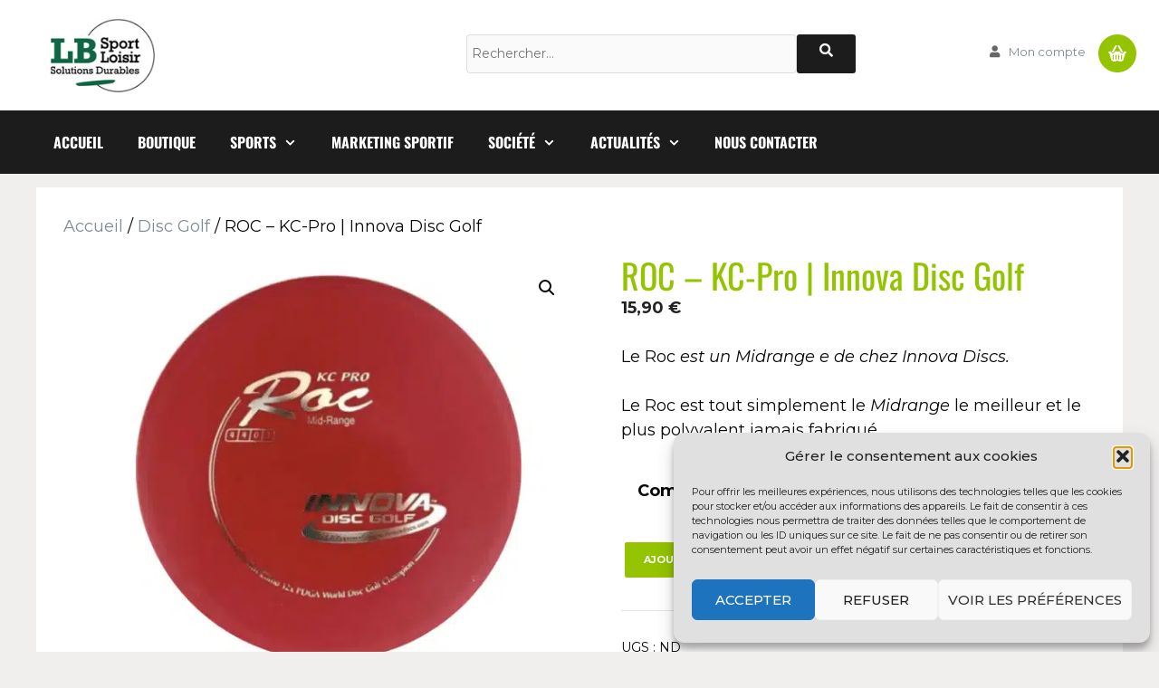

--- FILE ---
content_type: text/html; charset=UTF-8
request_url: https://www.lbsportloisir.com/produit/roc-kc-pro-innova-disc-golf/
body_size: 29953
content:
<!DOCTYPE html>
<html lang="fr-FR">
<head>
	<meta charset="UTF-8">
	<title>ROC – KC-Pro | Innova Disc Golf &#8211; LB Sport Loisir</title>
<meta name='robots' content='max-image-preview:large' />
<meta name="viewport" content="width=device-width, initial-scale=1"><script>window._wca = window._wca || [];</script>
<link rel='dns-prefetch' href='//stats.wp.com' />
<link href='https://fonts.gstatic.com' crossorigin rel='preconnect' />
<link href='https://fonts.googleapis.com' crossorigin rel='preconnect' />
<link rel='preconnect' href='//c0.wp.com' />
<link rel="alternate" type="application/rss+xml" title="LB Sport Loisir &raquo; Flux" href="https://www.lbsportloisir.com/feed/" />
<link rel="alternate" title="oEmbed (JSON)" type="application/json+oembed" href="https://www.lbsportloisir.com/wp-json/oembed/1.0/embed?url=https%3A%2F%2Fwww.lbsportloisir.com%2Fproduit%2Froc-kc-pro-innova-disc-golf%2F&#038;lang=fr" />
<link rel="alternate" title="oEmbed (XML)" type="text/xml+oembed" href="https://www.lbsportloisir.com/wp-json/oembed/1.0/embed?url=https%3A%2F%2Fwww.lbsportloisir.com%2Fproduit%2Froc-kc-pro-innova-disc-golf%2F&#038;format=xml&#038;lang=fr" />
<style id='wp-img-auto-sizes-contain-inline-css'>
img:is([sizes=auto i],[sizes^="auto," i]){contain-intrinsic-size:3000px 1500px}
/*# sourceURL=wp-img-auto-sizes-contain-inline-css */
</style>
<link rel='stylesheet' id='font-awesome-css' href='https://www.lbsportloisir.com/wp-content/plugins/woocommerce-ajax-filters/berocket/assets/css/font-awesome.min.css?ver=6a973b74e35658112ba2acb644f2ab5b' media='all' />
<link rel='stylesheet' id='berocket_aapf_widget-style-css' href='https://www.lbsportloisir.com/wp-content/plugins/woocommerce-ajax-filters/assets/frontend/css/fullmain.min.css?ver=3.1.9.5' media='all' />
<link rel='stylesheet' id='generate-fonts-css' href='//fonts.googleapis.com/css?family=Montserrat:100,100italic,200,200italic,300,300italic,regular,italic,500,500italic,600,600italic,700,700italic,800,800italic,900,900italic|Oswald:200,300,regular,500,600,700' media='all' />
<style id='wp-emoji-styles-inline-css'>

	img.wp-smiley, img.emoji {
		display: inline !important;
		border: none !important;
		box-shadow: none !important;
		height: 1em !important;
		width: 1em !important;
		margin: 0 0.07em !important;
		vertical-align: -0.1em !important;
		background: none !important;
		padding: 0 !important;
	}
/*# sourceURL=wp-emoji-styles-inline-css */
</style>
<link rel='stylesheet' id='wpzoom-social-icons-block-style-css' href='https://www.lbsportloisir.com/wp-content/plugins/social-icons-widget-by-wpzoom/block/dist/style-wpzoom-social-icons.css?ver=4.5.3' media='all' />
<link rel='stylesheet' id='mediaelement-css' href='https://c0.wp.com/c/6.9/wp-includes/js/mediaelement/mediaelementplayer-legacy.min.css' media='all' />
<link rel='stylesheet' id='wp-mediaelement-css' href='https://c0.wp.com/c/6.9/wp-includes/js/mediaelement/wp-mediaelement.min.css' media='all' />
<style id='jetpack-sharing-buttons-style-inline-css'>
.jetpack-sharing-buttons__services-list{display:flex;flex-direction:row;flex-wrap:wrap;gap:0;list-style-type:none;margin:5px;padding:0}.jetpack-sharing-buttons__services-list.has-small-icon-size{font-size:12px}.jetpack-sharing-buttons__services-list.has-normal-icon-size{font-size:16px}.jetpack-sharing-buttons__services-list.has-large-icon-size{font-size:24px}.jetpack-sharing-buttons__services-list.has-huge-icon-size{font-size:36px}@media print{.jetpack-sharing-buttons__services-list{display:none!important}}.editor-styles-wrapper .wp-block-jetpack-sharing-buttons{gap:0;padding-inline-start:0}ul.jetpack-sharing-buttons__services-list.has-background{padding:1.25em 2.375em}
/*# sourceURL=https://www.lbsportloisir.com/wp-content/plugins/jetpack/_inc/blocks/sharing-buttons/view.css */
</style>
<link rel='stylesheet' id='wcz-frontend-css' href='https://www.lbsportloisir.com/wp-content/plugins/woocustomizer/assets/css/frontend.css?ver=2.6.3' media='all' />
<link rel='stylesheet' id='contact-form-7-css' href='https://www.lbsportloisir.com/wp-content/plugins/contact-form-7/includes/css/styles.css?ver=6.1.4' media='all' />
<link rel='stylesheet' id='woof-css' href='https://www.lbsportloisir.com/wp-content/plugins/woocommerce-products-filter/css/front.css?ver=2.2.9.4' media='all' />
<style id='woof-inline-css'>

.woof_products_top_panel li span, .woof_products_top_panel2 li span{background: url(https://www.lbsportloisir.com/wp-content/plugins/woocommerce-products-filter/img/delete.png);background-size: 14px 14px;background-repeat: no-repeat;background-position: right;}
.woof_edit_view{
                    display: none;
                }
.woof_price_search_container .price_slider_amount button.button{
                        display: none;
                    }

                    /***** END: hiding submit button of the price slider ******/

/*# sourceURL=woof-inline-css */
</style>
<link rel='stylesheet' id='chosen-drop-down-css' href='https://www.lbsportloisir.com/wp-content/plugins/woocommerce-products-filter/js/chosen/chosen.min.css?ver=2.2.9.4' media='all' />
<link rel='stylesheet' id='photoswipe-css' href='https://c0.wp.com/p/woocommerce/10.4.3/assets/css/photoswipe/photoswipe.min.css' media='all' />
<link rel='stylesheet' id='photoswipe-default-skin-css' href='https://c0.wp.com/p/woocommerce/10.4.3/assets/css/photoswipe/default-skin/default-skin.min.css' media='all' />
<link rel='stylesheet' id='woocommerce-layout-css' href='https://c0.wp.com/p/woocommerce/10.4.3/assets/css/woocommerce-layout.css' media='all' />
<style id='woocommerce-layout-inline-css'>

	.infinite-scroll .woocommerce-pagination {
		display: none;
	}
/*# sourceURL=woocommerce-layout-inline-css */
</style>
<link rel='stylesheet' id='woocommerce-smallscreen-css' href='https://c0.wp.com/p/woocommerce/10.4.3/assets/css/woocommerce-smallscreen.css' media='only screen and (max-width: 768px)' />
<link rel='stylesheet' id='woocommerce-general-css' href='https://c0.wp.com/p/woocommerce/10.4.3/assets/css/woocommerce.css' media='all' />
<style id='woocommerce-inline-inline-css'>
.woocommerce form .form-row .required { visibility: visible; }
/*# sourceURL=woocommerce-inline-inline-css */
</style>
<link rel='stylesheet' id='wp-show-posts-css' href='https://www.lbsportloisir.com/wp-content/plugins/wp-show-posts/css/wp-show-posts-min.css?ver=1.1.6' media='all' />
<link rel='stylesheet' id='cmplz-general-css' href='https://www.lbsportloisir.com/wp-content/plugins/complianz-gdpr/assets/css/cookieblocker.min.css?ver=1766497679' media='all' />
<link rel='stylesheet' id='megamenu-css' href='https://www.lbsportloisir.com/wp-content/uploads/maxmegamenu/style_fr_fr.css?ver=3ffdae' media='all' />
<link rel='stylesheet' id='dashicons-css' href='https://c0.wp.com/c/6.9/wp-includes/css/dashicons.min.css' media='all' />
<link rel='stylesheet' id='gateway-css' href='https://www.lbsportloisir.com/wp-content/plugins/woocommerce-paypal-payments/modules/ppcp-button/assets/css/gateway.css?ver=3.3.1' media='all' />
<link rel='stylesheet' id='generate-widget-areas-css' href='https://www.lbsportloisir.com/wp-content/themes/generatepress/assets/css/components/widget-areas.min.css?ver=3.6.1' media='all' />
<link rel='stylesheet' id='generate-style-css' href='https://www.lbsportloisir.com/wp-content/themes/generatepress/assets/css/main.min.css?ver=3.6.1' media='all' />
<style id='generate-style-inline-css'>
.no-featured-image-padding .featured-image {margin-left:-30px;margin-right:-30px;}.post-image-above-header .no-featured-image-padding .inside-article .featured-image {margin-top:-30px;}@media (max-width:768px){.no-featured-image-padding .featured-image {margin-left:-30px;margin-right:-30px;}.post-image-above-header .no-featured-image-padding .inside-article .featured-image {margin-top:-30px;}}.featured-image img {width: 1200px;}
body{background-color:#f1eeee;color:#090909;}a{color:#94c300;}a:visited{color:#7d8c92;}a:hover, a:focus, a:active{color:#94c300;}.wp-block-group__inner-container{max-width:1200px;margin-left:auto;margin-right:auto;}.site-header .header-image{width:133px;}.generate-back-to-top{font-size:20px;border-radius:3px;position:fixed;bottom:30px;right:30px;line-height:40px;width:40px;text-align:center;z-index:10;transition:opacity 300ms ease-in-out;opacity:0.1;transform:translateY(1000px);}.generate-back-to-top__show{opacity:1;transform:translateY(0);}:root{--contrast:#222222;--contrast-2:#575760;--contrast-3:#b2b2be;--base:#f0f0f0;--base-2:#f7f8f9;--base-3:#ffffff;--accent:#1e73be;}:root .has-contrast-color{color:var(--contrast);}:root .has-contrast-background-color{background-color:var(--contrast);}:root .has-contrast-2-color{color:var(--contrast-2);}:root .has-contrast-2-background-color{background-color:var(--contrast-2);}:root .has-contrast-3-color{color:var(--contrast-3);}:root .has-contrast-3-background-color{background-color:var(--contrast-3);}:root .has-base-color{color:var(--base);}:root .has-base-background-color{background-color:var(--base);}:root .has-base-2-color{color:var(--base-2);}:root .has-base-2-background-color{background-color:var(--base-2);}:root .has-base-3-color{color:var(--base-3);}:root .has-base-3-background-color{background-color:var(--base-3);}:root .has-accent-color{color:var(--accent);}:root .has-accent-background-color{background-color:var(--accent);}body, button, input, select, textarea{font-family:"Montserrat", sans-serif;font-size:18px;}body{line-height:1.5;}.entry-content > [class*="wp-block-"]:not(:last-child):not(.wp-block-heading){margin-bottom:1.5em;}.main-title{font-size:45px;}.main-navigation a, .menu-toggle{font-family:"Oswald", sans-serif;font-weight:700;text-transform:uppercase;font-size:16px;}.main-navigation .menu-bar-items{font-size:16px;}.main-navigation .main-nav ul ul li a{font-size:15px;}.sidebar .widget, .footer-widgets .widget{font-size:14px;}button:not(.menu-toggle),html input[type="button"],input[type="reset"],input[type="submit"],.button,.wp-block-button .wp-block-button__link{font-weight:300;text-transform:uppercase;}h1{font-family:"Oswald", sans-serif;font-weight:400;font-size:40px;}h2{font-family:"Oswald", sans-serif;font-weight:400;font-size:30px;}h3{font-family:"Oswald", sans-serif;font-size:20px;}h4{font-size:inherit;}h5{font-size:inherit;}.site-info{font-size:12px;}@media (max-width:768px){.main-title{font-size:30px;}h1{font-size:30px;}h2{font-size:25px;}}.top-bar{background-color:#f2f2f2;color:#666666;}.top-bar a{color:#666666;}.top-bar a:hover{color:#94c300;}.site-header{background-color:#ffffff;color:#090909;}.site-header a{color:#7d8c92;}.site-header a:hover{color:#4f5a5e;}.main-title a,.main-title a:hover{color:#090909;}.site-description{color:#090909;}.main-navigation,.main-navigation ul ul{background-color:#1c1c1c;}.main-navigation .main-nav ul li a, .main-navigation .menu-toggle, .main-navigation .menu-bar-items{color:#ffffff;}.main-navigation .main-nav ul li:not([class*="current-menu-"]):hover > a, .main-navigation .main-nav ul li:not([class*="current-menu-"]):focus > a, .main-navigation .main-nav ul li.sfHover:not([class*="current-menu-"]) > a, .main-navigation .menu-bar-item:hover > a, .main-navigation .menu-bar-item.sfHover > a{color:#94c300;background-color:#1c1c1c;}button.menu-toggle:hover,button.menu-toggle:focus{color:#ffffff;}.main-navigation .main-nav ul li[class*="current-menu-"] > a{color:#94c300;background-color:#1c1c1c;}.navigation-search input[type="search"],.navigation-search input[type="search"]:active, .navigation-search input[type="search"]:focus, .main-navigation .main-nav ul li.search-item.active > a, .main-navigation .menu-bar-items .search-item.active > a{color:#ffffff;background-color:#94c300;opacity:1;}.main-navigation ul ul{background-color:#090909;}.main-navigation .main-nav ul ul li a{color:#ffffff;}.main-navigation .main-nav ul ul li:not([class*="current-menu-"]):hover > a,.main-navigation .main-nav ul ul li:not([class*="current-menu-"]):focus > a, .main-navigation .main-nav ul ul li.sfHover:not([class*="current-menu-"]) > a{color:#fff7f7;background-color:#94c300;}.main-navigation .main-nav ul ul li[class*="current-menu-"] > a{color:#dfd9d8;background-color:#090909;}.separate-containers .inside-article, .separate-containers .comments-area, .separate-containers .page-header, .one-container .container, .separate-containers .paging-navigation, .inside-page-header{color:#090909;background-color:#ffffff;}.inside-article a,.paging-navigation a,.comments-area a,.page-header a{color:#7d8c92;}.inside-article a:hover,.paging-navigation a:hover,.comments-area a:hover,.page-header a:hover{color:#4f5a5e;}.entry-header h1,.page-header h1{color:#090909;}.entry-title a{color:#090909;}.entry-title a:hover{color:#7d8c92;}.entry-meta{color:#595959;}.entry-meta a{color:#7d8c92;}.entry-meta a:hover{color:#4f5a5e;}h1{color:#090909;}h2{color:#090909;}h3{color:#94c300;}h4{color:#090909;}h5{color:#090909;}.sidebar .widget{color:#94c300;background-color:#ffffff;}.sidebar .widget a{color:#7d8c92;}.sidebar .widget a:hover{color:#4f5a5e;}.sidebar .widget .widget-title{color:#090909;}.footer-widgets{color:#a0a0a0;background-color:#0a0a0a;}.footer-widgets a{color:#a0a0a0;}.footer-widgets a:hover{color:#94c300;}.footer-widgets .widget-title{color:#94c300;}.site-info{color:#9e9c9c;background-color:#0a0a0a;}.site-info a{color:#9e9c9c;}.site-info a:hover{color:#94c300;}.footer-bar .widget_nav_menu .current-menu-item a{color:#94c300;}input[type="text"],input[type="email"],input[type="url"],input[type="password"],input[type="search"],input[type="tel"],input[type="number"],textarea,select{color:#666666;background-color:#fafafa;border-color:#cccccc;}input[type="text"]:focus,input[type="email"]:focus,input[type="url"]:focus,input[type="password"]:focus,input[type="search"]:focus,input[type="tel"]:focus,input[type="number"]:focus,textarea:focus,select:focus{color:#666666;background-color:#ffffff;border-color:#bfbfbf;}button,html input[type="button"],input[type="reset"],input[type="submit"],a.button,a.wp-block-button__link:not(.has-background){color:#ffffff;background-color:#94c300;}button:hover,html input[type="button"]:hover,input[type="reset"]:hover,input[type="submit"]:hover,a.button:hover,button:focus,html input[type="button"]:focus,input[type="reset"]:focus,input[type="submit"]:focus,a.button:focus,a.wp-block-button__link:not(.has-background):active,a.wp-block-button__link:not(.has-background):focus,a.wp-block-button__link:not(.has-background):hover{color:#ffffff;background-color:#75a800;}a.generate-back-to-top{background-color:#94c300;color:#ffffff;}a.generate-back-to-top:hover,a.generate-back-to-top:focus{background-color:#1c1c1c;color:#ffffff;}:root{--gp-search-modal-bg-color:var(--base-3);--gp-search-modal-text-color:var(--contrast);--gp-search-modal-overlay-bg-color:rgba(0,0,0,0.2);}@media (max-width: 768px){.main-navigation .menu-bar-item:hover > a, .main-navigation .menu-bar-item.sfHover > a{background:none;color:#ffffff;}}.inside-top-bar{padding:10px 10px 10px 30px;}.inside-top-bar.grid-container{max-width:1240px;}.inside-header{padding:20px 0px 20px 30px;}.inside-header.grid-container{max-width:1230px;}.separate-containers .inside-article, .separate-containers .comments-area, .separate-containers .page-header, .separate-containers .paging-navigation, .one-container .site-content, .inside-page-header{padding:30px;}.site-main .wp-block-group__inner-container{padding:30px;}.separate-containers .paging-navigation{padding-top:20px;padding-bottom:20px;}.entry-content .alignwide, body:not(.no-sidebar) .entry-content .alignfull{margin-left:-30px;width:calc(100% + 60px);max-width:calc(100% + 60px);}.one-container.right-sidebar .site-main,.one-container.both-right .site-main{margin-right:30px;}.one-container.left-sidebar .site-main,.one-container.both-left .site-main{margin-left:30px;}.one-container.both-sidebars .site-main{margin:0px 30px 0px 30px;}.sidebar .widget, .page-header, .widget-area .main-navigation, .site-main > *{margin-bottom:15px;}.separate-containers .site-main{margin:15px;}.both-right .inside-left-sidebar,.both-left .inside-left-sidebar{margin-right:7px;}.both-right .inside-right-sidebar,.both-left .inside-right-sidebar{margin-left:7px;}.one-container.archive .post:not(:last-child):not(.is-loop-template-item), .one-container.blog .post:not(:last-child):not(.is-loop-template-item){padding-bottom:30px;}.separate-containers .featured-image{margin-top:15px;}.separate-containers .inside-right-sidebar, .separate-containers .inside-left-sidebar{margin-top:15px;margin-bottom:15px;}.main-navigation .main-nav ul li a,.menu-toggle,.main-navigation .menu-bar-item > a{padding-left:19px;padding-right:19px;line-height:70px;}.main-navigation .main-nav ul ul li a{padding:10px 19px 10px 19px;}.navigation-search input[type="search"]{height:70px;}.rtl .menu-item-has-children .dropdown-menu-toggle{padding-left:19px;}.menu-item-has-children .dropdown-menu-toggle{padding-right:19px;}.rtl .main-navigation .main-nav ul li.menu-item-has-children > a{padding-right:19px;}.footer-widgets-container.grid-container{max-width:1280px;}.inside-site-info{padding:20px;}.inside-site-info.grid-container{max-width:1240px;}@media (max-width:768px){.separate-containers .inside-article, .separate-containers .comments-area, .separate-containers .page-header, .separate-containers .paging-navigation, .one-container .site-content, .inside-page-header{padding:30px;}.site-main .wp-block-group__inner-container{padding:30px;}.inside-site-info{padding-right:10px;padding-left:10px;}.entry-content .alignwide, body:not(.no-sidebar) .entry-content .alignfull{margin-left:-30px;width:calc(100% + 60px);max-width:calc(100% + 60px);}.one-container .site-main .paging-navigation{margin-bottom:15px;}}.is-right-sidebar{width:25%;}.is-left-sidebar{width:25%;}.site-content .content-area{width:100%;}@media (max-width: 768px){.main-navigation .menu-toggle,.sidebar-nav-mobile:not(#sticky-placeholder){display:block;}.main-navigation ul,.gen-sidebar-nav,.main-navigation:not(.slideout-navigation):not(.toggled) .main-nav > ul,.has-inline-mobile-toggle #site-navigation .inside-navigation > *:not(.navigation-search):not(.main-nav){display:none;}.nav-align-right .inside-navigation,.nav-align-center .inside-navigation{justify-content:space-between;}}
.elementor-template-full-width .site-content{display:block;}
.dynamic-author-image-rounded{border-radius:100%;}.dynamic-featured-image, .dynamic-author-image{vertical-align:middle;}.one-container.blog .dynamic-content-template:not(:last-child), .one-container.archive .dynamic-content-template:not(:last-child){padding-bottom:0px;}.dynamic-entry-excerpt > p:last-child{margin-bottom:0px;}
.main-navigation .main-nav ul li a,.menu-toggle,.main-navigation .menu-bar-item > a{transition: line-height 300ms ease}.main-navigation.toggled .main-nav > ul{background-color: #1c1c1c}.sticky-enabled .gen-sidebar-nav.is_stuck .main-navigation {margin-bottom: 0px;}.sticky-enabled .gen-sidebar-nav.is_stuck {z-index: 500;}.sticky-enabled .main-navigation.is_stuck {box-shadow: 0 2px 2px -2px rgba(0, 0, 0, .2);}.navigation-stick:not(.gen-sidebar-nav) {left: 0;right: 0;width: 100% !important;}.nav-float-right .navigation-stick {width: 100% !important;left: 0;}.nav-float-right .navigation-stick .navigation-branding {margin-right: auto;}.main-navigation.has-sticky-branding:not(.grid-container) .inside-navigation:not(.grid-container) .navigation-branding{margin-left: 10px;}
/*# sourceURL=generate-style-inline-css */
</style>
<link rel='stylesheet' id='generate-font-icons-css' href='https://www.lbsportloisir.com/wp-content/themes/generatepress/assets/css/components/font-icons.min.css?ver=3.6.1' media='all' />
<link rel='stylesheet' id='generate-child-css' href='https://www.lbsportloisir.com/wp-content/themes/lbsport/style.css?ver=1626765889' media='all' />
<link rel='stylesheet' id='pwb-styles-frontend-css' href='https://www.lbsportloisir.com/wp-content/plugins/perfect-woocommerce-brands/build/frontend/css/style.css?ver=3.6.8' media='all' />
<link rel='stylesheet' id='wpzoom-social-icons-socicon-css' href='https://www.lbsportloisir.com/wp-content/plugins/social-icons-widget-by-wpzoom/assets/css/wpzoom-socicon.css?ver=1766497942' media='all' />
<link rel='stylesheet' id='wpzoom-social-icons-genericons-css' href='https://www.lbsportloisir.com/wp-content/plugins/social-icons-widget-by-wpzoom/assets/css/genericons.css?ver=1766497942' media='all' />
<link rel='stylesheet' id='wpzoom-social-icons-academicons-css' href='https://www.lbsportloisir.com/wp-content/plugins/social-icons-widget-by-wpzoom/assets/css/academicons.min.css?ver=1766497942' media='all' />
<link rel='stylesheet' id='wpzoom-social-icons-font-awesome-3-css' href='https://www.lbsportloisir.com/wp-content/plugins/social-icons-widget-by-wpzoom/assets/css/font-awesome-3.min.css?ver=1766497942' media='all' />
<link rel='stylesheet' id='wpzoom-social-icons-styles-css' href='https://www.lbsportloisir.com/wp-content/plugins/social-icons-widget-by-wpzoom/assets/css/wpzoom-social-icons-styles.css?ver=1766497942' media='all' />
<link rel='stylesheet' id='newsletter-css' href='https://www.lbsportloisir.com/wp-content/plugins/newsletter/style.css?ver=9.1.0' media='all' />
<style id='wcz-customizer-custom-css-inline-css'>
body.post-type-archive-product .woocommerce-breadcrumb{display:none !important;}body.post-type-archive-product header.woocommerce-products-header .woocommerce-products-header__title{display:none !important;}body.wcz-btns.wcz-woocommerce ul.products li.product a.button,
					body.wcz-btns.wcz-woocommerce .related.products ul.products li.product a.button,
                    body.wcz-btns.wcz-woocommerce.single-product div.product form.cart .button,
                    body.wcz-btns.wcz-woocommerce.wcz-wooblocks ul.wc-block-grid__products li.wc-block-grid__product .add_to_cart_button{font-size:11px;font-weight:700;border-radius:2px !important;padding:10px 20px 11px !important;}body.woocommerce.wcz-woocommerce ul.products li.product .woocommerce-loop-product__title,
					body.wcz-woocommerce .products .product .woocommerce-loop-product__title,
                    body.wcz-wooblocks ul.wc-block-grid__products li.wc-block-grid__product .wc-block-grid__product-title{font-size:20px !important;}body.woocommerce.wcz-woocommerce ul.products li.product .woocommerce-loop-product__title,
					body.wcz-woocommerce .products .product .woocommerce-loop-product__title,
                    body.wcz-wooblocks ul.wc-block-grid__products li.wc-block-grid__product .wc-block-grid__product-title a{color:#94c300 !important;}body.single-product.wcz-woocommerce div.product .product_title{font-size:38px !important;color:#94c300 !important;}
/*# sourceURL=wcz-customizer-custom-css-inline-css */
</style>
<link rel='stylesheet' id='elementor-icons-css' href='https://www.lbsportloisir.com/wp-content/plugins/elementor/assets/lib/eicons/css/elementor-icons.min.css?ver=5.45.0' media='all' />
<link rel='stylesheet' id='elementor-frontend-css' href='https://www.lbsportloisir.com/wp-content/plugins/elementor/assets/css/frontend.min.css?ver=3.34.1' media='all' />
<link rel='stylesheet' id='elementor-post-13769-css' href='https://www.lbsportloisir.com/wp-content/uploads/elementor/css/post-13769.css?ver=1768911969' media='all' />
<link rel='stylesheet' id='font-awesome-5-all-css' href='https://www.lbsportloisir.com/wp-content/plugins/elementor/assets/lib/font-awesome/css/all.min.css?ver=3.34.1' media='all' />
<link rel='stylesheet' id='font-awesome-4-shim-css' href='https://www.lbsportloisir.com/wp-content/plugins/elementor/assets/lib/font-awesome/css/v4-shims.min.css?ver=3.34.1' media='all' />
<link rel='stylesheet' id='generate-blog-images-css' href='https://www.lbsportloisir.com/wp-content/plugins/gp-premium/blog/functions/css/featured-images.min.css?ver=2.5.5' media='all' />
<link rel='stylesheet' id='generate-woocommerce-css' href='https://www.lbsportloisir.com/wp-content/plugins/gp-premium/woocommerce/functions/css/woocommerce.min.css?ver=2.5.5' media='all' />
<style id='generate-woocommerce-inline-css'>
.woocommerce ul.products li.product .woocommerce-LoopProduct-link h2, .woocommerce ul.products li.product .woocommerce-loop-category__title{font-weight:normal;text-transform:none;font-size:20px;}.woocommerce .up-sells ul.products li.product .woocommerce-LoopProduct-link h2, .woocommerce .cross-sells ul.products li.product .woocommerce-LoopProduct-link h2, .woocommerce .related ul.products li.product .woocommerce-LoopProduct-link h2{font-size:20px;}.woocommerce #respond input#submit, .woocommerce a.button, .woocommerce button.button, .woocommerce input.button, .wc-block-components-button{color:#ffffff;background-color:#94c300;text-decoration:none;font-weight:300;text-transform:uppercase;}.woocommerce #respond input#submit:hover, .woocommerce a.button:hover, .woocommerce button.button:hover, .woocommerce input.button:hover, .wc-block-components-button:hover{color:#ffffff;background-color:#75a800;}.woocommerce #respond input#submit.alt, .woocommerce a.button.alt, .woocommerce button.button.alt, .woocommerce input.button.alt, .woocommerce #respond input#submit.alt.disabled, .woocommerce #respond input#submit.alt.disabled:hover, .woocommerce #respond input#submit.alt:disabled, .woocommerce #respond input#submit.alt:disabled:hover, .woocommerce #respond input#submit.alt:disabled[disabled], .woocommerce #respond input#submit.alt:disabled[disabled]:hover, .woocommerce a.button.alt.disabled, .woocommerce a.button.alt.disabled:hover, .woocommerce a.button.alt:disabled, .woocommerce a.button.alt:disabled:hover, .woocommerce a.button.alt:disabled[disabled], .woocommerce a.button.alt:disabled[disabled]:hover, .woocommerce button.button.alt.disabled, .woocommerce button.button.alt.disabled:hover, .woocommerce button.button.alt:disabled, .woocommerce button.button.alt:disabled:hover, .woocommerce button.button.alt:disabled[disabled], .woocommerce button.button.alt:disabled[disabled]:hover, .woocommerce input.button.alt.disabled, .woocommerce input.button.alt.disabled:hover, .woocommerce input.button.alt:disabled, .woocommerce input.button.alt:disabled:hover, .woocommerce input.button.alt:disabled[disabled], .woocommerce input.button.alt:disabled[disabled]:hover{color:#ffffff;background-color:#94c300;}.woocommerce #respond input#submit.alt:hover, .woocommerce a.button.alt:hover, .woocommerce button.button.alt:hover, .woocommerce input.button.alt:hover{color:#ffffff;background-color:#6dad00;}button.wc-block-components-panel__button{font-size:inherit;}.woocommerce .star-rating span:before, .woocommerce p.stars:hover a::before{color:#ffa200;}.woocommerce span.onsale{background-color:#222222;color:#ffffff;}.woocommerce ul.products li.product .price, .woocommerce div.product p.price{color:#222222;}.woocommerce div.product .woocommerce-tabs ul.tabs li a{color:#222222;}.woocommerce div.product .woocommerce-tabs ul.tabs li a:hover, .woocommerce div.product .woocommerce-tabs ul.tabs li.active a{color:#94c300;}.woocommerce-message{background-color:#94c300;color:#ffffff;}div.woocommerce-message a.button, div.woocommerce-message a.button:focus, div.woocommerce-message a.button:hover, div.woocommerce-message a, div.woocommerce-message a:focus, div.woocommerce-message a:hover{color:#ffffff;}.woocommerce-info{background-color:#94c300;color:#ffffff;}div.woocommerce-info a.button, div.woocommerce-info a.button:focus, div.woocommerce-info a.button:hover, div.woocommerce-info a, div.woocommerce-info a:focus, div.woocommerce-info a:hover{color:#ffffff;}.woocommerce-error{background-color:#e8626d;color:#ffffff;}div.woocommerce-error a.button, div.woocommerce-error a.button:focus, div.woocommerce-error a.button:hover, div.woocommerce-error a, div.woocommerce-error a:focus, div.woocommerce-error a:hover{color:#ffffff;}.woocommerce-product-details__short-description{color:#090909;}#wc-mini-cart{background-color:#ffffff;color:#000000;}#wc-mini-cart a:not(.button), #wc-mini-cart a.remove{color:#000000;}#wc-mini-cart .button{color:#ffffff;}#wc-mini-cart .button:hover, #wc-mini-cart .button:focus, #wc-mini-cart .button:active{color:#ffffff;}.woocommerce #content div.product div.images, .woocommerce div.product div.images, .woocommerce-page #content div.product div.images, .woocommerce-page div.product div.images{width:50%;}.add-to-cart-panel{background-color:#ffffff;color:#000000;}.add-to-cart-panel a:not(.button){color:#000000;}.woocommerce .widget_price_filter .price_slider_wrapper .ui-widget-content{background-color:#dddddd;}.woocommerce .widget_price_filter .ui-slider .ui-slider-range, .woocommerce .widget_price_filter .ui-slider .ui-slider-handle{background-color:#666666;}.wc-columns-container .products, .woocommerce .related ul.products, .woocommerce .up-sells ul.products{grid-gap:50px;}@media (max-width: 1024px){.woocommerce .wc-columns-container.wc-tablet-columns-2 .products{-ms-grid-columns:(1fr)[2];grid-template-columns:repeat(2, 1fr);}.wc-related-upsell-tablet-columns-2 .related ul.products, .wc-related-upsell-tablet-columns-2 .up-sells ul.products{-ms-grid-columns:(1fr)[2];grid-template-columns:repeat(2, 1fr);}}@media (max-width:768px){.add-to-cart-panel .continue-shopping{background-color:#ffffff;}.woocommerce #content div.product div.images,.woocommerce div.product div.images,.woocommerce-page #content div.product div.images,.woocommerce-page div.product div.images{width:100%;}}@media (max-width: 768px){nav.toggled .main-nav li.wc-menu-item{display:none !important;}.mobile-bar-items.wc-mobile-cart-items{z-index:1;}}
/*# sourceURL=generate-woocommerce-inline-css */
</style>
<link rel='stylesheet' id='generate-woocommerce-mobile-css' href='https://www.lbsportloisir.com/wp-content/plugins/gp-premium/woocommerce/functions/css/woocommerce-mobile.min.css?ver=2.5.5' media='(max-width:768px)' />
<link rel='stylesheet' id='gp-premium-icons-css' href='https://www.lbsportloisir.com/wp-content/plugins/gp-premium/general/icons/icons.min.css?ver=2.5.5' media='all' />
<link rel='preload' as='font'  id='wpzoom-social-icons-font-academicons-woff2-css' href='https://www.lbsportloisir.com/wp-content/plugins/social-icons-widget-by-wpzoom/assets/font/academicons.woff2?v=1.9.2' type='font/woff2' crossorigin />
<link rel='preload' as='font'  id='wpzoom-social-icons-font-fontawesome-3-woff2-css' href='https://www.lbsportloisir.com/wp-content/plugins/social-icons-widget-by-wpzoom/assets/font/fontawesome-webfont.woff2?v=4.7.0' type='font/woff2' crossorigin />
<link rel='preload' as='font'  id='wpzoom-social-icons-font-genericons-woff-css' href='https://www.lbsportloisir.com/wp-content/plugins/social-icons-widget-by-wpzoom/assets/font/Genericons.woff' type='font/woff' crossorigin />
<link rel='preload' as='font'  id='wpzoom-social-icons-font-socicon-woff2-css' href='https://www.lbsportloisir.com/wp-content/plugins/social-icons-widget-by-wpzoom/assets/font/socicon.woff2?v=4.5.3' type='font/woff2' crossorigin />
<link rel='stylesheet' id='bdt-uikit-css' href='https://www.lbsportloisir.com/wp-content/plugins/bdthemes-prime-slider-lite/assets/css/bdt-uikit.css?ver=3.21.7' media='all' />
<link rel='stylesheet' id='prime-slider-site-css' href='https://www.lbsportloisir.com/wp-content/plugins/bdthemes-prime-slider-lite/assets/css/prime-slider-site.css?ver=4.1.2' media='all' />
<link rel='stylesheet' id='elementor-gf-local-roboto-css' href='https://www.lbsportloisir.com/wp-content/uploads/elementor/google-fonts/css/roboto.css?ver=1745487870' media='all' />
<link rel='stylesheet' id='elementor-gf-local-robotoslab-css' href='https://www.lbsportloisir.com/wp-content/uploads/elementor/google-fonts/css/robotoslab.css?ver=1745487879' media='all' />
<link rel='stylesheet' id='elementor-gf-local-oswald-css' href='https://www.lbsportloisir.com/wp-content/uploads/elementor/google-fonts/css/oswald.css?ver=1745487884' media='all' />
<script src="https://c0.wp.com/c/6.9/wp-includes/js/jquery/jquery.min.js" id="jquery-core-js"></script>
<script src="https://c0.wp.com/c/6.9/wp-includes/js/jquery/jquery-migrate.min.js" id="jquery-migrate-js"></script>
<script src="https://c0.wp.com/p/woocommerce/10.4.3/assets/js/zoom/jquery.zoom.min.js" id="wc-zoom-js" defer data-wp-strategy="defer"></script>
<script src="https://c0.wp.com/p/woocommerce/10.4.3/assets/js/flexslider/jquery.flexslider.min.js" id="wc-flexslider-js" defer data-wp-strategy="defer"></script>
<script src="https://c0.wp.com/p/woocommerce/10.4.3/assets/js/photoswipe/photoswipe.min.js" id="wc-photoswipe-js" defer data-wp-strategy="defer"></script>
<script src="https://c0.wp.com/p/woocommerce/10.4.3/assets/js/photoswipe/photoswipe-ui-default.min.js" id="wc-photoswipe-ui-default-js" defer data-wp-strategy="defer"></script>
<script id="wc-single-product-js-extra">
var wc_single_product_params = {"i18n_required_rating_text":"Veuillez s\u00e9lectionner une note","i18n_rating_options":["1\u00a0\u00e9toile sur 5","2\u00a0\u00e9toiles sur 5","3\u00a0\u00e9toiles sur 5","4\u00a0\u00e9toiles sur 5","5\u00a0\u00e9toiles sur 5"],"i18n_product_gallery_trigger_text":"Voir la galerie d\u2019images en plein \u00e9cran","review_rating_required":"yes","flexslider":{"rtl":false,"animation":"slide","smoothHeight":true,"directionNav":false,"controlNav":"thumbnails","slideshow":false,"animationSpeed":500,"animationLoop":false,"allowOneSlide":false},"zoom_enabled":"1","zoom_options":[],"photoswipe_enabled":"1","photoswipe_options":{"shareEl":false,"closeOnScroll":false,"history":false,"hideAnimationDuration":0,"showAnimationDuration":0},"flexslider_enabled":"1"};
//# sourceURL=wc-single-product-js-extra
</script>
<script src="https://c0.wp.com/p/woocommerce/10.4.3/assets/js/frontend/single-product.min.js" id="wc-single-product-js" defer data-wp-strategy="defer"></script>
<script src="https://c0.wp.com/p/woocommerce/10.4.3/assets/js/jquery-blockui/jquery.blockUI.min.js" id="wc-jquery-blockui-js" defer data-wp-strategy="defer"></script>
<script src="https://c0.wp.com/p/woocommerce/10.4.3/assets/js/js-cookie/js.cookie.min.js" id="wc-js-cookie-js" defer data-wp-strategy="defer"></script>
<script id="woocommerce-js-extra">
var woocommerce_params = {"ajax_url":"/wp-admin/admin-ajax.php","wc_ajax_url":"/?wc-ajax=%%endpoint%%","i18n_password_show":"Afficher le mot de passe","i18n_password_hide":"Masquer le mot de passe"};
//# sourceURL=woocommerce-js-extra
</script>
<script src="https://c0.wp.com/p/woocommerce/10.4.3/assets/js/frontend/woocommerce.min.js" id="woocommerce-js" defer data-wp-strategy="defer"></script>
<script type="text/plain" data-service="jetpack-statistics" data-category="statistics" data-cmplz-src="https://stats.wp.com/s-202604.js" id="woocommerce-analytics-js" defer data-wp-strategy="defer"></script>
<script src="https://www.lbsportloisir.com/wp-content/plugins/elementor/assets/lib/font-awesome/js/v4-shims.min.js?ver=3.34.1" id="font-awesome-4-shim-js"></script>
<script src="https://www.lbsportloisir.com/wp-content/plugins/bdthemes-prime-slider-lite/assets/js/bdt-uikit.min.js?ver=3.21.7" id="bdt-uikit-js"></script>
<link rel="https://api.w.org/" href="https://www.lbsportloisir.com/wp-json/" /><link rel="alternate" title="JSON" type="application/json" href="https://www.lbsportloisir.com/wp-json/wp/v2/product/26253" /><link rel="EditURI" type="application/rsd+xml" title="RSD" href="https://www.lbsportloisir.com/xmlrpc.php?rsd" />
<link rel="canonical" href="https://www.lbsportloisir.com/produit/roc-kc-pro-innova-disc-golf/" />
	<style>img#wpstats{display:none}</style>
					<style>.cmplz-hidden {
					display: none !important;
				}</style>	<noscript><style>.woocommerce-product-gallery{ opacity: 1 !important; }</style></noscript>
	<meta name="generator" content="Elementor 3.34.1; features: additional_custom_breakpoints; settings: css_print_method-external, google_font-enabled, font_display-auto">
			<style>
				.e-con.e-parent:nth-of-type(n+4):not(.e-lazyloaded):not(.e-no-lazyload),
				.e-con.e-parent:nth-of-type(n+4):not(.e-lazyloaded):not(.e-no-lazyload) * {
					background-image: none !important;
				}
				@media screen and (max-height: 1024px) {
					.e-con.e-parent:nth-of-type(n+3):not(.e-lazyloaded):not(.e-no-lazyload),
					.e-con.e-parent:nth-of-type(n+3):not(.e-lazyloaded):not(.e-no-lazyload) * {
						background-image: none !important;
					}
				}
				@media screen and (max-height: 640px) {
					.e-con.e-parent:nth-of-type(n+2):not(.e-lazyloaded):not(.e-no-lazyload),
					.e-con.e-parent:nth-of-type(n+2):not(.e-lazyloaded):not(.e-no-lazyload) * {
						background-image: none !important;
					}
				}
			</style>
			<link href="https://cdnjs.cloudflare.com/ajax/libs/font-awesome/5.15.1/css/all.min.css" media="all" rel="stylesheet" type="text/css" /><!-- Global site tag (gtag.js) - Google Analytics -->
<script async src="https://www.googletagmanager.com/gtag/js?id=G-LD4Q4YRD5J"></script>
<script>
  window.dataLayer = window.dataLayer || [];
  function gtag(){dataLayer.push(arguments);}
  gtag('js', new Date());

  gtag('config', 'G-LD4Q4YRD5J');
</script><link rel="icon" href="https://www.lbsportloisir.com/wp-content/uploads/2020/09/LB_Fav-100x100.png" sizes="32x32" />
<link rel="icon" href="https://www.lbsportloisir.com/wp-content/uploads/2020/09/LB_Fav.png" sizes="192x192" />
<link rel="apple-touch-icon" href="https://www.lbsportloisir.com/wp-content/uploads/2020/09/LB_Fav.png" />
<meta name="msapplication-TileImage" content="https://www.lbsportloisir.com/wp-content/uploads/2020/09/LB_Fav.png" />
		<style id="wp-custom-css">
			@media (max-width: 768px){
	#content {
			display: flex;
		flex-wrap: wrap;
	}
	#primary {
    width: 100%;
	}
}		</style>
		<style type="text/css">/** Mega Menu CSS: fs **/</style>
</head>

<body data-rsssl=1 data-cmplz=1 class="wp-singular product-template-default single single-product postid-26253 wp-custom-logo wp-embed-responsive wp-theme-generatepress wp-child-theme-lbsport theme-generatepress wcz-woocommerce wcz-btns wcz-btn-style-default post-image-above-header post-image-aligned-center sticky-menu-fade sticky-enabled both-sticky-menu woocommerce woocommerce-page woocommerce-no-js no-sidebar nav-below-header separate-containers header-aligned-left dropdown-hover featured-image-active elementor-default elementor-kit-13769 elementor-page elementor-page-26253" itemtype="https://schema.org/Blog" itemscope>
	<a class="screen-reader-text skip-link" href="#content" title="Aller au contenu">Aller au contenu</a>		<header class="site-header" id="masthead" aria-label="Site"  itemtype="https://schema.org/WPHeader" itemscope>
			<div class="inside-header grid-container">
				<div class="site-logo">
					<a href="https://www.lbsportloisir.com/" rel="home">
						<img  class="header-image is-logo-image" alt="LB Sport Loisir" src="https://www.lbsportloisir.com/wp-content/uploads/2020/09/logo_LB-Sport_S_70.jpg" width="133" height="94" />
					</a>
				</div>			<div class="header-widget">
				<aside id="search-7" class="widget inner-padding widget_search"><form method="get" class="search-form" action="https://www.lbsportloisir.com/">
	<label>
		<span class="screen-reader-text">Rechercher :</span>
		<input type="search" class="search-field" placeholder="Rechercher…" value="" name="s" title="Rechercher :">
	</label>
	<button class="search-submit" aria-label="Rechercher"></button></form>
</aside><aside id="nav_menu-3" class="widget inner-padding widget_nav_menu"><div class="menu-sub-header-fr-container"><ul id="menu-sub-header-fr" class="menu"><li id="menu-item-13912" class="menu-item menu-item-type-post_type menu-item-object-page menu-item-13912"><a href="https://www.lbsportloisir.com/mon-compte/">Mon compte</a></li>
</ul></div></aside><aside id="custom_html-4" class="widget_text widget inner-padding widget_custom_html"><div class="textwidget custom-html-widget"><a id="linkcart" class="menucart" href="https://www.lbsportloisir.com/panier">
Panier
</a> </div></aside>			</div>
						</div>
		</header>
				<nav class="main-navigation sub-menu-right" id="site-navigation" aria-label="Principal"  itemtype="https://schema.org/SiteNavigationElement" itemscope>
			<div class="inside-navigation grid-container">
								<button class="menu-toggle" aria-controls="primary-menu" aria-expanded="false">
					<span class="mobile-menu">Menu</span>				</button>
				<div id="primary-menu" class="main-nav"><ul id="menu-header-menu" class=" menu sf-menu"><li id="menu-item-13410" class="menu-item menu-item-type-post_type menu-item-object-page menu-item-home menu-item-13410"><a href="https://www.lbsportloisir.com/" title="						">Accueil</a></li>
<li id="menu-item-13910" class="menu-item menu-item-type-post_type menu-item-object-page menu-item-13910"><a href="https://www.lbsportloisir.com/boutique/">Boutique</a></li>
<li id="menu-item-13905" class="menu-item menu-item-type-custom menu-item-object-custom menu-item-has-children menu-item-13905"><a href="#">Sports<span role="presentation" class="dropdown-menu-toggle"></span></a>
<ul class="sub-menu">
	<li id="menu-item-13909" class="menu-item menu-item-type-post_type menu-item-object-page menu-item-has-children menu-item-13909"><a href="https://www.lbsportloisir.com/disc-golf/">Disc Golf<span role="presentation" class="dropdown-menu-toggle"></span></a>
	<ul class="sub-menu">
		<li id="menu-item-22496" class="menu-item menu-item-type-post_type menu-item-object-page menu-item-22496"><a href="https://www.lbsportloisir.com/parcours-de-disc-golf/">Parcours de Disc Golf</a></li>
	</ul>
</li>
	<li id="menu-item-13908" class="menu-item menu-item-type-post_type menu-item-object-page menu-item-has-children menu-item-13908"><a href="https://www.lbsportloisir.com/footgolf/">Footgolf<span role="presentation" class="dropdown-menu-toggle"></span></a>
	<ul class="sub-menu">
		<li id="menu-item-44642" class="menu-item menu-item-type-post_type menu-item-object-page menu-item-44642"><a href="https://www.lbsportloisir.com/parcours-de-footgolf/">Parcours de Footgolf</a></li>
	</ul>
</li>
	<li id="menu-item-13907" class="menu-item menu-item-type-post_type menu-item-object-page menu-item-has-children menu-item-13907"><a href="https://www.lbsportloisir.com/teq-ball/">Teq Ball<span role="presentation" class="dropdown-menu-toggle"></span></a>
	<ul class="sub-menu">
		<li id="menu-item-44492" class="menu-item menu-item-type-post_type menu-item-object-page menu-item-44492"><a href="https://www.lbsportloisir.com/tables-de-teq-ball/">Tables de Teq Ball</a></li>
	</ul>
</li>
	<li id="menu-item-30523" class="menu-item menu-item-type-post_type menu-item-object-page menu-item-30523"><a href="https://www.lbsportloisir.com/autres-activites/">Autres Activités</a></li>
	<li id="menu-item-13906" class="menu-item menu-item-type-post_type menu-item-object-page menu-item-13906"><a href="https://www.lbsportloisir.com/multisports/">Multisports</a></li>
</ul>
</li>
<li id="menu-item-25210" class="menu-item menu-item-type-post_type menu-item-object-page menu-item-25210"><a href="https://www.lbsportloisir.com/marketing-sportif/">Marketing Sportif</a></li>
<li id="menu-item-14324" class="menu-item menu-item-type-post_type menu-item-object-page menu-item-has-children menu-item-14324"><a href="https://www.lbsportloisir.com/notre-societe/">Société<span role="presentation" class="dropdown-menu-toggle"></span></a>
<ul class="sub-menu">
	<li id="menu-item-13408" class="menu-item menu-item-type-post_type menu-item-object-page menu-item-13408"><a href="https://www.lbsportloisir.com/notre-societe/disc-golf-bio-aerobees/" title="						">Notre marque AEROBEES</a></li>
</ul>
</li>
<li id="menu-item-13407" class="menu-item menu-item-type-post_type menu-item-object-page menu-item-has-children menu-item-13407"><a href="https://www.lbsportloisir.com/actualites/" title="						">Actualités<span role="presentation" class="dropdown-menu-toggle"></span></a>
<ul class="sub-menu">
	<li id="menu-item-36098" class="menu-item menu-item-type-post_type menu-item-object-page menu-item-36098"><a href="https://www.lbsportloisir.com/newsletters/">Newsletters</a></li>
	<li id="menu-item-22493" class="menu-item menu-item-type-post_type menu-item-object-page menu-item-22493"><a href="https://www.lbsportloisir.com/actualites/presse-medias/">Presse &#038; Médias</a></li>
</ul>
</li>
<li id="menu-item-13406" class="menu-item menu-item-type-post_type menu-item-object-page menu-item-13406"><a href="https://www.lbsportloisir.com/mon-compte/contact/" title="						">Nous contacter</a></li>
</ul></div>			</div>
		</nav>
		
	<div class="site grid-container container hfeed" id="page">
				<div class="site-content" id="content">
			
			<div class="content-area" id="primary">
			<main class="site-main" id="main">
								<article class="post-26253 product type-product status-publish has-post-thumbnail pwb-brand-innova-disc-golf product_cat-disc-golf pa_combinaison-bleu-170g-2 pa_combinaison-rouge-175g pa_couleur-disc-bleu pa_couleur-disc-rouge pa_fade-6622 pa_glide-6594 pa_indices-de-vol-4-4-0-3 pa_marque-innova-discs pa_plastique-kc-pro pa_poids-disc-170g pa_poids-disc-175g pa_speed-2264 pa_type-de-frisbee-midrange no-featured-image-padding sales-flash-overlay woocommerce-text-align-center wc-related-upsell-columns-4 wc-related-upsell-tablet-columns-2 wc-related-upsell-mobile-columns-1 wc-has-gallery first instock taxable shipping-taxable purchasable product-type-variable" id="post-26253" itemtype="https://schema.org/CreativeWork" itemscope>
					<div class="inside-article">
												<div class="entry-content" itemprop="text">
		<nav class="woocommerce-breadcrumb" aria-label="Breadcrumb"><a href="https://www.lbsportloisir.com/">Accueil</a>&nbsp;&#47;&nbsp;<a href="https://www.lbsportloisir.com/categorie-produit/disc-golf/">Disc Golf</a>&nbsp;&#47;&nbsp;ROC – KC-Pro | Innova Disc Golf</nav>
					
			<div class="woocommerce-notices-wrapper"></div><div id="product-26253" class="no-featured-image-padding sales-flash-overlay woocommerce-text-align-center wc-related-upsell-columns-4 wc-related-upsell-tablet-columns-2 wc-related-upsell-mobile-columns-1 wc-has-gallery product type-product post-26253 status-publish instock product_cat-disc-golf has-post-thumbnail taxable shipping-taxable purchasable product-type-variable">

	<div class="woocommerce-product-gallery woocommerce-product-gallery--with-images woocommerce-product-gallery--columns-4 images" data-columns="4" style="opacity: 0; transition: opacity .25s ease-in-out;">
	<div class="woocommerce-product-gallery__wrapper">
		<div data-thumb="https://www.lbsportloisir.com/wp-content/uploads/2021/10/Innova.1.6-100x100.png" data-thumb-alt="ROC – KC-Pro | Innova Disc Golf" data-thumb-srcset="https://www.lbsportloisir.com/wp-content/uploads/2021/10/Innova.1.6-100x100.png 100w, https://www.lbsportloisir.com/wp-content/uploads/2021/10/Innova.1.6-300x300.png 300w, https://www.lbsportloisir.com/wp-content/uploads/2021/10/Innova.1.6-150x150.png 150w, https://www.lbsportloisir.com/wp-content/uploads/2021/10/Innova.1.6-65x65.png 65w, https://www.lbsportloisir.com/wp-content/uploads/2021/10/Innova.1.6-600x600.png 600w, https://www.lbsportloisir.com/wp-content/uploads/2021/10/Innova.1.6.png 750w"  data-thumb-sizes="(max-width: 100px) 100vw, 100px" class="woocommerce-product-gallery__image"><a href="https://www.lbsportloisir.com/wp-content/uploads/2021/10/Innova.1.6.png"><img fetchpriority="high" width="600" height="600" src="https://www.lbsportloisir.com/wp-content/uploads/2021/10/Innova.1.6-600x600.png" class="wp-post-image" alt="ROC – KC-Pro | Innova Disc Golf" data-caption="" data-src="https://www.lbsportloisir.com/wp-content/uploads/2021/10/Innova.1.6.png" data-large_image="https://www.lbsportloisir.com/wp-content/uploads/2021/10/Innova.1.6.png" data-large_image_width="750" data-large_image_height="750" decoding="async" srcset="https://www.lbsportloisir.com/wp-content/uploads/2021/10/Innova.1.6-600x600.png 600w, https://www.lbsportloisir.com/wp-content/uploads/2021/10/Innova.1.6-300x300.png 300w, https://www.lbsportloisir.com/wp-content/uploads/2021/10/Innova.1.6-150x150.png 150w, https://www.lbsportloisir.com/wp-content/uploads/2021/10/Innova.1.6-65x65.png 65w, https://www.lbsportloisir.com/wp-content/uploads/2021/10/Innova.1.6-100x100.png 100w, https://www.lbsportloisir.com/wp-content/uploads/2021/10/Innova.1.6.png 750w" sizes="(max-width: 600px) 100vw, 600px" /></a></div><div data-thumb="https://www.lbsportloisir.com/wp-content/uploads/2021/10/ROC-Innova-Disc-Golf-KC-PRO-Blue-100x100.jpg" data-thumb-alt="ROC – KC-Pro | Innova Disc Golf – Image 2" data-thumb-srcset="https://www.lbsportloisir.com/wp-content/uploads/2021/10/ROC-Innova-Disc-Golf-KC-PRO-Blue-100x100.jpg 100w, https://www.lbsportloisir.com/wp-content/uploads/2021/10/ROC-Innova-Disc-Golf-KC-PRO-Blue-300x300.jpg 300w, https://www.lbsportloisir.com/wp-content/uploads/2021/10/ROC-Innova-Disc-Golf-KC-PRO-Blue-1022x1024.jpg 1022w, https://www.lbsportloisir.com/wp-content/uploads/2021/10/ROC-Innova-Disc-Golf-KC-PRO-Blue-150x150.jpg 150w, https://www.lbsportloisir.com/wp-content/uploads/2021/10/ROC-Innova-Disc-Golf-KC-PRO-Blue-768x769.jpg 768w, https://www.lbsportloisir.com/wp-content/uploads/2021/10/ROC-Innova-Disc-Golf-KC-PRO-Blue-600x601.jpg 600w, https://www.lbsportloisir.com/wp-content/uploads/2021/10/ROC-Innova-Disc-Golf-KC-PRO-Blue.jpg 1333w"  data-thumb-sizes="(max-width: 100px) 100vw, 100px" class="woocommerce-product-gallery__image"><a href="https://www.lbsportloisir.com/wp-content/uploads/2021/10/ROC-Innova-Disc-Golf-KC-PRO-Blue.jpg"><img width="600" height="601" src="https://www.lbsportloisir.com/wp-content/uploads/2021/10/ROC-Innova-Disc-Golf-KC-PRO-Blue-600x601.jpg" class="" alt="ROC – KC-Pro | Innova Disc Golf – Image 2" data-caption="" data-src="https://www.lbsportloisir.com/wp-content/uploads/2021/10/ROC-Innova-Disc-Golf-KC-PRO-Blue.jpg" data-large_image="https://www.lbsportloisir.com/wp-content/uploads/2021/10/ROC-Innova-Disc-Golf-KC-PRO-Blue.jpg" data-large_image_width="1333" data-large_image_height="1335" decoding="async" srcset="https://www.lbsportloisir.com/wp-content/uploads/2021/10/ROC-Innova-Disc-Golf-KC-PRO-Blue-600x601.jpg 600w, https://www.lbsportloisir.com/wp-content/uploads/2021/10/ROC-Innova-Disc-Golf-KC-PRO-Blue-300x300.jpg 300w, https://www.lbsportloisir.com/wp-content/uploads/2021/10/ROC-Innova-Disc-Golf-KC-PRO-Blue-1022x1024.jpg 1022w, https://www.lbsportloisir.com/wp-content/uploads/2021/10/ROC-Innova-Disc-Golf-KC-PRO-Blue-150x150.jpg 150w, https://www.lbsportloisir.com/wp-content/uploads/2021/10/ROC-Innova-Disc-Golf-KC-PRO-Blue-768x769.jpg 768w, https://www.lbsportloisir.com/wp-content/uploads/2021/10/ROC-Innova-Disc-Golf-KC-PRO-Blue-100x100.jpg 100w, https://www.lbsportloisir.com/wp-content/uploads/2021/10/ROC-Innova-Disc-Golf-KC-PRO-Blue.jpg 1333w" sizes="(max-width: 600px) 100vw, 600px" /></a></div><div data-thumb="https://www.lbsportloisir.com/wp-content/uploads/2021/10/ROC-Innova-Disc-Golf-KC-PRO-red-100x100.jpg" data-thumb-alt="ROC – KC-Pro | Innova Disc Golf – Image 3" data-thumb-srcset="https://www.lbsportloisir.com/wp-content/uploads/2021/10/ROC-Innova-Disc-Golf-KC-PRO-red-100x100.jpg 100w, https://www.lbsportloisir.com/wp-content/uploads/2021/10/ROC-Innova-Disc-Golf-KC-PRO-red-300x300.jpg 300w, https://www.lbsportloisir.com/wp-content/uploads/2021/10/ROC-Innova-Disc-Golf-KC-PRO-red-1021x1024.jpg 1021w, https://www.lbsportloisir.com/wp-content/uploads/2021/10/ROC-Innova-Disc-Golf-KC-PRO-red-150x150.jpg 150w, https://www.lbsportloisir.com/wp-content/uploads/2021/10/ROC-Innova-Disc-Golf-KC-PRO-red-768x770.jpg 768w, https://www.lbsportloisir.com/wp-content/uploads/2021/10/ROC-Innova-Disc-Golf-KC-PRO-red-600x602.jpg 600w, https://www.lbsportloisir.com/wp-content/uploads/2021/10/ROC-Innova-Disc-Golf-KC-PRO-red.jpg 1370w"  data-thumb-sizes="(max-width: 100px) 100vw, 100px" class="woocommerce-product-gallery__image"><a href="https://www.lbsportloisir.com/wp-content/uploads/2021/10/ROC-Innova-Disc-Golf-KC-PRO-red.jpg"><img loading="lazy" width="600" height="602" src="https://www.lbsportloisir.com/wp-content/uploads/2021/10/ROC-Innova-Disc-Golf-KC-PRO-red-600x602.jpg" class="" alt="ROC – KC-Pro | Innova Disc Golf – Image 3" data-caption="" data-src="https://www.lbsportloisir.com/wp-content/uploads/2021/10/ROC-Innova-Disc-Golf-KC-PRO-red.jpg" data-large_image="https://www.lbsportloisir.com/wp-content/uploads/2021/10/ROC-Innova-Disc-Golf-KC-PRO-red.jpg" data-large_image_width="1370" data-large_image_height="1374" decoding="async" srcset="https://www.lbsportloisir.com/wp-content/uploads/2021/10/ROC-Innova-Disc-Golf-KC-PRO-red-600x602.jpg 600w, https://www.lbsportloisir.com/wp-content/uploads/2021/10/ROC-Innova-Disc-Golf-KC-PRO-red-300x300.jpg 300w, https://www.lbsportloisir.com/wp-content/uploads/2021/10/ROC-Innova-Disc-Golf-KC-PRO-red-1021x1024.jpg 1021w, https://www.lbsportloisir.com/wp-content/uploads/2021/10/ROC-Innova-Disc-Golf-KC-PRO-red-150x150.jpg 150w, https://www.lbsportloisir.com/wp-content/uploads/2021/10/ROC-Innova-Disc-Golf-KC-PRO-red-768x770.jpg 768w, https://www.lbsportloisir.com/wp-content/uploads/2021/10/ROC-Innova-Disc-Golf-KC-PRO-red-100x100.jpg 100w, https://www.lbsportloisir.com/wp-content/uploads/2021/10/ROC-Innova-Disc-Golf-KC-PRO-red.jpg 1370w" sizes="(max-width: 600px) 100vw, 600px" /></a></div>	</div>
</div>

	<div class="summary entry-summary">
		<h1 class="product_title entry-title">ROC – KC-Pro | Innova Disc Golf</h1><p class="price"><span class="woocommerce-Price-amount amount"><bdi>15,90&nbsp;<span class="woocommerce-Price-currencySymbol">&euro;</span></bdi></span></p>
<div class="woocommerce-product-details__short-description">
	<p class="p1">Le Roc <i>est un Midrange e de chez Innova Discs.</i></p>
<p class="p1">Le Roc est tout simplement le <i>Midrange </i>le meilleur et le plus polyvalent jamais fabriqué.</p>
</div>

<form class="variations_form cart" action="https://www.lbsportloisir.com/produit/roc-kc-pro-innova-disc-golf/" method="post" enctype='multipart/form-data' data-product_id="26253" data-product_variations="[{&quot;attributes&quot;:{&quot;attribute_pa_combinaison&quot;:&quot;rouge-175g&quot;},&quot;availability_html&quot;:&quot;&lt;p class=\&quot;stock in-stock\&quot;&gt;1 en stock&lt;\/p&gt;\n&quot;,&quot;backorders_allowed&quot;:false,&quot;dimensions&quot;:{&quot;length&quot;:&quot;&quot;,&quot;width&quot;:&quot;&quot;,&quot;height&quot;:&quot;&quot;},&quot;dimensions_html&quot;:&quot;ND&quot;,&quot;display_price&quot;:15.9,&quot;display_regular_price&quot;:15.9,&quot;image&quot;:{&quot;title&quot;:&quot;Innova.1.6&quot;,&quot;caption&quot;:&quot;&quot;,&quot;url&quot;:&quot;https:\/\/www.lbsportloisir.com\/wp-content\/uploads\/2021\/10\/Innova.1.6.png&quot;,&quot;alt&quot;:&quot;Innova.1.6&quot;,&quot;src&quot;:&quot;https:\/\/www.lbsportloisir.com\/wp-content\/uploads\/2021\/10\/Innova.1.6-600x600.png&quot;,&quot;srcset&quot;:&quot;https:\/\/www.lbsportloisir.com\/wp-content\/uploads\/2021\/10\/Innova.1.6-600x600.png 600w, https:\/\/www.lbsportloisir.com\/wp-content\/uploads\/2021\/10\/Innova.1.6-300x300.png 300w, https:\/\/www.lbsportloisir.com\/wp-content\/uploads\/2021\/10\/Innova.1.6-150x150.png 150w, https:\/\/www.lbsportloisir.com\/wp-content\/uploads\/2021\/10\/Innova.1.6-65x65.png 65w, https:\/\/www.lbsportloisir.com\/wp-content\/uploads\/2021\/10\/Innova.1.6-100x100.png 100w, https:\/\/www.lbsportloisir.com\/wp-content\/uploads\/2021\/10\/Innova.1.6.png 750w&quot;,&quot;sizes&quot;:&quot;(max-width: 600px) 100vw, 600px&quot;,&quot;full_src&quot;:&quot;https:\/\/www.lbsportloisir.com\/wp-content\/uploads\/2021\/10\/Innova.1.6.png&quot;,&quot;full_src_w&quot;:750,&quot;full_src_h&quot;:750,&quot;gallery_thumbnail_src&quot;:&quot;https:\/\/www.lbsportloisir.com\/wp-content\/uploads\/2021\/10\/Innova.1.6-100x100.png&quot;,&quot;gallery_thumbnail_src_w&quot;:100,&quot;gallery_thumbnail_src_h&quot;:100,&quot;thumb_src&quot;:&quot;https:\/\/www.lbsportloisir.com\/wp-content\/uploads\/2021\/10\/Innova.1.6-300x300.png&quot;,&quot;thumb_src_w&quot;:300,&quot;thumb_src_h&quot;:300,&quot;src_w&quot;:600,&quot;src_h&quot;:600},&quot;image_id&quot;:48313,&quot;is_downloadable&quot;:false,&quot;is_in_stock&quot;:true,&quot;is_purchasable&quot;:true,&quot;is_sold_individually&quot;:&quot;no&quot;,&quot;is_virtual&quot;:false,&quot;max_qty&quot;:1,&quot;min_qty&quot;:1,&quot;price_html&quot;:&quot;&quot;,&quot;sku&quot;:&quot;&quot;,&quot;variation_description&quot;:&quot;&quot;,&quot;variation_id&quot;:26255,&quot;variation_is_active&quot;:true,&quot;variation_is_visible&quot;:true,&quot;weight&quot;:&quot;0.17&quot;,&quot;weight_html&quot;:&quot;0,17 kg&quot;}]">
	
			<table class="variations" cellspacing="0" role="presentation">
			<tbody>
									<tr>
						<th class="label"><label for="pa_combinaison">Combinaison</label></th>
						<td class="value">
							<select id="pa_combinaison" class="" name="attribute_pa_combinaison" data-attribute_name="attribute_pa_combinaison" data-show_option_none="yes"><option value="">Choisir une option</option><option value="rouge-175g" >Rouge | 175g+</option></select><a class="reset_variations" href="#" aria-label="Effacer les options">Effacer</a>						</td>
					</tr>
							</tbody>
		</table>
		<div class="reset_variations_alert screen-reader-text" role="alert" aria-live="polite" aria-relevant="all"></div>
		
		<div class="single_variation_wrap">
			<div class="woocommerce-variation single_variation" role="alert" aria-relevant="additions"></div><div class="woocommerce-variation-add-to-cart variations_button">
	
	<div class="quantity">
		<label class="screen-reader-text" for="quantity_697070a86840d">quantité de ROC – KC-Pro | Innova Disc Golf</label>
	<input
		type="hidden"
				id="quantity_697070a86840d"
		class="input-text qty text"
		name="quantity"
		value="1"
		aria-label="Quantité de produits"
				min="1"
					max="1"
							step="1"
			placeholder=""
			inputmode="numeric"
			autocomplete="off"
			/>
	</div>

	<button type="submit" class="single_add_to_cart_button button alt">Ajouter au panier</button>

	
	<input type="hidden" name="add-to-cart" value="26253" />
	<input type="hidden" name="product_id" value="26253" />
	<input type="hidden" name="variation_id" class="variation_id" value="0" />
</div>
		</div>
	
	</form>

<div class="ppcp-messages" data-partner-attribution-id="Woo_PPCP"></div><div id="ppcp-recaptcha-v2-container" style="margin:20px 0;"></div><div class="product_meta">

	
	
		<span class="sku_wrapper">UGS : <span class="sku">ND</span></span>

	
	<span class="posted_in">Catégorie : <a href="https://www.lbsportloisir.com/categorie-produit/disc-golf/" rel="tag">Disc Golf</a></span>
	
	
</div>
<div class="pwb-single-product-brands pwb-clearfix"><a href="https://www.lbsportloisir.com/brand/innova-disc-golf/" title="Innova Disc Golf"><img loading="lazy" width="150" height="150" src="https://www.lbsportloisir.com/wp-content/uploads/2024/03/17-150x150.png" class="attachment-thumbnail size-thumbnail" alt="" decoding="async" srcset="https://www.lbsportloisir.com/wp-content/uploads/2024/03/17-150x150.png 150w, https://www.lbsportloisir.com/wp-content/uploads/2024/03/17-300x300.png 300w, https://www.lbsportloisir.com/wp-content/uploads/2024/03/17-65x65.png 65w, https://www.lbsportloisir.com/wp-content/uploads/2024/03/17-100x100.png 100w, https://www.lbsportloisir.com/wp-content/uploads/2024/03/17.png 500w" sizes="(max-width: 150px) 100vw, 150px" /></a></div>	</div>

	
	<div class="woocommerce-tabs wc-tabs-wrapper">
		<ul class="tabs wc-tabs" role="tablist">
							<li role="presentation" class="description_tab" id="tab-title-description">
					<a href="#tab-description" role="tab" aria-controls="tab-description">
						Description					</a>
				</li>
							<li role="presentation" class="additional_information_tab" id="tab-title-additional_information">
					<a href="#tab-additional_information" role="tab" aria-controls="tab-additional_information">
						Caractéristiques					</a>
				</li>
							<li role="presentation" class="pwb_tab_tab" id="tab-title-pwb_tab">
					<a href="#tab-pwb_tab" role="tab" aria-controls="tab-pwb_tab">
						Brand					</a>
				</li>
					</ul>
					<div class="woocommerce-Tabs-panel woocommerce-Tabs-panel--description panel entry-content wc-tab" id="tab-description" role="tabpanel" aria-labelledby="tab-title-description">
				

		<div data-elementor-type="wp-post" data-elementor-id="26253" class="elementor elementor-26253" data-elementor-post-type="product">
						<section class="elementor-section elementor-top-section elementor-element elementor-element-f30cbb1 elementor-section-boxed elementor-section-height-default elementor-section-height-default" data-id="f30cbb1" data-element_type="section">
						<div class="elementor-container elementor-column-gap-default">
					<div class="elementor-column elementor-col-100 elementor-top-column elementor-element elementor-element-b9d7898" data-id="b9d7898" data-element_type="column">
			<div class="elementor-widget-wrap elementor-element-populated">
						<div class="elementor-element elementor-element-2d26982 elementor-widget elementor-widget-text-editor" data-id="2d26982" data-element_type="widget" data-widget_type="text-editor.default">
				<div class="elementor-widget-container">
									<p class="p1">Il offre une précision à n&#8217;importe quelle plage.</p><p class="p1">Ce disque peut prendre et maintenir l&#8217;angle de largage, même dans un vent de face.</p><p class="p1">Il peut être utilisé pour la conduite, les upshots, les shots droits, les hyzer shots ou les anhyzers.</p><p class="p1">Le Roc vieillit progressivement et de manière prévisible. Si vous ne savez pas quel disque lancer, <em><strong>choisissez le Roc; comme la plupart des pros.</strong></em></p>								</div>
				</div>
					</div>
		</div>
					</div>
		</section>
				</div>
					</div>
					<div class="woocommerce-Tabs-panel woocommerce-Tabs-panel--additional_information panel entry-content wc-tab" id="tab-additional_information" role="tabpanel" aria-labelledby="tab-title-additional_information">
				

<table class="woocommerce-product-attributes shop_attributes" aria-label="Détails du produit">
			<tr class="woocommerce-product-attributes-item woocommerce-product-attributes-item--weight">
			<th class="woocommerce-product-attributes-item__label" scope="row">Poids</th>
			<td class="woocommerce-product-attributes-item__value">0,17 kg</td>
		</tr>
			<tr class="woocommerce-product-attributes-item woocommerce-product-attributes-item--attribute_pa_marque">
			<th class="woocommerce-product-attributes-item__label" scope="row">Marque</th>
			<td class="woocommerce-product-attributes-item__value"><p><a href="https://www.lbsportloisir.com/marque/innova-discs/" rel="tag">Innova Discs</a></p>
</td>
		</tr>
			<tr class="woocommerce-product-attributes-item woocommerce-product-attributes-item--attribute_pa_speed">
			<th class="woocommerce-product-attributes-item__label" scope="row">Speed</th>
			<td class="woocommerce-product-attributes-item__value"><p><a href="https://www.lbsportloisir.com/speed/4/" rel="tag">04</a></p>
</td>
		</tr>
			<tr class="woocommerce-product-attributes-item woocommerce-product-attributes-item--attribute_pa_glide">
			<th class="woocommerce-product-attributes-item__label" scope="row">Glide</th>
			<td class="woocommerce-product-attributes-item__value"><p><a href="https://www.lbsportloisir.com/glide/4/" rel="tag">4</a></p>
</td>
		</tr>
			<tr class="woocommerce-product-attributes-item woocommerce-product-attributes-item--attribute_pa_turn">
			<th class="woocommerce-product-attributes-item__label" scope="row">Turn</th>
			<td class="woocommerce-product-attributes-item__value"><p><a href="https://www.lbsportloisir.com/turn/0/" rel="tag">0</a></p>
</td>
		</tr>
			<tr class="woocommerce-product-attributes-item woocommerce-product-attributes-item--attribute_pa_fade">
			<th class="woocommerce-product-attributes-item__label" scope="row">Fade</th>
			<td class="woocommerce-product-attributes-item__value"><p><a href="https://www.lbsportloisir.com/fade/3/" rel="tag">3</a></p>
</td>
		</tr>
			<tr class="woocommerce-product-attributes-item woocommerce-product-attributes-item--attribute_pa_indices-de-vol">
			<th class="woocommerce-product-attributes-item__label" scope="row">Indices de vol</th>
			<td class="woocommerce-product-attributes-item__value"><p><a href="https://www.lbsportloisir.com/indices-de-vol/4-4-0-3/" rel="tag">4 | 4 | 0 | 3</a></p>
</td>
		</tr>
			<tr class="woocommerce-product-attributes-item woocommerce-product-attributes-item--attribute_pa_poids-disc">
			<th class="woocommerce-product-attributes-item__label" scope="row">Poids Disc</th>
			<td class="woocommerce-product-attributes-item__value"><p><a href="https://www.lbsportloisir.com/poids-disc/170g/" rel="tag">170g+</a>, <a href="https://www.lbsportloisir.com/poids-disc/175g/" rel="tag">175g+</a></p>
</td>
		</tr>
			<tr class="woocommerce-product-attributes-item woocommerce-product-attributes-item--attribute_pa_couleur-disc">
			<th class="woocommerce-product-attributes-item__label" scope="row">Couleur Disc</th>
			<td class="woocommerce-product-attributes-item__value"><p><a href="https://www.lbsportloisir.com/couleur-disc/bleu/" rel="tag">Bleu</a>, <a href="https://www.lbsportloisir.com/couleur-disc/rouge/" rel="tag">Rouge</a></p>
</td>
		</tr>
			<tr class="woocommerce-product-attributes-item woocommerce-product-attributes-item--attribute_pa_combinaison">
			<th class="woocommerce-product-attributes-item__label" scope="row">Combinaison</th>
			<td class="woocommerce-product-attributes-item__value"><p><a href="https://www.lbsportloisir.com/combinaison/bleu-170g-2/" rel="tag">Bleu | 170g+</a>, <a href="https://www.lbsportloisir.com/combinaison/rouge-175g/" rel="tag">Rouge | 175g+</a></p>
</td>
		</tr>
	</table>
			</div>
					<div class="woocommerce-Tabs-panel woocommerce-Tabs-panel--pwb_tab panel entry-content wc-tab" id="tab-pwb_tab" role="tabpanel" aria-labelledby="tab-title-pwb_tab">
				
		<h2>Brand</h2>
									<div id="tab-pwb_tab-content">
					<h3>Innova Disc Golf</h3>
																			<span>
								<a href="https://www.lbsportloisir.com/brand/innova-disc-golf/" title="Innova Disc Golf" ><img width="150" height="150" src="https://www.lbsportloisir.com/wp-content/uploads/2024/03/17-150x150.png" class="attachment-thumbnail size-thumbnail" alt="" /></a>
							</span>
									</div>
											</div>
		
			</div>


	<section class="related products">

					<h2>Produits similaires</h2>
				<ul class="products columns-4">

			
					<li class="no-featured-image-padding sales-flash-overlay woocommerce-text-align-center wc-related-upsell-columns-4 wc-related-upsell-tablet-columns-2 wc-related-upsell-mobile-columns-1 do-quantity-buttons wc-has-gallery product type-product post-16118 status-publish first instock product_cat-disc-golf has-post-thumbnail taxable shipping-taxable purchasable product-type-simple">
	<a href="https://www.lbsportloisir.com/produit/lite-pro-basket-discmania/" class="woocommerce-LoopProduct-link woocommerce-loop-product__link"><div class="wc-product-image"><div class="inside-wc-product-image"><img width="300" height="300" src="https://www.lbsportloisir.com/wp-content/uploads/2020/11/LitePro_Box-300x300.jpg" class="secondary-image attachment-shop-catalog" alt="" decoding="async" srcset="https://www.lbsportloisir.com/wp-content/uploads/2020/11/LitePro_Box-300x300.jpg 300w, https://www.lbsportloisir.com/wp-content/uploads/2020/11/LitePro_Box-1024x1024.jpg 1024w, https://www.lbsportloisir.com/wp-content/uploads/2020/11/LitePro_Box-150x150.jpg 150w, https://www.lbsportloisir.com/wp-content/uploads/2020/11/LitePro_Box-768x768.jpg 768w, https://www.lbsportloisir.com/wp-content/uploads/2020/11/LitePro_Box-600x600.jpg 600w, https://www.lbsportloisir.com/wp-content/uploads/2020/11/LitePro_Box-100x100.jpg 100w, https://www.lbsportloisir.com/wp-content/uploads/2020/11/LitePro_Box.jpg 1440w" sizes="(max-width: 300px) 100vw, 300px" /><img width="300" height="300" src="https://www.lbsportloisir.com/wp-content/uploads/2020/11/DM_LitePro_2400px-300x300.jpg" class="attachment-woocommerce_thumbnail size-woocommerce_thumbnail" alt="CORBEILLE LITE PRO - Discmania" decoding="async" srcset="https://www.lbsportloisir.com/wp-content/uploads/2020/11/DM_LitePro_2400px-300x300.jpg 300w, https://www.lbsportloisir.com/wp-content/uploads/2020/11/DM_LitePro_2400px-1024x1024.jpg 1024w, https://www.lbsportloisir.com/wp-content/uploads/2020/11/DM_LitePro_2400px-150x150.jpg 150w, https://www.lbsportloisir.com/wp-content/uploads/2020/11/DM_LitePro_2400px-768x768.jpg 768w, https://www.lbsportloisir.com/wp-content/uploads/2020/11/DM_LitePro_2400px-600x600.jpg 600w, https://www.lbsportloisir.com/wp-content/uploads/2020/11/DM_LitePro_2400px-100x100.jpg 100w, https://www.lbsportloisir.com/wp-content/uploads/2020/11/DM_LitePro_2400px.jpg 1440w" sizes="(max-width: 300px) 100vw, 300px" /></div></div><h2 class="woocommerce-loop-product__title">CORBEILLE LITE PRO &#8211; Discmania</h2>
	<span class="price"><span class="woocommerce-Price-amount amount"><bdi>125,00&nbsp;<span class="woocommerce-Price-currencySymbol">&euro;</span></bdi></span></span>
</a><a href="/produit/roc-kc-pro-innova-disc-golf/?add-to-cart=16118" aria-describedby="woocommerce_loop_add_to_cart_link_describedby_16118" data-quantity="1" class="button product_type_simple add_to_cart_button ajax_add_to_cart" data-product_id="16118" data-product_sku="" aria-label="Ajouter au panier : &ldquo;CORBEILLE LITE PRO - Discmania&rdquo;" rel="nofollow" data-success_message="« CORBEILLE LITE PRO - Discmania » a été ajouté à votre panier">Ajouter au panier</a>	<span id="woocommerce_loop_add_to_cart_link_describedby_16118" class="screen-reader-text">
			</span>
</li>

			
					<li class="no-featured-image-padding sales-flash-overlay woocommerce-text-align-center wc-related-upsell-columns-4 wc-related-upsell-tablet-columns-2 wc-related-upsell-mobile-columns-1 do-quantity-buttons wc-has-gallery product type-product post-14575 status-publish instock product_cat-disc-golf has-post-thumbnail taxable shipping-taxable purchasable product-type-variable">
	<a href="https://www.lbsportloisir.com/produit/maestro-active-premium-discmania/" class="woocommerce-LoopProduct-link woocommerce-loop-product__link"><div class="wc-product-image"><div class="inside-wc-product-image"><img width="300" height="300" src="https://www.lbsportloisir.com/wp-content/uploads/2020/10/Active_Premium_Maestro_Yellow_2400px-300x300.jpg" class="secondary-image attachment-shop-catalog" alt="" decoding="async" srcset="https://www.lbsportloisir.com/wp-content/uploads/2020/10/Active_Premium_Maestro_Yellow_2400px-300x300.jpg 300w, https://www.lbsportloisir.com/wp-content/uploads/2020/10/Active_Premium_Maestro_Yellow_2400px-1024x1024.jpg 1024w, https://www.lbsportloisir.com/wp-content/uploads/2020/10/Active_Premium_Maestro_Yellow_2400px-150x150.jpg 150w, https://www.lbsportloisir.com/wp-content/uploads/2020/10/Active_Premium_Maestro_Yellow_2400px-768x768.jpg 768w, https://www.lbsportloisir.com/wp-content/uploads/2020/10/Active_Premium_Maestro_Yellow_2400px-1536x1536.jpg 1536w, https://www.lbsportloisir.com/wp-content/uploads/2020/10/Active_Premium_Maestro_Yellow_2400px-2048x2048.jpg 2048w, https://www.lbsportloisir.com/wp-content/uploads/2020/10/Active_Premium_Maestro_Yellow_2400px-600x600.jpg 600w, https://www.lbsportloisir.com/wp-content/uploads/2020/10/Active_Premium_Maestro_Yellow_2400px-100x100.jpg 100w" sizes="(max-width: 300px) 100vw, 300px" /><img width="300" height="300" src="https://www.lbsportloisir.com/wp-content/uploads/2020/10/Discmania-1.20-300x300.png" class="attachment-woocommerce_thumbnail size-woocommerce_thumbnail" alt="MAESTRO – Active Premium | Discmania" decoding="async" srcset="https://www.lbsportloisir.com/wp-content/uploads/2020/10/Discmania-1.20-300x300.png 300w, https://www.lbsportloisir.com/wp-content/uploads/2020/10/Discmania-1.20-150x150.png 150w, https://www.lbsportloisir.com/wp-content/uploads/2020/10/Discmania-1.20-65x65.png 65w, https://www.lbsportloisir.com/wp-content/uploads/2020/10/Discmania-1.20-600x600.png 600w, https://www.lbsportloisir.com/wp-content/uploads/2020/10/Discmania-1.20-100x100.png 100w, https://www.lbsportloisir.com/wp-content/uploads/2020/10/Discmania-1.20.png 750w" sizes="(max-width: 300px) 100vw, 300px" /></div></div><h2 class="woocommerce-loop-product__title">MAESTRO – Active Premium | Discmania</h2>
	<span class="price"><span class="woocommerce-Price-amount amount"><bdi>14,50&nbsp;<span class="woocommerce-Price-currencySymbol">&euro;</span></bdi></span></span>
</a><a href="https://www.lbsportloisir.com/produit/maestro-active-premium-discmania/" aria-describedby="woocommerce_loop_add_to_cart_link_describedby_14575" data-quantity="1" class="button product_type_variable add_to_cart_button" data-product_id="14575" data-product_sku="" aria-label="Sélectionner les options pour &ldquo;MAESTRO – Active Premium | Discmania&rdquo;" rel="nofollow">Voir le produit</a>	<span id="woocommerce_loop_add_to_cart_link_describedby_14575" class="screen-reader-text">
		Ce produit a plusieurs variations. Les options peuvent être choisies sur la page du produit	</span>
</li>

			
					<li class="no-featured-image-padding sales-flash-overlay woocommerce-text-align-center wc-related-upsell-columns-4 wc-related-upsell-tablet-columns-2 wc-related-upsell-mobile-columns-1 do-quantity-buttons wc-has-gallery product type-product post-15140 status-publish instock product_cat-disc-golf has-post-thumbnail taxable shipping-taxable purchasable product-type-variable">
	<a href="https://www.lbsportloisir.com/produit/sorcerer-tournament-westside-discs/" class="woocommerce-LoopProduct-link woocommerce-loop-product__link"><div class="wc-product-image"><div class="inside-wc-product-image"><img width="300" height="300" src="https://www.lbsportloisir.com/wp-content/uploads/2020/10/Sorcerer-Westside-Pink-300x300.jpg" class="secondary-image attachment-shop-catalog" alt="" decoding="async" srcset="https://www.lbsportloisir.com/wp-content/uploads/2020/10/Sorcerer-Westside-Pink-300x300.jpg 300w, https://www.lbsportloisir.com/wp-content/uploads/2020/10/Sorcerer-Westside-Pink-150x150.jpg 150w, https://www.lbsportloisir.com/wp-content/uploads/2020/10/Sorcerer-Westside-Pink-100x100.jpg 100w" sizes="(max-width: 300px) 100vw, 300px" /><img width="300" height="300" src="https://www.lbsportloisir.com/wp-content/uploads/2020/10/WestsideDiscs.1.23-300x300.png" class="attachment-woocommerce_thumbnail size-woocommerce_thumbnail" alt="SORCERER - Tournament | Westside Discs" decoding="async" srcset="https://www.lbsportloisir.com/wp-content/uploads/2020/10/WestsideDiscs.1.23-300x300.png 300w, https://www.lbsportloisir.com/wp-content/uploads/2020/10/WestsideDiscs.1.23-150x150.png 150w, https://www.lbsportloisir.com/wp-content/uploads/2020/10/WestsideDiscs.1.23-65x65.png 65w, https://www.lbsportloisir.com/wp-content/uploads/2020/10/WestsideDiscs.1.23-600x600.png 600w, https://www.lbsportloisir.com/wp-content/uploads/2020/10/WestsideDiscs.1.23-100x100.png 100w, https://www.lbsportloisir.com/wp-content/uploads/2020/10/WestsideDiscs.1.23.png 750w" sizes="(max-width: 300px) 100vw, 300px" /></div></div><h2 class="woocommerce-loop-product__title">SORCERER &#8211; Tournament | Westside Discs</h2>
	<span class="price"><span class="woocommerce-Price-amount amount"><bdi>17,00&nbsp;<span class="woocommerce-Price-currencySymbol">&euro;</span></bdi></span></span>
</a><a href="https://www.lbsportloisir.com/produit/sorcerer-tournament-westside-discs/" aria-describedby="woocommerce_loop_add_to_cart_link_describedby_15140" data-quantity="1" class="button product_type_variable add_to_cart_button" data-product_id="15140" data-product_sku="" aria-label="Sélectionner les options pour &ldquo;SORCERER - Tournament | Westside Discs&rdquo;" rel="nofollow">Voir le produit</a>	<span id="woocommerce_loop_add_to_cart_link_describedby_15140" class="screen-reader-text">
		Ce produit a plusieurs variations. Les options peuvent être choisies sur la page du produit	</span>
</li>

			
					<li class="no-featured-image-padding sales-flash-overlay woocommerce-text-align-center wc-related-upsell-columns-4 wc-related-upsell-tablet-columns-2 wc-related-upsell-mobile-columns-1 do-quantity-buttons wc-has-gallery product type-product post-14866 status-publish last instock product_cat-disc-golf has-post-thumbnail taxable shipping-taxable purchasable product-type-variable">
	<a href="https://www.lbsportloisir.com/produit/magician-active-discmania/" class="woocommerce-LoopProduct-link woocommerce-loop-product__link"><div class="wc-product-image"><div class="inside-wc-product-image"><img width="300" height="300" src="https://www.lbsportloisir.com/wp-content/uploads/2020/10/3-300x300.png" class="secondary-image attachment-shop-catalog" alt="" decoding="async" srcset="https://www.lbsportloisir.com/wp-content/uploads/2020/10/3-300x300.png 300w, https://www.lbsportloisir.com/wp-content/uploads/2020/10/3-150x150.png 150w, https://www.lbsportloisir.com/wp-content/uploads/2020/10/3-65x65.png 65w, https://www.lbsportloisir.com/wp-content/uploads/2020/10/3-600x600.png 600w, https://www.lbsportloisir.com/wp-content/uploads/2020/10/3-100x100.png 100w, https://www.lbsportloisir.com/wp-content/uploads/2020/10/3.png 750w" sizes="(max-width: 300px) 100vw, 300px" /><img width="300" height="300" src="https://www.lbsportloisir.com/wp-content/uploads/2020/10/1-300x300.png" class="attachment-woocommerce_thumbnail size-woocommerce_thumbnail" alt="MAGICIAN – Active | Discmania" decoding="async" srcset="https://www.lbsportloisir.com/wp-content/uploads/2020/10/1-300x300.png 300w, https://www.lbsportloisir.com/wp-content/uploads/2020/10/1-150x150.png 150w, https://www.lbsportloisir.com/wp-content/uploads/2020/10/1-65x65.png 65w, https://www.lbsportloisir.com/wp-content/uploads/2020/10/1-600x600.png 600w, https://www.lbsportloisir.com/wp-content/uploads/2020/10/1-100x100.png 100w, https://www.lbsportloisir.com/wp-content/uploads/2020/10/1.png 750w" sizes="(max-width: 300px) 100vw, 300px" /></div></div><h2 class="woocommerce-loop-product__title">MAGICIAN – Active | Discmania</h2>
	<span class="price"><span class="woocommerce-Price-amount amount"><bdi>9,35&nbsp;<span class="woocommerce-Price-currencySymbol">&euro;</span></bdi></span></span>
</a><a href="https://www.lbsportloisir.com/produit/magician-active-discmania/" aria-describedby="woocommerce_loop_add_to_cart_link_describedby_14866" data-quantity="1" class="button product_type_variable add_to_cart_button" data-product_id="14866" data-product_sku="" aria-label="Sélectionner les options pour &ldquo;MAGICIAN – Active | Discmania&rdquo;" rel="nofollow">Voir le produit</a>	<span id="woocommerce_loop_add_to_cart_link_describedby_14866" class="screen-reader-text">
		Ce produit a plusieurs variations. Les options peuvent être choisies sur la page du produit	</span>
</li>

			
		</ul>

	</section>
	</div>


		
							</div>
											</div>
				</article>
							</main>
		</div>
		
	

	</div>
</div>


<div class="site-footer">
				<div id="footer-widgets" class="site footer-widgets">
				<div class="footer-widgets-container grid-container">
					<div class="inside-footer-widgets">
							<div class="footer-widget-1">
		<aside id="media_image-2" class="widget inner-padding widget_media_image"><img width="200" height="140" src="https://www.lbsportloisir.com/wp-content/uploads/2020/10/logo-LB.-solutions-blanc-300x210.png" class="image wp-image-14468  attachment-200x140 size-200x140" alt="" style="max-width: 100%; height: auto;" decoding="async" srcset="https://www.lbsportloisir.com/wp-content/uploads/2020/10/logo-LB.-solutions-blanc-300x210.png 300w, https://www.lbsportloisir.com/wp-content/uploads/2020/10/logo-LB.-solutions-blanc-1024x717.png 1024w, https://www.lbsportloisir.com/wp-content/uploads/2020/10/logo-LB.-solutions-blanc-768x538.png 768w, https://www.lbsportloisir.com/wp-content/uploads/2020/10/logo-LB.-solutions-blanc-1536x1076.png 1536w, https://www.lbsportloisir.com/wp-content/uploads/2020/10/logo-LB.-solutions-blanc-2048x1434.png 2048w, https://www.lbsportloisir.com/wp-content/uploads/2020/10/logo-LB.-solutions-blanc-600x420.png 600w" sizes="(max-width: 200px) 100vw, 200px" /></aside>	</div>
		<div class="footer-widget-2">
		<aside id="text-6" class="widget inner-padding widget_text"><h2 class="widget-title">LB SPORT LOISIR</h2>			<div class="textwidget"><p>Société spécialisée dans le développement et la vente de produits de sports loisirs émergents, innovants et outdoor comme le Disc Golf, le Foot Golf, le Teqball&#8230;</p>
</div>
		</aside>	</div>
		<div class="footer-widget-3">
		<aside id="zoom-social-icons-widget-2" class="widget inner-padding zoom-social-icons-widget"><h2 class="widget-title">SUIVEZ NOUS !</h2>
		
<ul class="zoom-social-icons-list zoom-social-icons-list--with-canvas zoom-social-icons-list--round zoom-social-icons-list--no-labels">

		
				<li class="zoom-social_icons-list__item">
		<a class="zoom-social_icons-list__link" href="https://www.facebook.com/SportLoisirStore/" target="_blank" title="Facebook" >
									
						<span class="screen-reader-text">facebook</span>
			
						<span class="zoom-social_icons-list-span social-icon socicon socicon-facebook" data-hover-rule="background-color" data-hover-color="#3b5998" style="background-color : #3b5998; font-size: 18px; padding:8px" ></span>
			
					</a>
	</li>

	
				<li class="zoom-social_icons-list__item">
		<a class="zoom-social_icons-list__link" href="https://www.linkedin.com/company/lb-sport-loisir-sas" target="_blank" title="Default Label" >
									
						<span class="screen-reader-text">linkedin</span>
			
						<span class="zoom-social_icons-list-span social-icon socicon socicon-linkedin" data-hover-rule="background-color" data-hover-color="#0077B5" style="background-color : #0077B5; font-size: 18px; padding:8px" ></span>
			
					</a>
	</li>

	
				<li class="zoom-social_icons-list__item">
		<a class="zoom-social_icons-list__link" href="https://www.instagram.com/lbsportloisirstore/" target="_blank" title="Default Label" >
									
						<span class="screen-reader-text">instagram</span>
			
						<span class="zoom-social_icons-list-span social-icon socicon socicon-instagram" data-hover-rule="background-color" data-hover-color="#e4405f" style="background-color : #e4405f; font-size: 18px; padding:8px" ></span>
			
					</a>
	</li>

	
				<li class="zoom-social_icons-list__item">
		<a class="zoom-social_icons-list__link" href="https://www.youtube.com/channel/UCHcnMXgA6wqreFqyxDYOsvQ" target="_blank" title="Default Label" >
									
						<span class="screen-reader-text">youtube</span>
			
						<span class="zoom-social_icons-list-span social-icon socicon socicon-youtube" data-hover-rule="background-color" data-hover-color="#e02a20" style="background-color : #e02a20; font-size: 18px; padding:8px" ></span>
			
					</a>
	</li>

	
				<li class="zoom-social_icons-list__item">
		<a class="zoom-social_icons-list__link" href="https://twitter.com/LBSportLoisir" target="_blank" title="Default Label" >
									
						<span class="screen-reader-text">twitter</span>
			
						<span class="zoom-social_icons-list-span social-icon socicon socicon-twitter" data-hover-rule="background-color" data-hover-color="#1da1f2" style="background-color : #1da1f2; font-size: 18px; padding:8px" ></span>
			
					</a>
	</li>

	
</ul>

		</aside>	</div>
		<div class="footer-widget-4">
		<aside id="newsletterwidget-2" class="widget inner-padding widget_newsletterwidget"><h2 class="widget-title">Inscrivez-vous à notre Newsletter</h2><div class="tnp tnp-subscription tnp-widget">
<form method="post" action="https://www.lbsportloisir.com/wp-admin/admin-ajax.php?action=tnp&amp;na=s">
<input type="hidden" name="nr" value="widget">
<input type="hidden" name="nlang" value="fr">
<div class="tnp-field tnp-field-firstname"><label for="tnp-1">Prénom ou nom complet</label>
<input class="tnp-name" type="text" name="nn" id="tnp-1" value="" placeholder=""></div>
<div class="tnp-field tnp-field-email"><label for="tnp-2">Email</label>
<input class="tnp-email" type="email" name="ne" id="tnp-2" value="" placeholder="" required></div>
<div class="tnp-field tnp-privacy-field"><label><input type="checkbox" name="ny" required class="tnp-privacy"> En continuant, vous acceptez la politique de confidentialité</label></div><div class="tnp-field tnp-field-button" style="text-align: left"><input class="tnp-submit" type="submit" value="S&#039;abonner" style="">
</div>
</form>
</div>
</aside>	</div>
						</div>
				</div>
			</div>
					<footer class="site-info" aria-label="Site"  itemtype="https://schema.org/WPFooter" itemscope>
			<div class="inside-site-info grid-container">
								<div class="copyright-bar">
					&copy;2026  LB Sport Loisir - <a href="https://www.lbsportloisir.com/conditions-generales-de-vente/">CGV</a> - <a href="https://www.lbsportloisir.com/mentions-legales/">Mentions Légales</a>				</div>
			</div>
		</footer>
		</div>

<a title="Défiler vers le haut" aria-label="Défiler vers le haut" rel="nofollow" href="#" class="generate-back-to-top" data-scroll-speed="400" data-start-scroll="300" role="button">
					
				</a><script type="speculationrules">
{"prefetch":[{"source":"document","where":{"and":[{"href_matches":"/*"},{"not":{"href_matches":["/wp-*.php","/wp-admin/*","/wp-content/uploads/*","/wp-content/*","/wp-content/plugins/*","/wp-content/themes/lbsport/*","/wp-content/themes/generatepress/*","/*\\?(.+)"]}},{"not":{"selector_matches":"a[rel~=\"nofollow\"]"}},{"not":{"selector_matches":".no-prefetch, .no-prefetch a"}}]},"eagerness":"conservative"}]}
</script>

<!-- Consent Management powered by Complianz | GDPR/CCPA Cookie Consent https://wordpress.org/plugins/complianz-gdpr -->
<div id="cmplz-cookiebanner-container"><div class="cmplz-cookiebanner cmplz-hidden banner-1 bottom-right-view-preferences optin cmplz-bottom-right cmplz-categories-type-view-preferences" aria-modal="true" data-nosnippet="true" role="dialog" aria-live="polite" aria-labelledby="cmplz-header-1-optin" aria-describedby="cmplz-message-1-optin">
	<div class="cmplz-header">
		<div class="cmplz-logo"></div>
		<div class="cmplz-title" id="cmplz-header-1-optin">Gérer le consentement aux cookies</div>
		<div class="cmplz-close" tabindex="0" role="button" aria-label="Fermer la boîte de dialogue">
			<svg aria-hidden="true" focusable="false" data-prefix="fas" data-icon="times" class="svg-inline--fa fa-times fa-w-11" role="img" xmlns="http://www.w3.org/2000/svg" viewBox="0 0 352 512"><path fill="currentColor" d="M242.72 256l100.07-100.07c12.28-12.28 12.28-32.19 0-44.48l-22.24-22.24c-12.28-12.28-32.19-12.28-44.48 0L176 189.28 75.93 89.21c-12.28-12.28-32.19-12.28-44.48 0L9.21 111.45c-12.28 12.28-12.28 32.19 0 44.48L109.28 256 9.21 356.07c-12.28 12.28-12.28 32.19 0 44.48l22.24 22.24c12.28 12.28 32.2 12.28 44.48 0L176 322.72l100.07 100.07c12.28 12.28 32.2 12.28 44.48 0l22.24-22.24c12.28-12.28 12.28-32.19 0-44.48L242.72 256z"></path></svg>
		</div>
	</div>

	<div class="cmplz-divider cmplz-divider-header"></div>
	<div class="cmplz-body">
		<div class="cmplz-message" id="cmplz-message-1-optin">Pour offrir les meilleures expériences, nous utilisons des technologies telles que les cookies pour stocker et/ou accéder aux informations des appareils. Le fait de consentir à ces technologies nous permettra de traiter des données telles que le comportement de navigation ou les ID uniques sur ce site. Le fait de ne pas consentir ou de retirer son consentement peut avoir un effet négatif sur certaines caractéristiques et fonctions.</div>
		<!-- categories start -->
		<div class="cmplz-categories">
			<details class="cmplz-category cmplz-functional" >
				<summary>
						<span class="cmplz-category-header">
							<span class="cmplz-category-title">Fonctionnel</span>
							<span class='cmplz-always-active'>
								<span class="cmplz-banner-checkbox">
									<input type="checkbox"
										   id="cmplz-functional-optin"
										   data-category="cmplz_functional"
										   class="cmplz-consent-checkbox cmplz-functional"
										   size="40"
										   value="1"/>
									<label class="cmplz-label" for="cmplz-functional-optin"><span class="screen-reader-text">Fonctionnel</span></label>
								</span>
								Toujours activé							</span>
							<span class="cmplz-icon cmplz-open">
								<svg xmlns="http://www.w3.org/2000/svg" viewBox="0 0 448 512"  height="18" ><path d="M224 416c-8.188 0-16.38-3.125-22.62-9.375l-192-192c-12.5-12.5-12.5-32.75 0-45.25s32.75-12.5 45.25 0L224 338.8l169.4-169.4c12.5-12.5 32.75-12.5 45.25 0s12.5 32.75 0 45.25l-192 192C240.4 412.9 232.2 416 224 416z"/></svg>
							</span>
						</span>
				</summary>
				<div class="cmplz-description">
					<span class="cmplz-description-functional">Le stockage ou l’accès technique est strictement nécessaire dans la finalité d’intérêt légitime de permettre l’utilisation d’un service spécifique explicitement demandé par l’abonné ou l’utilisateur, ou dans le seul but d’effectuer la transmission d’une communication sur un réseau de communications électroniques.</span>
				</div>
			</details>

			<details class="cmplz-category cmplz-preferences" >
				<summary>
						<span class="cmplz-category-header">
							<span class="cmplz-category-title">Préférences</span>
							<span class="cmplz-banner-checkbox">
								<input type="checkbox"
									   id="cmplz-preferences-optin"
									   data-category="cmplz_preferences"
									   class="cmplz-consent-checkbox cmplz-preferences"
									   size="40"
									   value="1"/>
								<label class="cmplz-label" for="cmplz-preferences-optin"><span class="screen-reader-text">Préférences</span></label>
							</span>
							<span class="cmplz-icon cmplz-open">
								<svg xmlns="http://www.w3.org/2000/svg" viewBox="0 0 448 512"  height="18" ><path d="M224 416c-8.188 0-16.38-3.125-22.62-9.375l-192-192c-12.5-12.5-12.5-32.75 0-45.25s32.75-12.5 45.25 0L224 338.8l169.4-169.4c12.5-12.5 32.75-12.5 45.25 0s12.5 32.75 0 45.25l-192 192C240.4 412.9 232.2 416 224 416z"/></svg>
							</span>
						</span>
				</summary>
				<div class="cmplz-description">
					<span class="cmplz-description-preferences">Le stockage ou l’accès technique est nécessaire dans la finalité d’intérêt légitime de stocker des préférences qui ne sont pas demandées par l’abonné ou l’utilisateur.</span>
				</div>
			</details>

			<details class="cmplz-category cmplz-statistics" >
				<summary>
						<span class="cmplz-category-header">
							<span class="cmplz-category-title">Statistiques</span>
							<span class="cmplz-banner-checkbox">
								<input type="checkbox"
									   id="cmplz-statistics-optin"
									   data-category="cmplz_statistics"
									   class="cmplz-consent-checkbox cmplz-statistics"
									   size="40"
									   value="1"/>
								<label class="cmplz-label" for="cmplz-statistics-optin"><span class="screen-reader-text">Statistiques</span></label>
							</span>
							<span class="cmplz-icon cmplz-open">
								<svg xmlns="http://www.w3.org/2000/svg" viewBox="0 0 448 512"  height="18" ><path d="M224 416c-8.188 0-16.38-3.125-22.62-9.375l-192-192c-12.5-12.5-12.5-32.75 0-45.25s32.75-12.5 45.25 0L224 338.8l169.4-169.4c12.5-12.5 32.75-12.5 45.25 0s12.5 32.75 0 45.25l-192 192C240.4 412.9 232.2 416 224 416z"/></svg>
							</span>
						</span>
				</summary>
				<div class="cmplz-description">
					<span class="cmplz-description-statistics">Le stockage ou l’accès technique qui est utilisé exclusivement à des fins statistiques.</span>
					<span class="cmplz-description-statistics-anonymous">Le stockage ou l’accès technique qui est utilisé exclusivement dans des finalités statistiques anonymes. En l’absence d’une assignation à comparaître, d’une conformité volontaire de la part de votre fournisseur d’accès à internet ou d’enregistrements supplémentaires provenant d’une tierce partie, les informations stockées ou extraites à cette seule fin ne peuvent généralement pas être utilisées pour vous identifier.</span>
				</div>
			</details>
			<details class="cmplz-category cmplz-marketing" >
				<summary>
						<span class="cmplz-category-header">
							<span class="cmplz-category-title">Marketing</span>
							<span class="cmplz-banner-checkbox">
								<input type="checkbox"
									   id="cmplz-marketing-optin"
									   data-category="cmplz_marketing"
									   class="cmplz-consent-checkbox cmplz-marketing"
									   size="40"
									   value="1"/>
								<label class="cmplz-label" for="cmplz-marketing-optin"><span class="screen-reader-text">Marketing</span></label>
							</span>
							<span class="cmplz-icon cmplz-open">
								<svg xmlns="http://www.w3.org/2000/svg" viewBox="0 0 448 512"  height="18" ><path d="M224 416c-8.188 0-16.38-3.125-22.62-9.375l-192-192c-12.5-12.5-12.5-32.75 0-45.25s32.75-12.5 45.25 0L224 338.8l169.4-169.4c12.5-12.5 32.75-12.5 45.25 0s12.5 32.75 0 45.25l-192 192C240.4 412.9 232.2 416 224 416z"/></svg>
							</span>
						</span>
				</summary>
				<div class="cmplz-description">
					<span class="cmplz-description-marketing">Le stockage ou l’accès technique est nécessaire pour créer des profils d’utilisateurs afin d’envoyer des publicités, ou pour suivre l’utilisateur sur un site web ou sur plusieurs sites web ayant des finalités marketing similaires.</span>
				</div>
			</details>
		</div><!-- categories end -->
			</div>

	<div class="cmplz-links cmplz-information">
		<ul>
			<li><a class="cmplz-link cmplz-manage-options cookie-statement" href="#" data-relative_url="#cmplz-manage-consent-container">Gérer les options</a></li>
			<li><a class="cmplz-link cmplz-manage-third-parties cookie-statement" href="#" data-relative_url="#cmplz-cookies-overview">Gérer les services</a></li>
			<li><a class="cmplz-link cmplz-manage-vendors tcf cookie-statement" href="#" data-relative_url="#cmplz-tcf-wrapper">Gérer {vendor_count} fournisseurs</a></li>
			<li><a class="cmplz-link cmplz-external cmplz-read-more-purposes tcf" target="_blank" rel="noopener noreferrer nofollow" href="https://cookiedatabase.org/tcf/purposes/" aria-label="En savoir plus sur les finalités de TCF de la base de données de cookies">En savoir plus sur ces finalités</a></li>
		</ul>
			</div>

	<div class="cmplz-divider cmplz-footer"></div>

	<div class="cmplz-buttons">
		<button class="cmplz-btn cmplz-accept">Accepter</button>
		<button class="cmplz-btn cmplz-deny">Refuser</button>
		<button class="cmplz-btn cmplz-view-preferences">Voir les préférences</button>
		<button class="cmplz-btn cmplz-save-preferences">Enregistrer les préférences</button>
		<a class="cmplz-btn cmplz-manage-options tcf cookie-statement" href="#" data-relative_url="#cmplz-manage-consent-container">Voir les préférences</a>
			</div>

	
	<div class="cmplz-documents cmplz-links">
		<ul>
			<li><a class="cmplz-link cookie-statement" href="#" data-relative_url="">{title}</a></li>
			<li><a class="cmplz-link privacy-statement" href="#" data-relative_url="">{title}</a></li>
			<li><a class="cmplz-link impressum" href="#" data-relative_url="">{title}</a></li>
		</ul>
			</div>
</div>
</div>
					<div id="cmplz-manage-consent" data-nosnippet="true"><button class="cmplz-btn cmplz-hidden cmplz-manage-consent manage-consent-1">Gérer le consentement</button>

</div>            <script>
bapf_remove_page_elementor_compat = function(url_data, $this) {
    var elemntor_products = jQuery('.bapf_products_apply_filters.elementor-element');
    if( elemntor_products.length && Array.isArray(url_data.queryargs) ) {
        var elemntor_products_pageid = 'e-page-' + elemntor_products.data('id');
        var newqueryargs = [];
        jQuery.each(url_data.queryargs, function(i, val) {
            if(val.name != elemntor_products_pageid) {
                newqueryargs.push(val);
            }
        });
        url_data.queryargs = newqueryargs;
    }
    return url_data;
}
if ( typeof(berocket_add_filter) == 'function' ) {
    berocket_add_filter('braapf_remove_pages_from_url_data', bapf_remove_page_elementor_compat);
} else {
    jQuery(document).on('berocket_hooks_ready', function() {
        berocket_add_filter('braapf_remove_pages_from_url_data', bapf_remove_page_elementor_compat);
    });
}
            </script>
                <script>
    jQuery(document).ready(function($) {
        $(document).on('click', '.bapf_button.bapf_reset', function(e) {
            e.preventDefault();
            e.stopPropagation();
            
            // Récupérer l'URL de base (sans paramètres)
            var baseUrl = window.location.origin + window.location.pathname;
            
            // Rediriger vers l'URL propre
            window.location.href = baseUrl;
            
            return false;
        });
    });
    </script>
    <script id="generate-a11y">
!function(){"use strict";if("querySelector"in document&&"addEventListener"in window){var e=document.body;e.addEventListener("pointerdown",(function(){e.classList.add("using-mouse")}),{passive:!0}),e.addEventListener("keydown",(function(){e.classList.remove("using-mouse")}),{passive:!0})}}();
</script>
<script type="application/ld+json">{"@context":"https://schema.org/","@graph":[{"@context":"https://schema.org/","@type":"BreadcrumbList","itemListElement":[{"@type":"ListItem","position":1,"item":{"name":"Accueil","@id":"https://www.lbsportloisir.com/"}},{"@type":"ListItem","position":2,"item":{"name":"Disc Golf","@id":"https://www.lbsportloisir.com/categorie-produit/disc-golf/"}},{"@type":"ListItem","position":3,"item":{"name":"ROC \u2013 KC-Pro | Innova Disc Golf","@id":"https://www.lbsportloisir.com/produit/roc-kc-pro-innova-disc-golf/"}}]},{"@context":"https://schema.org/","@type":"Product","@id":"https://www.lbsportloisir.com/produit/roc-kc-pro-innova-disc-golf/#product","name":"ROC \u2013 KC-Pro | Innova Disc Golf","url":"https://www.lbsportloisir.com/produit/roc-kc-pro-innova-disc-golf/","description":"Le Roc est un Midrange e de chez Innova Discs.\r\nLe Roc est tout simplement le Midrange le meilleur et le plus polyvalent jamais fabriqu\u00e9.","image":"https://www.lbsportloisir.com/wp-content/uploads/2021/10/Innova.1.6.png","sku":26253,"offers":[{"@type":"Offer","priceSpecification":[{"@type":"UnitPriceSpecification","price":"15.90","priceCurrency":"EUR","valueAddedTaxIncluded":true,"validThrough":"2027-12-31"}],"priceValidUntil":"2027-12-31","availability":"https://schema.org/InStock","url":"https://www.lbsportloisir.com/produit/roc-kc-pro-innova-disc-golf/","seller":{"@type":"Organization","name":"LB Sport Loisir","url":"https://www.lbsportloisir.com"}}],"brand":[{"@type":"Brand","name":"Innova Disc Golf"}]}]}</script>			<script>
				const lazyloadRunObserver = () => {
					const lazyloadBackgrounds = document.querySelectorAll( `.e-con.e-parent:not(.e-lazyloaded)` );
					const lazyloadBackgroundObserver = new IntersectionObserver( ( entries ) => {
						entries.forEach( ( entry ) => {
							if ( entry.isIntersecting ) {
								let lazyloadBackground = entry.target;
								if( lazyloadBackground ) {
									lazyloadBackground.classList.add( 'e-lazyloaded' );
								}
								lazyloadBackgroundObserver.unobserve( entry.target );
							}
						});
					}, { rootMargin: '200px 0px 200px 0px' } );
					lazyloadBackgrounds.forEach( ( lazyloadBackground ) => {
						lazyloadBackgroundObserver.observe( lazyloadBackground );
					} );
				};
				const events = [
					'DOMContentLoaded',
					'elementor/lazyload/observe',
				];
				events.forEach( ( event ) => {
					document.addEventListener( event, lazyloadRunObserver );
				} );
			</script>
			
<div id="photoswipe-fullscreen-dialog" class="pswp" tabindex="-1" role="dialog" aria-modal="true" aria-hidden="true" aria-label="Image plein écran">
	<div class="pswp__bg"></div>
	<div class="pswp__scroll-wrap">
		<div class="pswp__container">
			<div class="pswp__item"></div>
			<div class="pswp__item"></div>
			<div class="pswp__item"></div>
		</div>
		<div class="pswp__ui pswp__ui--hidden">
			<div class="pswp__top-bar">
				<div class="pswp__counter"></div>
				<button class="pswp__button pswp__button--zoom" aria-label="Zoomer/Dézoomer"></button>
				<button class="pswp__button pswp__button--fs" aria-label="Basculer en plein écran"></button>
				<button class="pswp__button pswp__button--share" aria-label="Partagez"></button>
				<button class="pswp__button pswp__button--close" aria-label="Fermer (Echap)"></button>
				<div class="pswp__preloader">
					<div class="pswp__preloader__icn">
						<div class="pswp__preloader__cut">
							<div class="pswp__preloader__donut"></div>
						</div>
					</div>
				</div>
			</div>
			<div class="pswp__share-modal pswp__share-modal--hidden pswp__single-tap">
				<div class="pswp__share-tooltip"></div>
			</div>
			<button class="pswp__button pswp__button--arrow--left" aria-label="Précédent (flèche  gauche)"></button>
			<button class="pswp__button pswp__button--arrow--right" aria-label="Suivant (flèche droite)"></button>
			<div class="pswp__caption">
				<div class="pswp__caption__center"></div>
			</div>
		</div>
	</div>
</div>
	<script>
		(function () {
			var c = document.body.className;
			c = c.replace(/woocommerce-no-js/, 'woocommerce-js');
			document.body.className = c;
		})();
	</script>
	<script type="text/template" id="tmpl-variation-template">
	<div class="woocommerce-variation-description">{{{ data.variation.variation_description }}}</div>
	<div class="woocommerce-variation-price">{{{ data.variation.price_html }}}</div>
	<div class="woocommerce-variation-availability">{{{ data.variation.availability_html }}}</div>
</script>
<script type="text/template" id="tmpl-unavailable-variation-template">
	<p role="alert">Désolé, ce produit n&rsquo;est pas disponible. Veuillez choisir une combinaison différente.</p>
</script>
<link rel='stylesheet' id='wc-blocks-style-css' href='https://c0.wp.com/p/woocommerce/10.4.3/assets/client/blocks/wc-blocks.css' media='all' />
<link rel='stylesheet' id='woof_tooltip-css-css' href='https://www.lbsportloisir.com/wp-content/plugins/woocommerce-products-filter/js/tooltip/css/tooltipster.bundle.min.css?ver=2.2.9.4' media='all' />
<link rel='stylesheet' id='woof_tooltip-css-noir-css' href='https://www.lbsportloisir.com/wp-content/plugins/woocommerce-products-filter/js/tooltip/css/plugins/tooltipster/sideTip/themes/tooltipster-sideTip-noir.min.css?ver=2.2.9.4' media='all' />
<script src="https://www.lbsportloisir.com/wp-content/plugins/gp-premium/menu-plus/functions/js/sticky.min.js?ver=2.5.5" id="generate-sticky-js"></script>
<script src="https://c0.wp.com/c/6.9/wp-includes/js/dist/hooks.min.js" id="wp-hooks-js"></script>
<script src="https://c0.wp.com/c/6.9/wp-includes/js/dist/i18n.min.js" id="wp-i18n-js"></script>
<script id="wp-i18n-js-after">
wp.i18n.setLocaleData( { 'text direction\u0004ltr': [ 'ltr' ] } );
//# sourceURL=wp-i18n-js-after
</script>
<script src="https://www.lbsportloisir.com/wp-content/plugins/contact-form-7/includes/swv/js/index.js?ver=6.1.4" id="swv-js"></script>
<script id="contact-form-7-js-translations">
( function( domain, translations ) {
	var localeData = translations.locale_data[ domain ] || translations.locale_data.messages;
	localeData[""].domain = domain;
	wp.i18n.setLocaleData( localeData, domain );
} )( "contact-form-7", {"translation-revision-date":"2025-02-06 12:02:14+0000","generator":"GlotPress\/4.0.1","domain":"messages","locale_data":{"messages":{"":{"domain":"messages","plural-forms":"nplurals=2; plural=n > 1;","lang":"fr"},"This contact form is placed in the wrong place.":["Ce formulaire de contact est plac\u00e9 dans un mauvais endroit."],"Error:":["Erreur\u00a0:"]}},"comment":{"reference":"includes\/js\/index.js"}} );
//# sourceURL=contact-form-7-js-translations
</script>
<script id="contact-form-7-js-before">
var wpcf7 = {
    "api": {
        "root": "https:\/\/www.lbsportloisir.com\/wp-json\/",
        "namespace": "contact-form-7\/v1"
    }
};
//# sourceURL=contact-form-7-js-before
</script>
<script src="https://www.lbsportloisir.com/wp-content/plugins/contact-form-7/includes/js/index.js?ver=6.1.4" id="contact-form-7-js"></script>
<script id="ppcp-smart-button-js-extra">
var PayPalCommerceGateway = {"url":"https://www.paypal.com/sdk/js?client-id=AfFLmq6blDvB5UxPlKEw1MaTpsWtThPZugPeO1y4ovwKTcKYKzV_d9Mc_rW68R0NdYv8HJF54M25OkN2&currency=EUR&integration-date=2025-12-04&components=messages&vault=false&commit=true&intent=capture&disable-funding=card&enable-funding=venmo,paylater","url_params":{"client-id":"AfFLmq6blDvB5UxPlKEw1MaTpsWtThPZugPeO1y4ovwKTcKYKzV_d9Mc_rW68R0NdYv8HJF54M25OkN2","currency":"EUR","integration-date":"2025-12-04","components":"messages","vault":"false","commit":"true","intent":"capture","disable-funding":"card","enable-funding":"venmo,paylater"},"script_attributes":{"data-partner-attribution-id":"Woo_PPCP","data-page-type":"product-details"},"client_id":"AfFLmq6blDvB5UxPlKEw1MaTpsWtThPZugPeO1y4ovwKTcKYKzV_d9Mc_rW68R0NdYv8HJF54M25OkN2","currency":"EUR","data_client_id":{"set_attribute":false,"endpoint":"/?wc-ajax=ppc-data-client-id","nonce":"2ea72c777f","user":0,"has_subscriptions":false,"paypal_subscriptions_enabled":false},"redirect":"https://www.lbsportloisir.com/commande/","context":"product","ajax":{"simulate_cart":{"endpoint":"/?wc-ajax=ppc-simulate-cart","nonce":"ee49294037"},"change_cart":{"endpoint":"/?wc-ajax=ppc-change-cart","nonce":"8a97f8af34"},"create_order":{"endpoint":"/?wc-ajax=ppc-create-order","nonce":"fbae61b439"},"approve_order":{"endpoint":"/?wc-ajax=ppc-approve-order","nonce":"ff565f37a0"},"get_order":{"endpoint":"/?wc-ajax=ppc-get-order","nonce":"96dafbad55"},"approve_subscription":{"endpoint":"/?wc-ajax=ppc-approve-subscription","nonce":"fdb88304b1"},"vault_paypal":{"endpoint":"/?wc-ajax=ppc-vault-paypal","nonce":"5e71f89e39"},"save_checkout_form":{"endpoint":"/?wc-ajax=ppc-save-checkout-form","nonce":"d0946193f5"},"validate_checkout":{"endpoint":"/?wc-ajax=ppc-validate-checkout","nonce":"6ecec3bd5a"},"cart_script_params":{"endpoint":"/?wc-ajax=ppc-cart-script-params"},"create_setup_token":{"endpoint":"/?wc-ajax=ppc-create-setup-token","nonce":"0686472607"},"create_payment_token":{"endpoint":"/?wc-ajax=ppc-create-payment-token","nonce":"c2840f642a"},"create_payment_token_for_guest":{"endpoint":"/?wc-ajax=ppc-update-customer-id","nonce":"376f9c7d83"},"update_shipping":{"endpoint":"/?wc-ajax=ppc-update-shipping","nonce":"00e7fe60aa"},"update_customer_shipping":{"shipping_options":{"endpoint":"https://www.lbsportloisir.com/wp-json/wc/store/v1/cart/select-shipping-rate"},"shipping_address":{"cart_endpoint":"https://www.lbsportloisir.com/wp-json/wc/store/v1/cart/","update_customer_endpoint":"https://www.lbsportloisir.com/wp-json/wc/store/v1/cart/update-customer"},"wp_rest_nonce":"aa8e66826d","update_shipping_method":"/?wc-ajax=update_shipping_method"}},"cart_contains_subscription":"","subscription_plan_id":"","vault_v3_enabled":"1","variable_paypal_subscription_variations":[],"variable_paypal_subscription_variation_from_cart":"","subscription_product_allowed":"","locations_with_subscription_product":{"product":false,"payorder":false,"cart":false},"enforce_vault":"","can_save_vault_token":"","is_free_trial_cart":"","vaulted_paypal_email":"","bn_codes":{"checkout":"Woo_PPCP","cart":"Woo_PPCP","mini-cart":"Woo_PPCP","product":"Woo_PPCP"},"payer":null,"button":{"wrapper":"#ppc-button-ppcp-gateway","is_disabled":false,"mini_cart_wrapper":"#ppc-button-minicart","is_mini_cart_disabled":false,"cancel_wrapper":"#ppcp-cancel","mini_cart_style":{"layout":"vertical","color":"gold","shape":"rect","label":"paypal","tagline":false,"height":35},"style":{"layout":"horizontal","color":"gold","shape":"rect","label":"paypal","tagline":"true"}},"separate_buttons":{"card":{"id":"ppcp-card-button-gateway","wrapper":"#ppc-button-ppcp-card-button-gateway","style":{"shape":"rect","color":"black","layout":"horizontal"}}},"hosted_fields":{"wrapper":"#ppcp-hosted-fields","labels":{"credit_card_number":"","cvv":"","mm_yy":"MM/AA","fields_empty":"Les d\u00e9tails du paiement par carte sont manquants. Remplissez tous les champs obligatoires.","fields_not_valid":"Malheureusement, les informations de votre carte de cr\u00e9dit ne sont pas valides.","card_not_supported":"Malheureusement, nous ne prenons pas en charge votre carte de cr\u00e9dit.","cardholder_name_required":"Le pr\u00e9nom et le nom de famille du titulaire de la carte sont obligatoires. Remplissez les champs obligatoires du formulaire de paiement."},"valid_cards":["mastercard","visa","amex","american-express","master-card"],"contingency":"SCA_WHEN_REQUIRED"},"messages":{"wrapper":".ppcp-messages","is_hidden":false,"block":{"enabled":false},"amount":15.9,"placement":"product","style":{"layout":"text","logo":{"type":"primary","position":"left"},"text":{"color":"black","size":"12"},"color":"blue","ratio":"1x1"}},"labels":{"error":{"generic":"Un probl\u00e8me est survenu. Veuillez r\u00e9essayer ou choisir une autre source de paiement.","required":{"generic":"Les champs obligatoires du formulaire doivent \u00eatre renseign\u00e9s.","field":"%s est obligatoire.","elements":{"terms":"Veuillez lire et accepter les conditions g\u00e9n\u00e9rales pour poursuivre votre commande."}}},"billing_field":"%s de facturation","shipping_field":"%s de livraison"},"simulate_cart":{"enabled":true,"throttling":5000},"order_id":"0","single_product_buttons_enabled":"","mini_cart_buttons_enabled":"","basic_checkout_validation_enabled":"","early_checkout_validation_enabled":"1","funding_sources_without_redirect":["paypal","paylater","venmo","card"],"user":{"is_logged":false,"has_wc_card_payment_tokens":false},"should_handle_shipping_in_paypal":"1","server_side_shipping_callback":{"enabled":true},"appswitch":{"enabled":true},"needShipping":"","vaultingEnabled":"","productType":"variable","manualRenewalEnabled":"","final_review_enabled":""};
//# sourceURL=ppcp-smart-button-js-extra
</script>
<script src="https://www.lbsportloisir.com/wp-content/plugins/woocommerce-paypal-payments/modules/ppcp-button/assets/js/button.js?ver=3.3.1" id="ppcp-smart-button-js"></script>
<script id="generate-menu-js-before">
var generatepressMenu = {"toggleOpenedSubMenus":true,"openSubMenuLabel":"Ouvrir le sous-menu","closeSubMenuLabel":"Fermer le sous-menu"};
//# sourceURL=generate-menu-js-before
</script>
<script src="https://www.lbsportloisir.com/wp-content/themes/generatepress/assets/js/menu.min.js?ver=3.6.1" id="generate-menu-js"></script>
<script id="generate-back-to-top-js-before">
var generatepressBackToTop = {"smooth":true};
//# sourceURL=generate-back-to-top-js-before
</script>
<script src="https://www.lbsportloisir.com/wp-content/themes/generatepress/assets/js/back-to-top.min.js?ver=3.6.1" id="generate-back-to-top-js"></script>
<script src="https://c0.wp.com/c/6.9/wp-includes/js/dist/vendor/wp-polyfill.min.js" id="wp-polyfill-js"></script>
<script src="https://www.lbsportloisir.com/wp-content/plugins/jetpack/jetpack_vendor/automattic/woocommerce-analytics/build/woocommerce-analytics-client.js?minify=false&amp;ver=75adc3c1e2933e2c8c6a" id="woocommerce-analytics-client-js" defer data-wp-strategy="defer"></script>
<script id="pwb-functions-frontend-js-extra">
var pwb_ajax_object = {"carousel_prev":"\u003C","carousel_next":"\u003E"};
//# sourceURL=pwb-functions-frontend-js-extra
</script>
<script src="https://www.lbsportloisir.com/wp-content/plugins/perfect-woocommerce-brands/build/frontend/js/index.js?ver=25bf59070626bf26de92" id="pwb-functions-frontend-js"></script>
<script src="https://www.lbsportloisir.com/wp-content/plugins/social-icons-widget-by-wpzoom/assets/js/social-icons-widget-frontend.js?ver=1766497942" id="zoom-social-icons-widget-frontend-js"></script>
<script id="newsletter-js-extra">
var newsletter_data = {"action_url":"https://www.lbsportloisir.com/wp-admin/admin-ajax.php"};
//# sourceURL=newsletter-js-extra
</script>
<script src="https://www.lbsportloisir.com/wp-content/plugins/newsletter/main.js?ver=9.1.0" id="newsletter-js"></script>
<script src="https://c0.wp.com/p/woocommerce/10.4.3/assets/js/sourcebuster/sourcebuster.min.js" id="sourcebuster-js-js"></script>
<script id="wc-order-attribution-js-extra">
var wc_order_attribution = {"params":{"lifetime":1.0e-5,"session":30,"base64":false,"ajaxurl":"https://www.lbsportloisir.com/wp-admin/admin-ajax.php","prefix":"wc_order_attribution_","allowTracking":true},"fields":{"source_type":"current.typ","referrer":"current_add.rf","utm_campaign":"current.cmp","utm_source":"current.src","utm_medium":"current.mdm","utm_content":"current.cnt","utm_id":"current.id","utm_term":"current.trm","utm_source_platform":"current.plt","utm_creative_format":"current.fmt","utm_marketing_tactic":"current.tct","session_entry":"current_add.ep","session_start_time":"current_add.fd","session_pages":"session.pgs","session_count":"udata.vst","user_agent":"udata.uag"}};
//# sourceURL=wc-order-attribution-js-extra
</script>
<script src="https://c0.wp.com/p/woocommerce/10.4.3/assets/js/frontend/order-attribution.min.js" id="wc-order-attribution-js"></script>
<script src="https://www.google.com/recaptcha/api.js?render=6Lf_ns8ZAAAAAEAwGTybSVjd2qlOgk4Gf-DhyzKd&amp;ver=3.0" id="google-recaptcha-js"></script>
<script id="wpcf7-recaptcha-js-before">
var wpcf7_recaptcha = {
    "sitekey": "6Lf_ns8ZAAAAAEAwGTybSVjd2qlOgk4Gf-DhyzKd",
    "actions": {
        "homepage": "homepage",
        "contactform": "contactform"
    }
};
//# sourceURL=wpcf7-recaptcha-js-before
</script>
<script src="https://www.lbsportloisir.com/wp-content/plugins/contact-form-7/modules/recaptcha/index.js?ver=6.1.4" id="wpcf7-recaptcha-js"></script>
<script src="https://www.lbsportloisir.com/wp-content/plugins/elementor/assets/js/webpack.runtime.min.js?ver=3.34.1" id="elementor-webpack-runtime-js"></script>
<script src="https://www.lbsportloisir.com/wp-content/plugins/elementor/assets/js/frontend-modules.min.js?ver=3.34.1" id="elementor-frontend-modules-js"></script>
<script src="https://c0.wp.com/c/6.9/wp-includes/js/jquery/ui/core.min.js" id="jquery-ui-core-js"></script>
<script id="elementor-frontend-js-before">
var elementorFrontendConfig = {"environmentMode":{"edit":false,"wpPreview":false,"isScriptDebug":false},"i18n":{"shareOnFacebook":"Partager sur Facebook","shareOnTwitter":"Partager sur Twitter","pinIt":"L\u2019\u00e9pingler","download":"T\u00e9l\u00e9charger","downloadImage":"T\u00e9l\u00e9charger une image","fullscreen":"Plein \u00e9cran","zoom":"Zoom","share":"Partager","playVideo":"Lire la vid\u00e9o","previous":"Pr\u00e9c\u00e9dent","next":"Suivant","close":"Fermer","a11yCarouselPrevSlideMessage":"Diapositive pr\u00e9c\u00e9dente","a11yCarouselNextSlideMessage":"Diapositive suivante","a11yCarouselFirstSlideMessage":"Ceci est la premi\u00e8re diapositive","a11yCarouselLastSlideMessage":"Ceci est la derni\u00e8re diapositive","a11yCarouselPaginationBulletMessage":"Aller \u00e0 la diapositive"},"is_rtl":false,"breakpoints":{"xs":0,"sm":480,"md":768,"lg":1025,"xl":1440,"xxl":1600},"responsive":{"breakpoints":{"mobile":{"label":"Portrait mobile","value":767,"default_value":767,"direction":"max","is_enabled":true},"mobile_extra":{"label":"Mobile Paysage","value":880,"default_value":880,"direction":"max","is_enabled":false},"tablet":{"label":"Tablette en mode portrait","value":1024,"default_value":1024,"direction":"max","is_enabled":true},"tablet_extra":{"label":"Tablette en mode paysage","value":1200,"default_value":1200,"direction":"max","is_enabled":false},"laptop":{"label":"Portable","value":1366,"default_value":1366,"direction":"max","is_enabled":false},"widescreen":{"label":"\u00c9cran large","value":2400,"default_value":2400,"direction":"min","is_enabled":false}},"hasCustomBreakpoints":false},"version":"3.34.1","is_static":false,"experimentalFeatures":{"additional_custom_breakpoints":true,"theme_builder_v2":true,"home_screen":true,"global_classes_should_enforce_capabilities":true,"e_variables":true,"cloud-library":true,"e_opt_in_v4_page":true,"e_interactions":true,"import-export-customization":true,"e_pro_variables":true},"urls":{"assets":"https:\/\/www.lbsportloisir.com\/wp-content\/plugins\/elementor\/assets\/","ajaxurl":"https:\/\/www.lbsportloisir.com\/wp-admin\/admin-ajax.php","uploadUrl":"https:\/\/www.lbsportloisir.com\/wp-content\/uploads"},"nonces":{"floatingButtonsClickTracking":"002b2926a3"},"swiperClass":"swiper","settings":{"page":[],"editorPreferences":[]},"kit":{"active_breakpoints":["viewport_mobile","viewport_tablet"],"global_image_lightbox":"yes","lightbox_enable_counter":"yes","lightbox_enable_fullscreen":"yes","lightbox_enable_zoom":"yes","lightbox_enable_share":"yes","lightbox_title_src":"title","lightbox_description_src":"description","woocommerce_notices_elements":[]},"post":{"id":26253,"title":"ROC%20%E2%80%93%20KC-Pro%20%7C%20Innova%20Disc%20Golf%20%E2%80%93%20LB%20Sport%20Loisir","excerpt":"<p class=\"p1\">Le Roc <i>est un Midrange e de chez Innova Discs.<\/i><\/p>\r\n<p class=\"p1\">Le Roc est tout simplement le <i>Midrange <\/i>le meilleur et le plus polyvalent jamais fabriqu\u00e9.<\/p>","featuredImage":"https:\/\/www.lbsportloisir.com\/wp-content\/uploads\/2021\/10\/Innova.1.6.png"}};
//# sourceURL=elementor-frontend-js-before
</script>
<script src="https://www.lbsportloisir.com/wp-content/plugins/elementor/assets/js/frontend.min.js?ver=3.34.1" id="elementor-frontend-js"></script>
<script id="generate-woocommerce-js-extra">
var generateWooCommerce = {"quantityButtons":"1","stickyAddToCart":"","addToCartPanel":""};
//# sourceURL=generate-woocommerce-js-extra
</script>
<script src="https://www.lbsportloisir.com/wp-content/plugins/gp-premium/woocommerce/functions/js/woocommerce.min.js?ver=2.5.5" id="generate-woocommerce-js"></script>
<script id="scriptjs-js-extra">
var ajaxurl = "https://www.lbsportloisir.com/wp-admin/admin-ajax.php";
//# sourceURL=scriptjs-js-extra
</script>
<script src="https://www.lbsportloisir.com/wp-content/themes/lbsport/script.js?ver=1768976552" id="scriptjs-js"></script>
<script id="jetpack-stats-js-before">
_stq = window._stq || [];
_stq.push([ "view", JSON.parse("{\"v\":\"ext\",\"blog\":\"186694570\",\"post\":\"26253\",\"tz\":\"1\",\"srv\":\"www.lbsportloisir.com\",\"j\":\"1:15.3.1\"}") ]);
_stq.push([ "clickTrackerInit", "186694570", "26253" ]);
//# sourceURL=jetpack-stats-js-before
</script>
<script type="text/plain" data-service="jetpack-statistics" data-category="statistics" data-cmplz-src="https://stats.wp.com/e-202604.js" id="jetpack-stats-js" defer data-wp-strategy="defer"></script>
<script src="https://c0.wp.com/c/6.9/wp-includes/js/hoverIntent.min.js" id="hoverIntent-js"></script>
<script src="https://www.lbsportloisir.com/wp-content/plugins/megamenu/js/maxmegamenu.js?ver=3.7" id="megamenu-js"></script>
<script src="https://www.lbsportloisir.com/wp-content/plugins/bdthemes-prime-slider-lite/assets/js/prime-slider-site.min.js?ver=4.1.2" id="prime-slider-site-js"></script>
<script id="cmplz-cookiebanner-js-extra">
var complianz = {"prefix":"cmplz_","user_banner_id":"1","set_cookies":[],"block_ajax_content":"","banner_version":"26","version":"7.4.4.2","store_consent":"","do_not_track_enabled":"1","consenttype":"optin","region":"eu","geoip":"","dismiss_timeout":"","disable_cookiebanner":"","soft_cookiewall":"","dismiss_on_scroll":"","cookie_expiry":"365","url":"https://www.lbsportloisir.com/wp-json/complianz/v1/","locale":"lang=fr&locale=fr_FR","set_cookies_on_root":"","cookie_domain":"","current_policy_id":"17","cookie_path":"/","categories":{"statistics":"statistiques","marketing":"marketing"},"tcf_active":"","placeholdertext":"Cliquez pour accepter les cookies {category} et activer ce contenu","css_file":"https://www.lbsportloisir.com/wp-content/uploads/complianz/css/banner-{banner_id}-{type}.css?v=26","page_links":{"eu":{"cookie-statement":{"title":"","url":"https://www.lbsportloisir.com/produit/synapse-nebula-ethereal-thought-space-athletics/"}}},"tm_categories":"","forceEnableStats":"","preview":"","clean_cookies":"","aria_label":"Cliquez pour accepter les cookies {category} et activer ce contenu"};
//# sourceURL=cmplz-cookiebanner-js-extra
</script>
<script defer src="https://www.lbsportloisir.com/wp-content/plugins/complianz-gdpr/cookiebanner/js/complianz.min.js?ver=1766497680" id="cmplz-cookiebanner-js"></script>
<script id="cmplz-cookiebanner-js-after">
		if ('undefined' != typeof window.jQuery) {
			jQuery(document).ready(function ($) {
				$(document).on('elementor/popup/show', () => {
					let rev_cats = cmplz_categories.reverse();
					for (let key in rev_cats) {
						if (rev_cats.hasOwnProperty(key)) {
							let category = cmplz_categories[key];
							if (cmplz_has_consent(category)) {
								document.querySelectorAll('[data-category="' + category + '"]').forEach(obj => {
									cmplz_remove_placeholder(obj);
								});
							}
						}
					}

					let services = cmplz_get_services_on_page();
					for (let key in services) {
						if (services.hasOwnProperty(key)) {
							let service = services[key].service;
							let category = services[key].category;
							if (cmplz_has_service_consent(service, category)) {
								document.querySelectorAll('[data-service="' + service + '"]').forEach(obj => {
									cmplz_remove_placeholder(obj);
								});
							}
						}
					}
				});
			});
		}
    
    
//# sourceURL=cmplz-cookiebanner-js-after
</script>
<script src="https://www.lbsportloisir.com/wp-content/plugins/woocommerce-products-filter/js/tooltip/js/tooltipster.bundle.min.js?ver=2.2.9.4" id="woof_tooltip-js-js"></script>
<script id="woof_front-js-extra">
var woof_filter_titles = {"by_price":"by_price","pa_marque":"Marques","pa_type-de-frisbee":"Type de Frisbee","pa_plastique":"Mati\u00e8re","pa_couleur":"Couleur"};
//# sourceURL=woof_front-js-extra
</script>
<script id="woof_front-js-before">
var woof_is_permalink =1;
        var woof_shop_page = "";
                var woof_m_b_container =".woocommerce-products-header";
        var woof_really_curr_tax = {};
        var woof_current_page_link = location.protocol + '//' + location.host + location.pathname;
        /*lets remove pagination from woof_current_page_link*/
        woof_current_page_link = woof_current_page_link.replace(/\page\/[0-9]+/, "");
                var woof_link = 'https://www.lbsportloisir.com/wp-content/plugins/woocommerce-products-filter/';
        
        var woof_ajaxurl = "https://www.lbsportloisir.com/wp-admin/admin-ajax.php";

        var woof_lang = {
        'orderby': "orderby",
        'date': "date",
        'perpage': "per page",
        'pricerange': "price range",
        'menu_order': "menu order",
        'popularity': "popularity",
        'rating': "rating",
        'price': "price low to high",
        'price-desc': "price high to low",
        'clear_all': "Clear All"
        };

        if (typeof woof_lang_custom == 'undefined') {
        var woof_lang_custom = {};/*!!important*/
        }

        var woof_is_mobile = 0;
        


        var woof_show_price_search_button = 0;
        var woof_show_price_search_type = 0;
        
        var woof_show_price_search_type = 1;

        var swoof_search_slug = "swoof";

        
        var icheck_skin = {};
                    icheck_skin = 'none';
        
        var woof_select_type = 'chosen';


                var woof_current_values = '[]';
                var woof_lang_loading = "Loading ...";

                    woof_lang_loading = "Recherche";
        
        var woof_lang_show_products_filter = "show products filter";
        var woof_lang_hide_products_filter = "hide products filter";
        var woof_lang_pricerange = "price range";

        var woof_use_beauty_scroll =0;

        var woof_autosubmit =1;
        var woof_ajaxurl = "https://www.lbsportloisir.com/wp-admin/admin-ajax.php";
        /*var woof_submit_link = "";*/
        var woof_is_ajax = 0;
        var woof_ajax_redraw = 0;
        var woof_ajax_page_num =1;
        var woof_ajax_first_done = false;
        var woof_checkboxes_slide_flag = 1;


        /*toggles*/
        var woof_toggle_type = "text";

        var woof_toggle_closed_text = "+";
        var woof_toggle_opened_text = "-";

        var woof_toggle_closed_image = "https://www.lbsportloisir.com/wp-content/plugins/woocommerce-products-filter/img/plus.svg";
        var woof_toggle_opened_image = "https://www.lbsportloisir.com/wp-content/plugins/woocommerce-products-filter/img/minus.svg";


        /*indexes which can be displayed in red buttons panel*/
                var woof_accept_array = ["min_price", "orderby", "perpage", "min_rating","language","post_translations","pwb-brand","product_brand","product_visibility","product_cat","product_tag","pa_accessoires-parcours","pa_autres-accessoires","pa_bogey","pa_caddies-charriots","pa_combinaison","pa_combinaison-couleurs","pa_corbeille","pa_couleur","pa_couleur-disc","pa_couleur-sac","pa_dimension","pa_fade","pa_frisbees","pa_glide","pa_indices-de-vol","pa_kan-jam","pa_marque","pa_nom-du-frisbee","pa_pack-decouverte","pa_plastique","pa_poids-disc","pa_quantite","pa_sacs","pa_speed","pa_spikeball","pa_taille","pa_teqball","pa_turn","pa_type-de-frisbee","pa_valeur"];

        
        /*for extensions*/

        var woof_ext_init_functions = null;
        

        
        var woof_overlay_skin = "default";


        function woof_js_after_ajax_done() {
        jQuery(document).trigger('woof_ajax_done');
                }

        
//# sourceURL=woof_front-js-before
</script>
<script src="https://www.lbsportloisir.com/wp-content/plugins/woocommerce-products-filter/js/front.js?ver=2.2.9.4" id="woof_front-js"></script>
<script src="https://www.lbsportloisir.com/wp-content/plugins/woocommerce-products-filter/js/html_types/radio.js?ver=2.2.9.4" id="woof_radio_html_items-js"></script>
<script src="https://www.lbsportloisir.com/wp-content/plugins/woocommerce-products-filter/js/html_types/checkbox.js?ver=2.2.9.4" id="woof_checkbox_html_items-js"></script>
<script src="https://www.lbsportloisir.com/wp-content/plugins/woocommerce-products-filter/js/html_types/select.js?ver=2.2.9.4" id="woof_select_html_items-js"></script>
<script src="https://www.lbsportloisir.com/wp-content/plugins/woocommerce-products-filter/js/html_types/mselect.js?ver=2.2.9.4" id="woof_mselect_html_items-js"></script>
<script src="https://www.lbsportloisir.com/wp-content/plugins/woocommerce-products-filter/js/chosen/chosen.jquery.js?ver=2.2.9.4" id="chosen-drop-down-js"></script>
<script src="https://c0.wp.com/c/6.9/wp-includes/js/jquery/ui/mouse.min.js" id="jquery-ui-mouse-js"></script>
<script src="https://c0.wp.com/c/6.9/wp-includes/js/jquery/ui/slider.min.js" id="jquery-ui-slider-js"></script>
<script src="https://c0.wp.com/p/woocommerce/10.4.3/assets/js/jquery-ui-touch-punch/jquery-ui-touch-punch.min.js" id="wc-jquery-ui-touchpunch-js"></script>
<script src="https://c0.wp.com/p/woocommerce/10.4.3/assets/js/accounting/accounting.min.js" id="wc-accounting-js"></script>
<script id="wc-price-slider-js-extra">
var woocommerce_price_slider_params = {"currency_format_num_decimals":"0","currency_format_symbol":"\u20ac","currency_format_decimal_sep":",","currency_format_thousand_sep":" ","currency_format":"%v\u00a0%s"};
//# sourceURL=wc-price-slider-js-extra
</script>
<script src="https://c0.wp.com/p/woocommerce/10.4.3/assets/js/frontend/price-slider.min.js" id="wc-price-slider-js"></script>
<script src="https://c0.wp.com/c/6.9/wp-includes/js/underscore.min.js" id="underscore-js"></script>
<script id="wp-util-js-extra">
var _wpUtilSettings = {"ajax":{"url":"/wp-admin/admin-ajax.php"}};
//# sourceURL=wp-util-js-extra
</script>
<script src="https://c0.wp.com/c/6.9/wp-includes/js/wp-util.min.js" id="wp-util-js"></script>
<script id="wc-add-to-cart-variation-js-extra">
var wc_add_to_cart_variation_params = {"wc_ajax_url":"/?wc-ajax=%%endpoint%%","i18n_no_matching_variations_text":"D\u00e9sol\u00e9, aucun produit ne r\u00e9pond \u00e0 vos crit\u00e8res. Veuillez choisir une combinaison diff\u00e9rente.","i18n_make_a_selection_text":"Veuillez s\u00e9lectionner des options du produit avant de l\u2019ajouter \u00e0 votre panier.","i18n_unavailable_text":"D\u00e9sol\u00e9, ce produit n\u2019est pas disponible. Veuillez choisir une combinaison diff\u00e9rente.","i18n_reset_alert_text":"Votre s\u00e9lection a \u00e9t\u00e9 r\u00e9initialis\u00e9e. Veuillez s\u00e9lectionner des options du produit avant de l\u2019ajouter \u00e0 votre panier."};
//# sourceURL=wc-add-to-cart-variation-js-extra
</script>
<script src="https://c0.wp.com/p/woocommerce/10.4.3/assets/js/frontend/add-to-cart-variation.min.js" id="wc-add-to-cart-variation-js" defer data-wp-strategy="defer"></script>
<script src="https://www.lbsportloisir.com/wp-content/plugins/elementor-pro/assets/js/webpack-pro.runtime.min.js?ver=3.34.0" id="elementor-pro-webpack-runtime-js"></script>
<script id="elementor-pro-frontend-js-before">
var ElementorProFrontendConfig = {"ajaxurl":"https:\/\/www.lbsportloisir.com\/wp-admin\/admin-ajax.php","nonce":"7f09f2644b","urls":{"assets":"https:\/\/www.lbsportloisir.com\/wp-content\/plugins\/elementor-pro\/assets\/","rest":"https:\/\/www.lbsportloisir.com\/wp-json\/"},"settings":{"lazy_load_background_images":true},"popup":{"hasPopUps":false},"shareButtonsNetworks":{"facebook":{"title":"Facebook","has_counter":true},"twitter":{"title":"Twitter"},"linkedin":{"title":"LinkedIn","has_counter":true},"pinterest":{"title":"Pinterest","has_counter":true},"reddit":{"title":"Reddit","has_counter":true},"vk":{"title":"VK","has_counter":true},"odnoklassniki":{"title":"OK","has_counter":true},"tumblr":{"title":"Tumblr"},"digg":{"title":"Digg"},"skype":{"title":"Skype"},"stumbleupon":{"title":"StumbleUpon","has_counter":true},"mix":{"title":"Mix"},"telegram":{"title":"Telegram"},"pocket":{"title":"Pocket","has_counter":true},"xing":{"title":"XING","has_counter":true},"whatsapp":{"title":"WhatsApp"},"email":{"title":"Email"},"print":{"title":"Print"},"x-twitter":{"title":"X"},"threads":{"title":"Threads"}},"woocommerce":{"menu_cart":{"cart_page_url":"https:\/\/www.lbsportloisir.com\/panier\/","checkout_page_url":"https:\/\/www.lbsportloisir.com\/commande\/","fragments_nonce":"6bdbe5fed3"}},"facebook_sdk":{"lang":"fr_FR","app_id":""},"lottie":{"defaultAnimationUrl":"https:\/\/www.lbsportloisir.com\/wp-content\/plugins\/elementor-pro\/modules\/lottie\/assets\/animations\/default.json"}};
//# sourceURL=elementor-pro-frontend-js-before
</script>
<script src="https://www.lbsportloisir.com/wp-content/plugins/elementor-pro/assets/js/frontend.min.js?ver=3.34.0" id="elementor-pro-frontend-js"></script>
<script src="https://www.lbsportloisir.com/wp-content/plugins/elementor-pro/assets/js/elements-handlers.min.js?ver=3.34.0" id="pro-elements-handlers-js"></script>

<template id="woot-popup-template">

    <div class="woot-modal">
        <div class="woot-modal-inner">
            <div class="woot-modal-inner-header">
                <h3 class="woot-modal-title">&nbsp;</h3>
                <div class="woot-modal-title-info">&nbsp;</div>
                <a href="javascript: void(0);" class="woot-modal-close"></a>
            </div>
            <div class="woot-modal-inner-content">
                <div class="woot-form-element-container"><div class="table23-place-loader">Loading ...</div><br /></div>
            </div>
            <div class="woot-modal-inner-footer">
                <a href="javascript: void(0);" class="woot-btn woot-modal-button-large-1">Close</a>
            </div>
        </div>
    </div>

    <div class="woot-modal-backdrop"></div>

</template>

<script id="wp-emoji-settings" type="application/json">
{"baseUrl":"https://s.w.org/images/core/emoji/17.0.2/72x72/","ext":".png","svgUrl":"https://s.w.org/images/core/emoji/17.0.2/svg/","svgExt":".svg","source":{"concatemoji":"https://www.lbsportloisir.com/wp-includes/js/wp-emoji-release.min.js?ver=6a973b74e35658112ba2acb644f2ab5b"}}
</script>
<script type="module">
/*! This file is auto-generated */
const a=JSON.parse(document.getElementById("wp-emoji-settings").textContent),o=(window._wpemojiSettings=a,"wpEmojiSettingsSupports"),s=["flag","emoji"];function i(e){try{var t={supportTests:e,timestamp:(new Date).valueOf()};sessionStorage.setItem(o,JSON.stringify(t))}catch(e){}}function c(e,t,n){e.clearRect(0,0,e.canvas.width,e.canvas.height),e.fillText(t,0,0);t=new Uint32Array(e.getImageData(0,0,e.canvas.width,e.canvas.height).data);e.clearRect(0,0,e.canvas.width,e.canvas.height),e.fillText(n,0,0);const a=new Uint32Array(e.getImageData(0,0,e.canvas.width,e.canvas.height).data);return t.every((e,t)=>e===a[t])}function p(e,t){e.clearRect(0,0,e.canvas.width,e.canvas.height),e.fillText(t,0,0);var n=e.getImageData(16,16,1,1);for(let e=0;e<n.data.length;e++)if(0!==n.data[e])return!1;return!0}function u(e,t,n,a){switch(t){case"flag":return n(e,"\ud83c\udff3\ufe0f\u200d\u26a7\ufe0f","\ud83c\udff3\ufe0f\u200b\u26a7\ufe0f")?!1:!n(e,"\ud83c\udde8\ud83c\uddf6","\ud83c\udde8\u200b\ud83c\uddf6")&&!n(e,"\ud83c\udff4\udb40\udc67\udb40\udc62\udb40\udc65\udb40\udc6e\udb40\udc67\udb40\udc7f","\ud83c\udff4\u200b\udb40\udc67\u200b\udb40\udc62\u200b\udb40\udc65\u200b\udb40\udc6e\u200b\udb40\udc67\u200b\udb40\udc7f");case"emoji":return!a(e,"\ud83e\u1fac8")}return!1}function f(e,t,n,a){let r;const o=(r="undefined"!=typeof WorkerGlobalScope&&self instanceof WorkerGlobalScope?new OffscreenCanvas(300,150):document.createElement("canvas")).getContext("2d",{willReadFrequently:!0}),s=(o.textBaseline="top",o.font="600 32px Arial",{});return e.forEach(e=>{s[e]=t(o,e,n,a)}),s}function r(e){var t=document.createElement("script");t.src=e,t.defer=!0,document.head.appendChild(t)}a.supports={everything:!0,everythingExceptFlag:!0},new Promise(t=>{let n=function(){try{var e=JSON.parse(sessionStorage.getItem(o));if("object"==typeof e&&"number"==typeof e.timestamp&&(new Date).valueOf()<e.timestamp+604800&&"object"==typeof e.supportTests)return e.supportTests}catch(e){}return null}();if(!n){if("undefined"!=typeof Worker&&"undefined"!=typeof OffscreenCanvas&&"undefined"!=typeof URL&&URL.createObjectURL&&"undefined"!=typeof Blob)try{var e="postMessage("+f.toString()+"("+[JSON.stringify(s),u.toString(),c.toString(),p.toString()].join(",")+"));",a=new Blob([e],{type:"text/javascript"});const r=new Worker(URL.createObjectURL(a),{name:"wpTestEmojiSupports"});return void(r.onmessage=e=>{i(n=e.data),r.terminate(),t(n)})}catch(e){}i(n=f(s,u,c,p))}t(n)}).then(e=>{for(const n in e)a.supports[n]=e[n],a.supports.everything=a.supports.everything&&a.supports[n],"flag"!==n&&(a.supports.everythingExceptFlag=a.supports.everythingExceptFlag&&a.supports[n]);var t;a.supports.everythingExceptFlag=a.supports.everythingExceptFlag&&!a.supports.flag,a.supports.everything||((t=a.source||{}).concatemoji?r(t.concatemoji):t.wpemoji&&t.twemoji&&(r(t.twemoji),r(t.wpemoji)))});
//# sourceURL=https://www.lbsportloisir.com/wp-includes/js/wp-emoji-loader.min.js
</script>
		<script type="text/javascript">
			(function() {
				window.wcAnalytics = window.wcAnalytics || {};
				const wcAnalytics = window.wcAnalytics;

				// Set the assets URL for webpack to find the split assets.
				wcAnalytics.assets_url = 'https://www.lbsportloisir.com/wp-content/plugins/jetpack/jetpack_vendor/automattic/woocommerce-analytics/src/../build/';

				// Set the REST API tracking endpoint URL.
				wcAnalytics.trackEndpoint = 'https://www.lbsportloisir.com/wp-json/woocommerce-analytics/v1/track';

				// Set common properties for all events.
				wcAnalytics.commonProps = {"blog_id":186694570,"store_id":"7b568bc9-46e6-4b60-80a6-94e3210f491f","ui":null,"url":"https://www.lbsportloisir.com","woo_version":"10.4.3","wp_version":"6.9","store_admin":0,"device":"desktop","store_currency":"EUR","timezone":"Europe/Paris","is_guest":1};

				// Set the event queue.
				wcAnalytics.eventQueue = [{"eventName":"product_view","props":{"pi":26253,"pn":"ROC \u2013 KC-Pro | Innova Disc Golf","pc":"Disc Golf","pp":"15.90","pt":"variable"}}];

				// Features.
				wcAnalytics.features = {
					ch: false,
					sessionTracking: false,
					proxy: false,
				};

				wcAnalytics.breadcrumbs = ["Disc Golf","ROC \u2013 KC-Pro | Innova Disc Golf"];

				// Page context flags.
				wcAnalytics.pages = {
					isAccountPage: false,
					isCart: false,
				};
			})();
		</script>
		
</body>
</html>


--- FILE ---
content_type: text/html; charset=utf-8
request_url: https://www.google.com/recaptcha/api2/anchor?ar=1&k=6Lf_ns8ZAAAAAEAwGTybSVjd2qlOgk4Gf-DhyzKd&co=aHR0cHM6Ly93d3cubGJzcG9ydGxvaXNpci5jb206NDQz&hl=en&v=PoyoqOPhxBO7pBk68S4YbpHZ&size=invisible&anchor-ms=20000&execute-ms=30000&cb=fd9zkenf8jfx
body_size: 48612
content:
<!DOCTYPE HTML><html dir="ltr" lang="en"><head><meta http-equiv="Content-Type" content="text/html; charset=UTF-8">
<meta http-equiv="X-UA-Compatible" content="IE=edge">
<title>reCAPTCHA</title>
<style type="text/css">
/* cyrillic-ext */
@font-face {
  font-family: 'Roboto';
  font-style: normal;
  font-weight: 400;
  font-stretch: 100%;
  src: url(//fonts.gstatic.com/s/roboto/v48/KFO7CnqEu92Fr1ME7kSn66aGLdTylUAMa3GUBHMdazTgWw.woff2) format('woff2');
  unicode-range: U+0460-052F, U+1C80-1C8A, U+20B4, U+2DE0-2DFF, U+A640-A69F, U+FE2E-FE2F;
}
/* cyrillic */
@font-face {
  font-family: 'Roboto';
  font-style: normal;
  font-weight: 400;
  font-stretch: 100%;
  src: url(//fonts.gstatic.com/s/roboto/v48/KFO7CnqEu92Fr1ME7kSn66aGLdTylUAMa3iUBHMdazTgWw.woff2) format('woff2');
  unicode-range: U+0301, U+0400-045F, U+0490-0491, U+04B0-04B1, U+2116;
}
/* greek-ext */
@font-face {
  font-family: 'Roboto';
  font-style: normal;
  font-weight: 400;
  font-stretch: 100%;
  src: url(//fonts.gstatic.com/s/roboto/v48/KFO7CnqEu92Fr1ME7kSn66aGLdTylUAMa3CUBHMdazTgWw.woff2) format('woff2');
  unicode-range: U+1F00-1FFF;
}
/* greek */
@font-face {
  font-family: 'Roboto';
  font-style: normal;
  font-weight: 400;
  font-stretch: 100%;
  src: url(//fonts.gstatic.com/s/roboto/v48/KFO7CnqEu92Fr1ME7kSn66aGLdTylUAMa3-UBHMdazTgWw.woff2) format('woff2');
  unicode-range: U+0370-0377, U+037A-037F, U+0384-038A, U+038C, U+038E-03A1, U+03A3-03FF;
}
/* math */
@font-face {
  font-family: 'Roboto';
  font-style: normal;
  font-weight: 400;
  font-stretch: 100%;
  src: url(//fonts.gstatic.com/s/roboto/v48/KFO7CnqEu92Fr1ME7kSn66aGLdTylUAMawCUBHMdazTgWw.woff2) format('woff2');
  unicode-range: U+0302-0303, U+0305, U+0307-0308, U+0310, U+0312, U+0315, U+031A, U+0326-0327, U+032C, U+032F-0330, U+0332-0333, U+0338, U+033A, U+0346, U+034D, U+0391-03A1, U+03A3-03A9, U+03B1-03C9, U+03D1, U+03D5-03D6, U+03F0-03F1, U+03F4-03F5, U+2016-2017, U+2034-2038, U+203C, U+2040, U+2043, U+2047, U+2050, U+2057, U+205F, U+2070-2071, U+2074-208E, U+2090-209C, U+20D0-20DC, U+20E1, U+20E5-20EF, U+2100-2112, U+2114-2115, U+2117-2121, U+2123-214F, U+2190, U+2192, U+2194-21AE, U+21B0-21E5, U+21F1-21F2, U+21F4-2211, U+2213-2214, U+2216-22FF, U+2308-230B, U+2310, U+2319, U+231C-2321, U+2336-237A, U+237C, U+2395, U+239B-23B7, U+23D0, U+23DC-23E1, U+2474-2475, U+25AF, U+25B3, U+25B7, U+25BD, U+25C1, U+25CA, U+25CC, U+25FB, U+266D-266F, U+27C0-27FF, U+2900-2AFF, U+2B0E-2B11, U+2B30-2B4C, U+2BFE, U+3030, U+FF5B, U+FF5D, U+1D400-1D7FF, U+1EE00-1EEFF;
}
/* symbols */
@font-face {
  font-family: 'Roboto';
  font-style: normal;
  font-weight: 400;
  font-stretch: 100%;
  src: url(//fonts.gstatic.com/s/roboto/v48/KFO7CnqEu92Fr1ME7kSn66aGLdTylUAMaxKUBHMdazTgWw.woff2) format('woff2');
  unicode-range: U+0001-000C, U+000E-001F, U+007F-009F, U+20DD-20E0, U+20E2-20E4, U+2150-218F, U+2190, U+2192, U+2194-2199, U+21AF, U+21E6-21F0, U+21F3, U+2218-2219, U+2299, U+22C4-22C6, U+2300-243F, U+2440-244A, U+2460-24FF, U+25A0-27BF, U+2800-28FF, U+2921-2922, U+2981, U+29BF, U+29EB, U+2B00-2BFF, U+4DC0-4DFF, U+FFF9-FFFB, U+10140-1018E, U+10190-1019C, U+101A0, U+101D0-101FD, U+102E0-102FB, U+10E60-10E7E, U+1D2C0-1D2D3, U+1D2E0-1D37F, U+1F000-1F0FF, U+1F100-1F1AD, U+1F1E6-1F1FF, U+1F30D-1F30F, U+1F315, U+1F31C, U+1F31E, U+1F320-1F32C, U+1F336, U+1F378, U+1F37D, U+1F382, U+1F393-1F39F, U+1F3A7-1F3A8, U+1F3AC-1F3AF, U+1F3C2, U+1F3C4-1F3C6, U+1F3CA-1F3CE, U+1F3D4-1F3E0, U+1F3ED, U+1F3F1-1F3F3, U+1F3F5-1F3F7, U+1F408, U+1F415, U+1F41F, U+1F426, U+1F43F, U+1F441-1F442, U+1F444, U+1F446-1F449, U+1F44C-1F44E, U+1F453, U+1F46A, U+1F47D, U+1F4A3, U+1F4B0, U+1F4B3, U+1F4B9, U+1F4BB, U+1F4BF, U+1F4C8-1F4CB, U+1F4D6, U+1F4DA, U+1F4DF, U+1F4E3-1F4E6, U+1F4EA-1F4ED, U+1F4F7, U+1F4F9-1F4FB, U+1F4FD-1F4FE, U+1F503, U+1F507-1F50B, U+1F50D, U+1F512-1F513, U+1F53E-1F54A, U+1F54F-1F5FA, U+1F610, U+1F650-1F67F, U+1F687, U+1F68D, U+1F691, U+1F694, U+1F698, U+1F6AD, U+1F6B2, U+1F6B9-1F6BA, U+1F6BC, U+1F6C6-1F6CF, U+1F6D3-1F6D7, U+1F6E0-1F6EA, U+1F6F0-1F6F3, U+1F6F7-1F6FC, U+1F700-1F7FF, U+1F800-1F80B, U+1F810-1F847, U+1F850-1F859, U+1F860-1F887, U+1F890-1F8AD, U+1F8B0-1F8BB, U+1F8C0-1F8C1, U+1F900-1F90B, U+1F93B, U+1F946, U+1F984, U+1F996, U+1F9E9, U+1FA00-1FA6F, U+1FA70-1FA7C, U+1FA80-1FA89, U+1FA8F-1FAC6, U+1FACE-1FADC, U+1FADF-1FAE9, U+1FAF0-1FAF8, U+1FB00-1FBFF;
}
/* vietnamese */
@font-face {
  font-family: 'Roboto';
  font-style: normal;
  font-weight: 400;
  font-stretch: 100%;
  src: url(//fonts.gstatic.com/s/roboto/v48/KFO7CnqEu92Fr1ME7kSn66aGLdTylUAMa3OUBHMdazTgWw.woff2) format('woff2');
  unicode-range: U+0102-0103, U+0110-0111, U+0128-0129, U+0168-0169, U+01A0-01A1, U+01AF-01B0, U+0300-0301, U+0303-0304, U+0308-0309, U+0323, U+0329, U+1EA0-1EF9, U+20AB;
}
/* latin-ext */
@font-face {
  font-family: 'Roboto';
  font-style: normal;
  font-weight: 400;
  font-stretch: 100%;
  src: url(//fonts.gstatic.com/s/roboto/v48/KFO7CnqEu92Fr1ME7kSn66aGLdTylUAMa3KUBHMdazTgWw.woff2) format('woff2');
  unicode-range: U+0100-02BA, U+02BD-02C5, U+02C7-02CC, U+02CE-02D7, U+02DD-02FF, U+0304, U+0308, U+0329, U+1D00-1DBF, U+1E00-1E9F, U+1EF2-1EFF, U+2020, U+20A0-20AB, U+20AD-20C0, U+2113, U+2C60-2C7F, U+A720-A7FF;
}
/* latin */
@font-face {
  font-family: 'Roboto';
  font-style: normal;
  font-weight: 400;
  font-stretch: 100%;
  src: url(//fonts.gstatic.com/s/roboto/v48/KFO7CnqEu92Fr1ME7kSn66aGLdTylUAMa3yUBHMdazQ.woff2) format('woff2');
  unicode-range: U+0000-00FF, U+0131, U+0152-0153, U+02BB-02BC, U+02C6, U+02DA, U+02DC, U+0304, U+0308, U+0329, U+2000-206F, U+20AC, U+2122, U+2191, U+2193, U+2212, U+2215, U+FEFF, U+FFFD;
}
/* cyrillic-ext */
@font-face {
  font-family: 'Roboto';
  font-style: normal;
  font-weight: 500;
  font-stretch: 100%;
  src: url(//fonts.gstatic.com/s/roboto/v48/KFO7CnqEu92Fr1ME7kSn66aGLdTylUAMa3GUBHMdazTgWw.woff2) format('woff2');
  unicode-range: U+0460-052F, U+1C80-1C8A, U+20B4, U+2DE0-2DFF, U+A640-A69F, U+FE2E-FE2F;
}
/* cyrillic */
@font-face {
  font-family: 'Roboto';
  font-style: normal;
  font-weight: 500;
  font-stretch: 100%;
  src: url(//fonts.gstatic.com/s/roboto/v48/KFO7CnqEu92Fr1ME7kSn66aGLdTylUAMa3iUBHMdazTgWw.woff2) format('woff2');
  unicode-range: U+0301, U+0400-045F, U+0490-0491, U+04B0-04B1, U+2116;
}
/* greek-ext */
@font-face {
  font-family: 'Roboto';
  font-style: normal;
  font-weight: 500;
  font-stretch: 100%;
  src: url(//fonts.gstatic.com/s/roboto/v48/KFO7CnqEu92Fr1ME7kSn66aGLdTylUAMa3CUBHMdazTgWw.woff2) format('woff2');
  unicode-range: U+1F00-1FFF;
}
/* greek */
@font-face {
  font-family: 'Roboto';
  font-style: normal;
  font-weight: 500;
  font-stretch: 100%;
  src: url(//fonts.gstatic.com/s/roboto/v48/KFO7CnqEu92Fr1ME7kSn66aGLdTylUAMa3-UBHMdazTgWw.woff2) format('woff2');
  unicode-range: U+0370-0377, U+037A-037F, U+0384-038A, U+038C, U+038E-03A1, U+03A3-03FF;
}
/* math */
@font-face {
  font-family: 'Roboto';
  font-style: normal;
  font-weight: 500;
  font-stretch: 100%;
  src: url(//fonts.gstatic.com/s/roboto/v48/KFO7CnqEu92Fr1ME7kSn66aGLdTylUAMawCUBHMdazTgWw.woff2) format('woff2');
  unicode-range: U+0302-0303, U+0305, U+0307-0308, U+0310, U+0312, U+0315, U+031A, U+0326-0327, U+032C, U+032F-0330, U+0332-0333, U+0338, U+033A, U+0346, U+034D, U+0391-03A1, U+03A3-03A9, U+03B1-03C9, U+03D1, U+03D5-03D6, U+03F0-03F1, U+03F4-03F5, U+2016-2017, U+2034-2038, U+203C, U+2040, U+2043, U+2047, U+2050, U+2057, U+205F, U+2070-2071, U+2074-208E, U+2090-209C, U+20D0-20DC, U+20E1, U+20E5-20EF, U+2100-2112, U+2114-2115, U+2117-2121, U+2123-214F, U+2190, U+2192, U+2194-21AE, U+21B0-21E5, U+21F1-21F2, U+21F4-2211, U+2213-2214, U+2216-22FF, U+2308-230B, U+2310, U+2319, U+231C-2321, U+2336-237A, U+237C, U+2395, U+239B-23B7, U+23D0, U+23DC-23E1, U+2474-2475, U+25AF, U+25B3, U+25B7, U+25BD, U+25C1, U+25CA, U+25CC, U+25FB, U+266D-266F, U+27C0-27FF, U+2900-2AFF, U+2B0E-2B11, U+2B30-2B4C, U+2BFE, U+3030, U+FF5B, U+FF5D, U+1D400-1D7FF, U+1EE00-1EEFF;
}
/* symbols */
@font-face {
  font-family: 'Roboto';
  font-style: normal;
  font-weight: 500;
  font-stretch: 100%;
  src: url(//fonts.gstatic.com/s/roboto/v48/KFO7CnqEu92Fr1ME7kSn66aGLdTylUAMaxKUBHMdazTgWw.woff2) format('woff2');
  unicode-range: U+0001-000C, U+000E-001F, U+007F-009F, U+20DD-20E0, U+20E2-20E4, U+2150-218F, U+2190, U+2192, U+2194-2199, U+21AF, U+21E6-21F0, U+21F3, U+2218-2219, U+2299, U+22C4-22C6, U+2300-243F, U+2440-244A, U+2460-24FF, U+25A0-27BF, U+2800-28FF, U+2921-2922, U+2981, U+29BF, U+29EB, U+2B00-2BFF, U+4DC0-4DFF, U+FFF9-FFFB, U+10140-1018E, U+10190-1019C, U+101A0, U+101D0-101FD, U+102E0-102FB, U+10E60-10E7E, U+1D2C0-1D2D3, U+1D2E0-1D37F, U+1F000-1F0FF, U+1F100-1F1AD, U+1F1E6-1F1FF, U+1F30D-1F30F, U+1F315, U+1F31C, U+1F31E, U+1F320-1F32C, U+1F336, U+1F378, U+1F37D, U+1F382, U+1F393-1F39F, U+1F3A7-1F3A8, U+1F3AC-1F3AF, U+1F3C2, U+1F3C4-1F3C6, U+1F3CA-1F3CE, U+1F3D4-1F3E0, U+1F3ED, U+1F3F1-1F3F3, U+1F3F5-1F3F7, U+1F408, U+1F415, U+1F41F, U+1F426, U+1F43F, U+1F441-1F442, U+1F444, U+1F446-1F449, U+1F44C-1F44E, U+1F453, U+1F46A, U+1F47D, U+1F4A3, U+1F4B0, U+1F4B3, U+1F4B9, U+1F4BB, U+1F4BF, U+1F4C8-1F4CB, U+1F4D6, U+1F4DA, U+1F4DF, U+1F4E3-1F4E6, U+1F4EA-1F4ED, U+1F4F7, U+1F4F9-1F4FB, U+1F4FD-1F4FE, U+1F503, U+1F507-1F50B, U+1F50D, U+1F512-1F513, U+1F53E-1F54A, U+1F54F-1F5FA, U+1F610, U+1F650-1F67F, U+1F687, U+1F68D, U+1F691, U+1F694, U+1F698, U+1F6AD, U+1F6B2, U+1F6B9-1F6BA, U+1F6BC, U+1F6C6-1F6CF, U+1F6D3-1F6D7, U+1F6E0-1F6EA, U+1F6F0-1F6F3, U+1F6F7-1F6FC, U+1F700-1F7FF, U+1F800-1F80B, U+1F810-1F847, U+1F850-1F859, U+1F860-1F887, U+1F890-1F8AD, U+1F8B0-1F8BB, U+1F8C0-1F8C1, U+1F900-1F90B, U+1F93B, U+1F946, U+1F984, U+1F996, U+1F9E9, U+1FA00-1FA6F, U+1FA70-1FA7C, U+1FA80-1FA89, U+1FA8F-1FAC6, U+1FACE-1FADC, U+1FADF-1FAE9, U+1FAF0-1FAF8, U+1FB00-1FBFF;
}
/* vietnamese */
@font-face {
  font-family: 'Roboto';
  font-style: normal;
  font-weight: 500;
  font-stretch: 100%;
  src: url(//fonts.gstatic.com/s/roboto/v48/KFO7CnqEu92Fr1ME7kSn66aGLdTylUAMa3OUBHMdazTgWw.woff2) format('woff2');
  unicode-range: U+0102-0103, U+0110-0111, U+0128-0129, U+0168-0169, U+01A0-01A1, U+01AF-01B0, U+0300-0301, U+0303-0304, U+0308-0309, U+0323, U+0329, U+1EA0-1EF9, U+20AB;
}
/* latin-ext */
@font-face {
  font-family: 'Roboto';
  font-style: normal;
  font-weight: 500;
  font-stretch: 100%;
  src: url(//fonts.gstatic.com/s/roboto/v48/KFO7CnqEu92Fr1ME7kSn66aGLdTylUAMa3KUBHMdazTgWw.woff2) format('woff2');
  unicode-range: U+0100-02BA, U+02BD-02C5, U+02C7-02CC, U+02CE-02D7, U+02DD-02FF, U+0304, U+0308, U+0329, U+1D00-1DBF, U+1E00-1E9F, U+1EF2-1EFF, U+2020, U+20A0-20AB, U+20AD-20C0, U+2113, U+2C60-2C7F, U+A720-A7FF;
}
/* latin */
@font-face {
  font-family: 'Roboto';
  font-style: normal;
  font-weight: 500;
  font-stretch: 100%;
  src: url(//fonts.gstatic.com/s/roboto/v48/KFO7CnqEu92Fr1ME7kSn66aGLdTylUAMa3yUBHMdazQ.woff2) format('woff2');
  unicode-range: U+0000-00FF, U+0131, U+0152-0153, U+02BB-02BC, U+02C6, U+02DA, U+02DC, U+0304, U+0308, U+0329, U+2000-206F, U+20AC, U+2122, U+2191, U+2193, U+2212, U+2215, U+FEFF, U+FFFD;
}
/* cyrillic-ext */
@font-face {
  font-family: 'Roboto';
  font-style: normal;
  font-weight: 900;
  font-stretch: 100%;
  src: url(//fonts.gstatic.com/s/roboto/v48/KFO7CnqEu92Fr1ME7kSn66aGLdTylUAMa3GUBHMdazTgWw.woff2) format('woff2');
  unicode-range: U+0460-052F, U+1C80-1C8A, U+20B4, U+2DE0-2DFF, U+A640-A69F, U+FE2E-FE2F;
}
/* cyrillic */
@font-face {
  font-family: 'Roboto';
  font-style: normal;
  font-weight: 900;
  font-stretch: 100%;
  src: url(//fonts.gstatic.com/s/roboto/v48/KFO7CnqEu92Fr1ME7kSn66aGLdTylUAMa3iUBHMdazTgWw.woff2) format('woff2');
  unicode-range: U+0301, U+0400-045F, U+0490-0491, U+04B0-04B1, U+2116;
}
/* greek-ext */
@font-face {
  font-family: 'Roboto';
  font-style: normal;
  font-weight: 900;
  font-stretch: 100%;
  src: url(//fonts.gstatic.com/s/roboto/v48/KFO7CnqEu92Fr1ME7kSn66aGLdTylUAMa3CUBHMdazTgWw.woff2) format('woff2');
  unicode-range: U+1F00-1FFF;
}
/* greek */
@font-face {
  font-family: 'Roboto';
  font-style: normal;
  font-weight: 900;
  font-stretch: 100%;
  src: url(//fonts.gstatic.com/s/roboto/v48/KFO7CnqEu92Fr1ME7kSn66aGLdTylUAMa3-UBHMdazTgWw.woff2) format('woff2');
  unicode-range: U+0370-0377, U+037A-037F, U+0384-038A, U+038C, U+038E-03A1, U+03A3-03FF;
}
/* math */
@font-face {
  font-family: 'Roboto';
  font-style: normal;
  font-weight: 900;
  font-stretch: 100%;
  src: url(//fonts.gstatic.com/s/roboto/v48/KFO7CnqEu92Fr1ME7kSn66aGLdTylUAMawCUBHMdazTgWw.woff2) format('woff2');
  unicode-range: U+0302-0303, U+0305, U+0307-0308, U+0310, U+0312, U+0315, U+031A, U+0326-0327, U+032C, U+032F-0330, U+0332-0333, U+0338, U+033A, U+0346, U+034D, U+0391-03A1, U+03A3-03A9, U+03B1-03C9, U+03D1, U+03D5-03D6, U+03F0-03F1, U+03F4-03F5, U+2016-2017, U+2034-2038, U+203C, U+2040, U+2043, U+2047, U+2050, U+2057, U+205F, U+2070-2071, U+2074-208E, U+2090-209C, U+20D0-20DC, U+20E1, U+20E5-20EF, U+2100-2112, U+2114-2115, U+2117-2121, U+2123-214F, U+2190, U+2192, U+2194-21AE, U+21B0-21E5, U+21F1-21F2, U+21F4-2211, U+2213-2214, U+2216-22FF, U+2308-230B, U+2310, U+2319, U+231C-2321, U+2336-237A, U+237C, U+2395, U+239B-23B7, U+23D0, U+23DC-23E1, U+2474-2475, U+25AF, U+25B3, U+25B7, U+25BD, U+25C1, U+25CA, U+25CC, U+25FB, U+266D-266F, U+27C0-27FF, U+2900-2AFF, U+2B0E-2B11, U+2B30-2B4C, U+2BFE, U+3030, U+FF5B, U+FF5D, U+1D400-1D7FF, U+1EE00-1EEFF;
}
/* symbols */
@font-face {
  font-family: 'Roboto';
  font-style: normal;
  font-weight: 900;
  font-stretch: 100%;
  src: url(//fonts.gstatic.com/s/roboto/v48/KFO7CnqEu92Fr1ME7kSn66aGLdTylUAMaxKUBHMdazTgWw.woff2) format('woff2');
  unicode-range: U+0001-000C, U+000E-001F, U+007F-009F, U+20DD-20E0, U+20E2-20E4, U+2150-218F, U+2190, U+2192, U+2194-2199, U+21AF, U+21E6-21F0, U+21F3, U+2218-2219, U+2299, U+22C4-22C6, U+2300-243F, U+2440-244A, U+2460-24FF, U+25A0-27BF, U+2800-28FF, U+2921-2922, U+2981, U+29BF, U+29EB, U+2B00-2BFF, U+4DC0-4DFF, U+FFF9-FFFB, U+10140-1018E, U+10190-1019C, U+101A0, U+101D0-101FD, U+102E0-102FB, U+10E60-10E7E, U+1D2C0-1D2D3, U+1D2E0-1D37F, U+1F000-1F0FF, U+1F100-1F1AD, U+1F1E6-1F1FF, U+1F30D-1F30F, U+1F315, U+1F31C, U+1F31E, U+1F320-1F32C, U+1F336, U+1F378, U+1F37D, U+1F382, U+1F393-1F39F, U+1F3A7-1F3A8, U+1F3AC-1F3AF, U+1F3C2, U+1F3C4-1F3C6, U+1F3CA-1F3CE, U+1F3D4-1F3E0, U+1F3ED, U+1F3F1-1F3F3, U+1F3F5-1F3F7, U+1F408, U+1F415, U+1F41F, U+1F426, U+1F43F, U+1F441-1F442, U+1F444, U+1F446-1F449, U+1F44C-1F44E, U+1F453, U+1F46A, U+1F47D, U+1F4A3, U+1F4B0, U+1F4B3, U+1F4B9, U+1F4BB, U+1F4BF, U+1F4C8-1F4CB, U+1F4D6, U+1F4DA, U+1F4DF, U+1F4E3-1F4E6, U+1F4EA-1F4ED, U+1F4F7, U+1F4F9-1F4FB, U+1F4FD-1F4FE, U+1F503, U+1F507-1F50B, U+1F50D, U+1F512-1F513, U+1F53E-1F54A, U+1F54F-1F5FA, U+1F610, U+1F650-1F67F, U+1F687, U+1F68D, U+1F691, U+1F694, U+1F698, U+1F6AD, U+1F6B2, U+1F6B9-1F6BA, U+1F6BC, U+1F6C6-1F6CF, U+1F6D3-1F6D7, U+1F6E0-1F6EA, U+1F6F0-1F6F3, U+1F6F7-1F6FC, U+1F700-1F7FF, U+1F800-1F80B, U+1F810-1F847, U+1F850-1F859, U+1F860-1F887, U+1F890-1F8AD, U+1F8B0-1F8BB, U+1F8C0-1F8C1, U+1F900-1F90B, U+1F93B, U+1F946, U+1F984, U+1F996, U+1F9E9, U+1FA00-1FA6F, U+1FA70-1FA7C, U+1FA80-1FA89, U+1FA8F-1FAC6, U+1FACE-1FADC, U+1FADF-1FAE9, U+1FAF0-1FAF8, U+1FB00-1FBFF;
}
/* vietnamese */
@font-face {
  font-family: 'Roboto';
  font-style: normal;
  font-weight: 900;
  font-stretch: 100%;
  src: url(//fonts.gstatic.com/s/roboto/v48/KFO7CnqEu92Fr1ME7kSn66aGLdTylUAMa3OUBHMdazTgWw.woff2) format('woff2');
  unicode-range: U+0102-0103, U+0110-0111, U+0128-0129, U+0168-0169, U+01A0-01A1, U+01AF-01B0, U+0300-0301, U+0303-0304, U+0308-0309, U+0323, U+0329, U+1EA0-1EF9, U+20AB;
}
/* latin-ext */
@font-face {
  font-family: 'Roboto';
  font-style: normal;
  font-weight: 900;
  font-stretch: 100%;
  src: url(//fonts.gstatic.com/s/roboto/v48/KFO7CnqEu92Fr1ME7kSn66aGLdTylUAMa3KUBHMdazTgWw.woff2) format('woff2');
  unicode-range: U+0100-02BA, U+02BD-02C5, U+02C7-02CC, U+02CE-02D7, U+02DD-02FF, U+0304, U+0308, U+0329, U+1D00-1DBF, U+1E00-1E9F, U+1EF2-1EFF, U+2020, U+20A0-20AB, U+20AD-20C0, U+2113, U+2C60-2C7F, U+A720-A7FF;
}
/* latin */
@font-face {
  font-family: 'Roboto';
  font-style: normal;
  font-weight: 900;
  font-stretch: 100%;
  src: url(//fonts.gstatic.com/s/roboto/v48/KFO7CnqEu92Fr1ME7kSn66aGLdTylUAMa3yUBHMdazQ.woff2) format('woff2');
  unicode-range: U+0000-00FF, U+0131, U+0152-0153, U+02BB-02BC, U+02C6, U+02DA, U+02DC, U+0304, U+0308, U+0329, U+2000-206F, U+20AC, U+2122, U+2191, U+2193, U+2212, U+2215, U+FEFF, U+FFFD;
}

</style>
<link rel="stylesheet" type="text/css" href="https://www.gstatic.com/recaptcha/releases/PoyoqOPhxBO7pBk68S4YbpHZ/styles__ltr.css">
<script nonce="S1UufAtMhsDVOE0CwQvDvg" type="text/javascript">window['__recaptcha_api'] = 'https://www.google.com/recaptcha/api2/';</script>
<script type="text/javascript" src="https://www.gstatic.com/recaptcha/releases/PoyoqOPhxBO7pBk68S4YbpHZ/recaptcha__en.js" nonce="S1UufAtMhsDVOE0CwQvDvg">
      
    </script></head>
<body><div id="rc-anchor-alert" class="rc-anchor-alert"></div>
<input type="hidden" id="recaptcha-token" value="[base64]">
<script type="text/javascript" nonce="S1UufAtMhsDVOE0CwQvDvg">
      recaptcha.anchor.Main.init("[\x22ainput\x22,[\x22bgdata\x22,\x22\x22,\[base64]/[base64]/[base64]/[base64]/[base64]/UltsKytdPUU6KEU8MjA0OD9SW2wrK109RT4+NnwxOTI6KChFJjY0NTEyKT09NTUyOTYmJk0rMTxjLmxlbmd0aCYmKGMuY2hhckNvZGVBdChNKzEpJjY0NTEyKT09NTYzMjA/[base64]/[base64]/[base64]/[base64]/[base64]/[base64]/[base64]\x22,\[base64]\x22,\[base64]/[base64]/Di2Aww4pLBiIrUAJSwrFhw43CrwLDswbCt0t3w4UmwpA3w51vX8KoCW3DlkjDqMKYwo5HKllowq/[base64]/Ch8KEw7HDhDvDrsOtw4vDgMKQXsKRw7fDmQApOsOvw7xjFkQfwprDix/DkzcJM2rClBnCh0hAPsOjNwEywqw/w6tdwr/CqwfDmjbCv8OcaFJOd8O/[base64]/DhmfCt8OHdsObw5crw4NVQVPCoFnDlj9/RyrChEnCqcK3MQzDv2Bnw4LCh8OFw5HCq2gjw7NXJlLCqRN1w6jDkMOHX8O+SBgzOlnCoT/[base64]/CcKbw7fCu8OEwpHDkcKVDsOSw6HDosKzZnnCjcOZw47Cs8KQwqJoY8OYwpjCiETDoD7CocObw4LDrmbDgmweLGo2w6kxAcOiPsK2wp0Ow5gVwqTDosKEw5Qbw5nDpHQtw4w5acKCBjfDrApUw7xsw65zUQTDtjM/[base64]/DcOiSHDCqE/Cn8OYVWgbKMK9NsOYICowOMO7DcOQBMKqIsKHEwA+WxhrasKKCRohOSDColM2wppeeVpjGMO0HnrChwsAw45fw5BMVGtow4fDgsKhT3FqwrF9w5Erw6LCvSPDhX/DrcKGYibCtDjCi8KjL8O/w4pXJMO2XgHDt8OEwoLDuXvDqT/Dh0kKwrjCu2XDqcOVQ8OqUzVDOWrDsMKvwoN5w5JMw5tPw57DksK2csKgVsKowqhgWylHW8OUZF4QwoUvMEAjwoc/wpFGYC8lIQV5wqrDvgvDoXjDicOSwpoGw6vCoRjDvMObQ1PDq2B6wpjCmBdOTRHDqS5nw6jDnF0UwrTCl8Oaw6PDhizCjRjCrnxyRhQaw4bCgwAxwrjChsOZwrzDvncwwoEsMTPCoRZuwp/[base64]/CkcOGO8OEEcOgw5vCnMKmTS3CscO4w7QzRnHCq8OSQMKxBcO2ScOLP2DCowbDkQfDmxI+D0AgVlMLw5sCw67CpwnDjMKOSj0Oa3rChMKVw742w7sCRQPCgMOVwrnDnsO+w5XCpijDhMO1w5UiwqbDiMKrw6dmIw/DqMKqUMK0E8Kja8K7M8K4X8KdcSN9bRjChEfCscKySlrCh8O6w4bCvMOOwqfCskLCoToBw57CnFgwcy/DoSMxw4jCvCbDt0AYOi7DqxhTJ8KRw4kZf3jCjcOwEMO8wrTDi8KAwpPCsMObwow0wqt7w4rCkwsoMUUPPsKzwo9VwpFvwqwjwonCl8OIR8KPG8OqDVdsbShDwotQN8OpJsKZVMKdw7Udw5oIw5HCqBFZcsKiw7/[base64]/[base64]/CqkdVNi1wwqnCqFbDiMKJw5jDpBzCocKDdzPDiGNrw75gw5TCvXbDhMOlwoXCvsKqYGQNLcK9DVYOwpDCqMO6IXx0w4cHwpDDusKidlktHsO1wrsbAcKwPzsnw6/Di8OAwr1MT8O/UMKcwqMxwqwAYcOnw50iw6PCnMOwOGvCvsKFw6ZvwpNtw6PCsMK/Jnd/[base64]/YMKtED46bBp4w4LDhjg+w6jDmcKMw5rDiTlOEhTCjcOXLcOVwrBQbTkPc8KxacOGXww8WX7DnMKkcHBlw5FewqkHQcKvw5XDisOgU8OUw6wCbsOiwp/[base64]/wrjDn8KYw7k/wqTCnW3CmsOUw6IbwqvCicKBbMKfw5FiJUYLKy7DiMO0M8ORw63CnCrDq8Kywo3ChcKbwp3DjRAELgjCnBDCpHAHAS9SwqwqdcKaF0t3w5bCqA/DslvCrsKRPcKawqQTdMOZwrbCnmjDkysYw73CkcK+Y1FRwpLCtFxRecKsAGXDgcOmHsOAwq4vwrIgwp8yw6vDsSTCo8K/w60ow5bDksK1w4JTZxXDhiPCv8Opw49Iw7vCh2DCmcOHwqTCvD9GG8K4w5dbwqkPwq1af1rCpmxlLGbCr8Onw7vDu1dkwohfw5wqwo3Do8KkUsKMYWbDpsOywq/Dl8OpI8OdcAvDqXUbRMKkcFZGwpnCi0nCvsO3w41mDDRbwpcTw5LDicKDwrLDhsOyw64DJcKDw79iwqzCt8OpDsKWw7IjTlXDnDfDrcOWw7/DhCMHw69wX8O5w6bDjMOtasKfw65dw77Ds1ktM3EULm1oGV3Do8OZwopzf0TDncKSHC7ClDNIwoLDoMKiwoXDhcK+ZEJgYC1KLE04QFbDrsOwCyYiwqfDuyXDusK9F1QHw7Yxw4hWwpfClcOTw6p/QgdIPcOBTxMaw6shbMKBIjnCtsOMw5VSwprDhMOuasKfwrDCqU7CjmJFwpbDo8OQw4XDsgzDk8O+wp/[base64]/[base64]/[base64]/wpNWD0fCisOlZU3ClMOWJsK9f1bCmMOyMz8BZsOTQWjCu8OCXcKQwqHCpDlQwpLDkWklOMO/HcOgQVIAwrPDjChCw7cGECAxMGA9FsKRSWU0w6sww7zCngkOSzPCvRrCpsKhf1Yqw6h2woxSK8OvCWhcw5rCkcK0w44zwpHDsl/DvMOLCQ8jWBIZwokmesK4w7TCijw6w7DChSEJeR3DkcO/w7fCkcKvwoYPwo3DiwxLw4LCjMKZE8K9wqY0wpjDpg/[base64]/KMKAOEkuSgRidwXCvinDhkt0w4/DoyI7P8Olw4UewrjCjCrDgA/DvMKewrZ+MnAuTsOQdxbCmcOIAQ3Dh8KGw4pAwqwxJ8O2w4x+VMOxbHV4QsOTwp3DsTB6w5DCnhbDuDPCh33DmsO4wpx5w5fCpR7DoC50w5sJwqrDn8OLwpEgaErDlsKmaRVjSjtjwpJ0GVvCmcO4HMK5Im9SwqYmwqJgFcKqSMOJw7/[base64]/[base64]/Duh3DrzDCqcKgN0zDrVrDhTjDnQPCvsKNwrERw5gtc1xawojClk4pw4vDpcOEwpvDnGAqw43Dt1ZzVEhnwr1aHMKww67Ds0nDhQfDlMOnw5Rdwps1dcK6wr7CrgJuw6RvJ1k4wrZEC1EFSV4owqhrU8K+LcKMBFFQecOwTW/[base64]/DocOcw6jCrEEDacO8wrJIwqxzw6jCs0k1PMKRwpVOMMOlw7YFdGdiw4zDgsKIN8KEwpTCg8KGK8OTKgjDlMKFw4luw4bCocO4woLDt8OmXsOvUVg3w5QGOsOTeMO9fSQIwrIGCi7Dt2c/[base64]/JwllJztMAMOwacOfDMKYMMKSwrIXI8OXL8OPe0bDqcOxLAnDnR/[base64]/[base64]/Dk0kOw75jTwsIw7PDtjfDgSFmWVfDsAJNw7TDngTDosKBwq3DtD7ClcOtw6BHw48pwrFgwpfDksOMw7bCnz1oTBhJVAQewoTCncOewqrCl8O7w5fDhV/CpxEKbBksFcKSJibDoC0Fw43DgcKGLcOiw4d1N8K0woPCmsK/wrEjw7fDhcOjw7zDssK4a8OTYynCicKmw5bCp2HDqjbDsMOrwoDDkRJowowYw558wrjDj8OHfTlEWF3DmMKsMw7DgsKRw57DmkAOw6fDs3nDl8K7w7LCukvCoisUKVs0wq/DiELCqENICsOKwr0cRDXCqgdWe8Kzw6/[base64]/DsMKwHnEpWCdQw5bDkQBtwr/DjMKjVQXCssKkw4nDv3XDj1nCvcKCwrTCo8K8w4cZKMOZwq7ClFjCnwbCsFnCjRh+wotFw6/DjAvDrQwkJcKub8Kww6Vmw4BoVSTChxdGwq8WB8K4EChaw4EJwppNw4tDw6vDhsKww6vDscKIw6AAw7xzw6zDp8KvRxrCmMOSMsOPwp8QU8Kedh83w5h4w7vCisKBCQl6wrIJw7nCggtgwqVOOA8NO8KuKATDhcOrw7/Dgj/Cjx8UBzwkZ8OFVcK8wpPCvgVha1nCrcOuHcOyRUtrCVhgw7LCk2kSEHYNw7bDqcOZwoRowqfDvyQNRB0Ew4rDtTRFwonDtsOUw5kww6wtHmHCqMOKfsOtw6s+P8Kaw4dWM37Dj8O/RMOJdMOFRhHCvU3Cjg/[base64]/CpMKsPQXDj1bDssOFwq91w5wsTMOcw6vCmRLCrsODw5DDlcKnJR7Dv8KJw47DshbDtcKBFHHCpkgtw7XCo8O1wrcxNsORw47CoztnwqpVwqDCvMO/M8OsHhzCt8OWQFbDu1c/wqbCn0MOwoZmw50Lf27Dg2Nsw69QwqUXwpt6w51awrNgAWfDk0/ChsKtw5XCt8Kdw64uw6htwp5pwrbCusO3Ax01w4kewppRwoLCjAPDqsOFZ8KFaXLCn3dyfcOIBWN4SMOwwrTDnCfCpDIgw51zwoHClMKmwoAQYMKZw6N6w5ReJwEBw4dzJE0Yw7bCtxDDm8OFEsOgLMOiC1c0BQhdwo/[base64]/wrbCnjA1wrR3SMOtaDMZYMKewrzClVnCvSVEwqvCvGjCusKtw6rDny/CtMOowqfDrsKuRMOSFSnCuMO1EMKzJzJnXilSfwTCj0x5w7jCs1XDmnPDmsOFUcO1fWgTMCTDs8Kiw5AHK3rCg8Odwo/[base64]/ClsKhwrrDvsKdU8OnBsOlw54Tw4AQQlwvwoLDisOYw4HCkDbDg8ODw4FYw5zDlkTCmgBXA8OzwrHDrhN6AUjCsHMZGMKdIMKFG8KwCVfDnD1hwrfChcOaO0nCrUgOesKrCsKUwqEAZSDCowVkworDmWl/wp/[base64]/[base64]/CknAsbcOTcEvDkWDDjMO7IAfDpmRybXwwSMKNN0gDwqMIw6PDmGRFwrjDpMOFwp3DnwtkI8KOwqnDucO+wp9iwqA/LmEdbT3CiSrDlSvDuVLCj8KdE8KAwrrDqnzCvF1ew4g1BsKYD37CjMKSw4TCv8KHA8Kdezotwqxuwol5wr9Hw5tcE8KmV14KLQlTXsO8LUjCksK8w6J4wrnDlyI5w7UWwplQwq4LeDFJYRtqCsO2ZVDCjjPDpsKdQlJMw7DDn8K/w54Lwr7Dt08AVAI3w7jDjsKRM8O7dMKkw7V6CWXCvh3CvkdGwrBSEsKSw43CoMK9BcOkXH7DrMKNQcOHHcOCKG3Cm8Ohw7/CtAbDtlV8wos0OsK6woAew4rCtsOnCxbCi8OLwrc0Gjpyw5Q8WjNPw6Zka8KEwqXDlcOuOVEVFhzDpsKOw5/Dh2rCu8KZCMK0KWLDusKmImbCjSV1ERBoQcKtwrHDrMKuwrPCowgvNMK1CwDCjCskwpJow7/CtMK/D09YZMKWfMOaLg/DuxHDgsO1dXhvOEYtwq3CiUTDnmbDsQ7DusOTZcKGO8KtwrzCmsObLAlTwpXCq8OxFgg8wrjDs8OMwqzCqMO0Q8OmEFxow5tWwq8/wqPChMOhwqQqL07ClsK0wrlmSiUXwrUGJ8O+bSLCpAFXa1Yrw7csYsOuB8K/[base64]/[base64]/[base64]/[base64]/ChsO3wpoEF8Ogw7nCj0Qmwo/CpcKywqzDmAkxCsKCwpIHDz0LBMOhw57DnMKqw61Ybg57w5Y9w6nCgxzCjzVkccKpw4PDqxTCnMK7PcOxJ8ORwqlPwrxLDD8mw7DDnGPCvsOwPsOOw6dcwo1EC8OuwohhwrbDviZbdDIcRWRkw7RxOMKSwphrw4/DjMOfw4YuwofDl0rCicKawofDpTbDsAw9w5MECnjDiGxaw7nDsV7CgxTCvcOewoPCj8KwOMKbwrluwq4ybCZIQXBnw7Nsw4vDr3TCisOMwrPCuMKGwqrDl8K6eUtAN2UBJ2R4HH/DtMKgwoIDw61XO8KlR8OLw5vCicOSM8ORwojDnlwgG8OqD07Di3Bmw7zDqSjCmWN3ZsOsw4BIw5/[base64]/[base64]/aMKtHsOYw5Vww6fDgMKKwpQNw6rDvSEdJcKVNcOUN0jCtsKnTiLCqcOww5UAw4p9w4EUOMOPUsK8w4g4w7XCjV/DusKpwqXCiMOIMxglw41KdsOdbcOVeMKlbcKgWyXCqQExw6vDnMOhwpDCi08iZ8KVTFobYsOFw7xbwrB8KWLDtRVRw4oow4PCmMKywqkPE8OiworCpcORNEvCkcKhw6gSw6NMw6AdI8Ouw5kpw4B9JAnDoxzCm8OMw78Fw6o/w5rDhcKHCMKLXSrCpMOHBMOXOGfDkMKEARTDtHZ2eTXDlCrDiXdRa8O1FsKywqPDg8K2R8OuwqUpw4EGVWM0wqsiw5LClsOpe8OBw7QSwrQ/GsK7wrnCn8OAwrQLHcKgw49UwrDCt2TChsOvw4HCtsKBw558GcOaasONwpnDtBfCpMKAwqF6EC0SN2rCj8KkUGYIK8KbfUnDiMKzwpzDkUQuw7HDogXCjFHCg0RpJsK+w7TDrWhkw5bClDBvw4HDoWXCk8OXfkwXw5nCr8Kiw5/[base64]/DvcOYwq/DjcOXw5PCq8OuU8ONEsK6V8OCasOPwrJnYMK2czUIwrfDvirDt8KKdcOOw7clfsOgQcO9w7Rnw7MjwqDChMKUWn/[base64]/Pm1ywpdlNy5+XMKDw7UsQMOqw5vCksK/AGN9BsOMwpnClRFCw5rCllrCvzx4wrFZChVtw5rDk10ZeG3CiDVhw4/[base64]/Ckx8Ow47CksK4J8K1BQvCm0MTwrDDpcKfwoDDlcKsw4smCMOdw6AiJcKgO3UwwoLDsQkATAEgEn/DqGrDvQRIbWTCgMOcw7E1e8K1NzZxw6NSW8OIwo9ww7TCvA0lJsOEwp1hD8KZwp5UGHtfw7gKwpk3wpnDjsKAw63Dk2g6w6guw4rDri8eYcO2w5tbcsK3JkjCgjzDiGEUZsKnZWTChy41BsK7DsKZw5/CpzTDgXoLwpECwpZNw49Ww57CncOjw5LChsKnahbChDgGRztJFQFawpYFw5t2w4kCw5V/NAPCtgTCr8KXwosFw6tdw4nCnlwZw4bCsAPDtMKXw4bCpXXDpxXDtcOcGiBnCMOHw41cwqXCusOwwpkgwrlkwpY8SMOpwobCqMKlP0HCpMOowp40w4LDshAIw7PDkMK/OWs9WE3CjzxOQMOjfkrDh8KkwqHCtS7Cg8Ozw67CmcKxwpILTMKFaMKaB8OiwqrDolpQwrFwwp7Cg2UXE8KCZ8KpfWjCg18FEsOHwr3CgsOXAykgCULCrVnCjljCn0IYG8O+XMKkaDTCrmbDtz/DiyHDl8OkKMODwq3CvcKiw7JdFgfDu8OZJsO0wonCpsKROMKmSyhPeU3Dv8O4HsOQGXAOwq9kw73DjQkzwpvDjMK4w64Ow4xzCWYvXFtvwodswpTCtl40WcKAw7vCkioFDFXDgGhzFsKLKcO9bz7Ds8O0wrU+CcKFCgFcwrY9w7/CmcO2ID/DnWvDusKXX0wOw7nDi8Kvw7jCkcKwwrfCsCIlwpvCuEbCo8KSQCVSTxcawq7ChMOSw4vCvcKww6QZUwZXeUQwwp3CuVfDhknCpsK6w7PDvcKqQ1jDtmrChMOsw7nDjMOKwrFgFzPCphcSFBLCmsOZOnvCv3jCgcOvwrPCnW8fKTRkw4LCs3/CvjxTK0law4rDsVNDUCd5MMKkdcOBJFXDjcKYYMOKw64rTG9iw7DCj8KFJcKdKh4OPMOtw6vClwjCkX8Xwp3Ds8O0wqnCrcONw4bCn8K7woEuw53CmcK5BcKjwq/Cn1lnwo4HanHDs8Kyw6jDvcK8LsO4eV7Dm8OyfBvDmGDCucOAw4YXUsK8w53DkAnCgcKjVVpWMsKERcOPwoHDjcK/wqU2wrzDlX46w73CscKqw6JmSMOTfcK0MVLCkcOQUcKxw747aloZTsOSw4dGwrkhNcOYCMKOw5fCsTPCuMKFC8OwTmPDj8K8OsKNOsO4wpBgwpXCqcKBaRYmMsO0U0New758wpoIQDg1OsO3dy1+a8KKOiPDiWvCjcKywqlUw73CgsOYw6TCp8K/dWAKw7UaR8KBXSTDssK4w6V4eTM7woHCnnnCszMoJ8Kdw693w7oUHcOlTsOWwqPDtXEqaSFYflbDuXvDu23Cj8OIw5jDhcKUIMOsChdgwpPDgCYDMMKHw4LDlWYrLUPCng55wqJ2EcOvBC7DrMO1DcKkNDRZcF0EMMO6KnfCncOrw4k+EGUgwr/CpUoaw6LDqsONEAozc1hyw5Jtwo7CucOrw4jDjiLDpsOEFsOKwr7CuQbDkVrDggJ7bsOZTArDvcKzScOvw5dNwrbCrzjCicK5wrNmw71uwo7CjGRmYcK7Gn0Iwp98w7wcwonCmA8CbcKww79zwrHChMOiw5/Cv3A+VGTCmsKxw5p7wrLCris8cMOGLsK7w4Rlw5AORBrDh8O6wrnCvBtFw57DgWM5w7fDhkYnwqHCmExXwoM5AgnCsFjDp8KYwonCpMK8wolWw7/CqcK5X0fDlcOTbsKfwrpBwrYJw6nCggNMwpwmwpfDrwBzw6nDmMOVwrRZYwrDkVY3w6TCtFnDu0rCusO9DsK/S8O6worCncKLw5TDicKuc8OJwozDjcKMwrRiw7JzeDI3T2sEcMOhchzDiMKLVMKnw49YLwN1woZTLMORAMKRa8OEw5cuwr9dM8OAwpVBEsKuw50cw5FLW8KPf8O7CMKqTDxpwpjCgWDDgMK2wprDn8Kef8KzTiw8CE46TGpRwqExJH/[base64]/wqszG3E/LMKMw4fCtSbDqcKLwrAgb8K6EBo5w5TDsADDqizCozrCjcOlwpBgVMOhw7nCicKxVMK/wqhHw63CtHXDtsOgKsKAwpswwrtPWkE2wr7CqsOfdmJqwpRBw7vCgVRHw5QkNhtrwq59w7nDocOQZHE/[base64]/[base64]/aBjDklbCs8OWw77CvQoKwpzCt8OAAEbCi8KURMOuNMOSwqfDkTDCtyU+R3fCs2IVwpDCgydmdcKyN8KXZGXDh3fCgWQYZMOfB8OFw5fCuzsdw7zCrcOnw4J1O17DpUZIQCfDhh9nwq7DhFbDnXzCunQJwp8mwoLDo2lUORQTb8O1LF4MaMOww4MWwrglw48/wp8Gdh/Dgh0oJsOMaMKvw6jCscORw6LClEk8ZsKqw74vCMOKCF5mblcnw5o7wpRwwrnDscKvIcO9w57DncO+WSAWI3HDl8OwwpAww5pmwr/DgxzCiMKVwq5pwrrConjCv8ODDD5ND1XDvsOGaAMQw7HDhSzCkMOdw75xblMjwqAZIMKiW8O5w4wywoQkNcKMw73CmcOsO8Kewr45GQXDuFdnRMKDUzjDpVwfwrzDlXpNw4BNJ8OJalzChy/DpMOcQEvCjkp4w4xcTMKeK8KAa1kmUXrCgUPCpsOPZyfCjG/Dn0ZidsO3w6xAwpDCtMKyUHFAJ0dMO8Ogw5XCq8OSwpbDpnxaw5NXN33CtMOELETDp8Osw7gRPsO+w6nChDgdBcKjPVTDrgvCvsKYV2xDw7ZkHVLDtAA5wpbCrh3CmmVVw5gsw7HDr3gUAsOkRcKHwogpwoA0wo8ZwrPDrsKjwpnCtT/[base64]/EMOkW8KvXcK7fsKmwoIIe0LCtEDDocKtBMKYw5TDtxTDlkkCw6fCj8O0wr7CtsK9EjTChcKuw40OAgHCocK0e2EuZSzDkMKJFU1Md8KWPcKUVMKDw77Ci8OjQsOHRsO9wpAOVlbCnMObwp/[base64]/DnQHCgHxPw4bCoj5dwpfDrWtBwrLCjVjDjETDjsKYBMObGMKTZcKsw60ZwrXDjlrCkMOYw7lNw6wOIRUpwrRCNlVCw6Mewr5kw7ILw7DCtsOFScOSwqbDtMKHFMOmCUBSAMKObzrCpmrCrBPCgMKTDsOJMcOjwpQCw6DCskLCgsOwwqPDtcONT2hIwr8Rwo/DscKEw78LT3gtBsKUWlbDjsOjd2HCo8K/FcOvDXPDmjEOW8KSw7XCmXLDu8OFYVwxwpwrwogHw6FRBH4SwqtSw6XDrG9VKMKTdsOLwrxFaU86AFHCmBIkwpDDmGjDgMKUTGLDrcOXNMOlw5PDksK/DMORE8O+NHzClMO2Ay9Fw7QeXcKNGcOiwoTDhCISNFfDriclw45CwpAHYSs6E8KGdcKmwpUfwrIAw5YHaMKJwqY+w5Vge8KEVMKkwpowwozCscOvOgxpMTLCgMO/[base64]/ConwdVMO0w55WP3E9WU7CncObS0zDp8Kwwot6w7wQVXfDvTAhwpPDj8OLw7bCgcKvw4B/emgWcFwlZRDCmcO2X3F9w6nChEfCqUs5wqs6w6Anwq/DkMOuwqIPw5/[base64]/CicKzwqFZw5TCsjpnwp7Dsw/CrsKsw7nDg2Ifw4cjwqYnwrvDuUPDhTXDs1/DkMOUDi/DucO8wpvDj0B0wrcEBcK6wqILIcKUecKNw4LCg8OKBRbDtMObw7UXw7Jsw7zCtjZIZV/[base64]/[base64]/wqzDrcOGwo7Dp8KSMMKUfhw4UGZiUMObw6d4w7M1woV6wp7CiRQMSXB0QcKkL8KqeFLCr8KcUF19woPCkcKQwqvCkEXCgXLCmMOBwojCp8Ofw6dvwovDn8O8w7/[base64]/[base64]/[base64]/EsKrw7Npw5hVTV/ChcOhwrvDu8OuwoLCi8OCwqvDnzTCksKrw5Fhw6s0w6/CiVfCrCvCrj0Od8Kkw5Fow6rCiRnDo27DgzoqLWLDm0fDriQow5sDV2bCj8OtwrXDnMOhwrtLIMOTMsK6A8KMAMKfw5AcwoMWB8OOwpkcwp3DoyEwBsKfAcO+CcO7HS7CocKzNAfCvsKnwp/Ds3fCpWhxQsOuwpHDhgcSaSJcwqbCr8OUwqUcw40AwpHClDxyw7PDgMOtwrQuAXXDrMKqPl57Pn/Do8K8w7IRw65sEMKKVTnChUw2b8KEw7zDimlGMFtXwrLClRVYwpAtwobCvVXDm1pVKsKOTgXCmcKqwrcRVi/DowrCnjBMwp3DhMKUd8KWw4VpwrnCpsKSBClzJ8O3wrXCvMOjMMKIbzTDshYZUcKPwpzClhZbwq1xwpsfBG/DjcOEByPCvXMkV8O+w4ECcFXCu0/CmsOow7LDoCjCmsKqw6lZwqTDhChvI3MKIFpuwoA7w4fDlUPCsF/DuBZuw5REKGAoIQPDh8OSFMO0wqQmVgFYSRnDmMK8YRxiWkMjP8OfCcKSBRRWYRTCgMOhW8KDImF6PzpSTnEpwqPCjWkhPMKwwqvDsBTCgQ94w4o9wq5FWG1fw5XCmmXDjkjDjsO5wo5Zw5I8IcORw4kvw6LCj8KxPX/DoMOddMK/D8Klw6bDh8ODw63ChWTDtjdaUgLCtRwnAzjDpMKjw7Y2wqTCiMKMwrLDi1UhwpxIbwLDsjE5wrnDiD/DjGVMwrrDqmjDiwfCnMKewrwFGsKCGMKbw5bDmsKcWE4/w7bDqsOZOQwOVsOdaBPDrScFw7/DuhBPYsOCw70IEzHDhUtpw5DDnsOEwpkewpVZwq/[base64]/Un3DsMKSw7FcDA4RwqM5NMOXHMKnBMKYwqF+wr/Dg8ODw5Zfe8KpwqLDuw0ewonCicOwC8KwwrQZXcO5S8KMJMOabsOfw4DDmUzDisO9K8K/dzPCqSfDvmw0w4NWw4/DsEPCuXHCt8K0csOzbhPCu8O6JsK0XMO5HTnCtMOswpXDrV9RI8O/LcKsw5jDlRDDlsO9w47CkcKXXsKSw4XCucOtw4/[base64]/CljtaCcOgTGdpR8OiPnIxTAvCvsODwq0pFUvDtCzDsWTCv8OcccObw74JWMOfw6nDnkPDkBvCnQ3DusKIKmccwp17wqLCiVnDiRUgw4ILCA44P8K2LMO2w5rCl8K5YH3DssK2esOHwpYzFsKRwqEhwqTDiglcVMO7WQ5aUsOhwox/[base64]/CpsO7w6EQaMKMCE/CisODCTPCgMKbwp3CgUnCvsOOBHZFMMOFwqPCtUwQw4LCn8OxWMO+w4RXF8KsaHTCosKow6XDvyTCmj8Mwp4LPl5jwozCgyU0w5psw5/CjMKkwrjDi8KsTFMgwrAywpx8PsO8bkPCuVTDlCMewqzCjMK4HsO1e2hVw7B4woHCgkwMXjUYAQx+woLDhcKgKsOPw7TCtsKCIFgeLTQaFX7Du1DDs8ONb2/[base64]/[base64]/[base64]/[base64]/wpQRaMKOw6FLwofDvcKqwr8WHU3CnX3DtMO/LWDCqMOlAH3CksKDw74tWW1yLS0XwqozZsKKQn13OE80CsO7OsKtw5Q3VQXDuEIUw60gwpdDw4fCk23CmMOCWgYmFMKWSAZtZxXDmVV3dsKww4k3PsOvdXfDlAIxLVLDqMKkw73CncK3w5DDsTXDs8KMWh7CgsOBw4vDvcOLw6lGFmoVw69YKcKpwpJ7w6IjKcKBci/DoMK9w4jCnsOJwo/Diz18w5oHDsOlw7DDpwrDpcOsIMOvw4FZw6Z/[base64]/ZR3Ch8O0FTfCp8O1NXd6w6DCkSpbWnfCtcOww65ewpY5FVd5LsKQw6vDtH3DnMOqUMKhYMOCPcOjal7CssOOw4bDpyocw63DpMKnwrvDjSgZwp7CusK9wqZgw45rw7/Dlx4dYWjCmcORSsO+wrZcw7nDrlfCqU8yw5Ncw6fDsRzDrC9TD8OYEVLDo8KMDSHDqBl4D8KAwp3Ci8KYBcKvfklmw6dPDMOgw5vCkcOxw4TDnsOyYzFgwq/CnnQtO8KPw7PDgFkAFjfDtsKSwoAQwpLDnlpwAMK4wr3CoiLDpUxXw57DvMOHw57CtcOJw649ZcOlSwMnQ8OIFlR3PEB2w4/DoX5QwphHwp95w7PDjxpvwrXCvS1ywrxewoNjfg/DjcKzwptKw6cBATAdw4x3w53Dn8KYEypgMEDDtwTCh8KrwrDDpg0sw75Hw6nCszvCg8Kyw5LDgCNzwpNQwpwkdsKlw7bDgjTDiiBpTFNIwofCjALChiXCgwVawoXCtwrDrlw5wqwYw4/DjyTCpcK0U8KmwojDjcOGw4c+M25Ow51oOcKzwpvCvEXDqcKOw7AWwqbDncK/w6fCh3oZwqnDin93LcOfah1GwoLClMO7w7vDqyZFccOJDcOsw65ReMOSNnVkwooUZsOYw5xnw60Hw6nCimYjwqLDm8K7wo3Cl8OKDBw3I8OpWBzCtHHChyVQwrfDoMKxw6zDn2PDucKVGl7Dn8K5wp3CnMOMQjPDl2fDiFs3wo/DqcKZfcKsAsK1wpwCwqrDncKwwrgMw4bDsMKHw4TClyLCoG9/ZMOKwq4SC2HCiMKSw6nCh8OLwq3Cg1/CjsOew4LCnjjDpsK1w7TClMK8w6otSQVNC8OCwr0Tw41DL8O0JT43QsKhPGnDgsOvCsKPw5DCrH/Cpgdhek5Vwp7DvSosSlLCl8KGMQTDrcOCw7FeInbDoBPDisO8wpIywrjDsMOITx3DncKaw5c9aMK0wprDg8KVEgsEeG/DmFguwoleCsOlA8Kqwo5zwpwHw4XDu8OSUMKCwqVzwq7CiMKCwoEow4fCi3bDmcOPD1REwqHCsX0DK8K9YcOMwoLCtcOqw5rDuHPCt8KcXnwZw4/DnU7CgkHDu2rDqcKPwpI0wobCucKtwrtaeBgQDMK5VRQ6w5PCrlJuTSMmXsOPV8OpworDuy89wpTCrhx7w7/[base64]/w7TDoD/Cr8ObwoYGw7koD0jDjcKNBcOOciTCj8KuTEDCtsKjw4d/RANrw6wcJhR8csODw7wjwqLCsMKdw6BkD2DCijhEwqZuw7gwwpA/wrEfw7HCmMOWw6hRScOTCH3DscK7wotJwpvDoknDnsKmw5s3IWRuw67Dm8K5w7NNEyx+w63CgXXCkMO7dcKYw4LClltZwqtLw7AQwrXCusOhw7BiaQrDr2jDlh3Dn8KkDMKYwqM6w63DpMOZChjCsG/CrV7ClxjClsK8WMOHVsKPc13DgMKEw4nDl8OpD8KCw4PDl8OfDsKdTcK1C8O2w6VkFcOZAMK8wrPCicKXwr5two5VwqdTwoAxw5jCl8Kiw5LCjMK8eA8WZR1WZmNewqU8wr7DkcK2w5/DmWTCi8O1MQczwowWNFF5wphgWBHCpSjChQkawqpWw41UwrFQw40lwprDsjAhacOsw53DqD1Lw7rCl2fDucOLfcKmw7vCncKSw6/DvsOkw6rDlw3ClFEnw4nCmENUFMOkw48WwovCoxHCo8KlWsKLwrDDscO4IcKPwo9vEg/DscOSCVAFPlNVHkp3NATDqcOPfGUJwrtkwp4KJCo/wprDp8OfSktqTsKOB14eVhEFYcOMWcOWBMKqFcK6wqcrwpVKwpM5wrwiw7xgST4VBVhWwrgKfD7Dq8OOw5I/wrbCnyHCqAnDg8O/wrbCsnLCmMK9Q8K6w5t0wr/CnFBjFQ8JK8KbEQMDG8OJB8Kkfx3ChArDssKsOxd/wqUTw7ECwoXDtsOXWFAPRMK0w4fCsBjDnnrCssKjwp3Dgkp7Egopwrp2wq7CkEfDjGLCvxJGwoLCv1XCsXDCohHDucOJw405wqV8FW/[base64]/[base64]/Dgz8KHTYTwo/CgS3Dg8KgLQfDswNBw53Cpx3CnyEJw5J2wpDDmsO1woNuwozCiy/Dl8OTwpgRBCEgwrEfCMKQw4PCh2fDom7ClwTCuMO/w7l9w5XDlcK4wqvCgDBsfMOswqbDjMKswqIZLkjDpcOxwpQ/ZMKPwr7CrMOyw7zDrMKDw4rDph7DrsKHwqpPw7drwphFUMO1T8Kow7hwN8KGwpXChcOhw4VISxEIJyXCsU/Dp3jCl0vDjUwWFcOXaMOYB8ODeg9PwogZeSDCnC3CsMOTMsKiw4/CoGBsw6dPJMO/GsKSwoFZcMKib8K/[base64]/Cl8KsCGBTVy06XBRfw5jCsMKTLgvCqsOKAkrCmX1CwqANwqnCtMK1w6N7KsOhwqcEahnClcORw5peIhDDhnpxw6/CqsOAw7bCtR/Ch3XDncK3wqkfwq4LSRsvw4zCmw3DqsKVwp9Jw6/Cm8O4RMOkwpNpwqdpwpDDsm3Dl8OhMGPDgMOywp3DlMOAfcKHw6J0wpZbYQ4bEhZ0DT3Cln1DwrV9w6PDisK/wpzDj8O1BcKzwoMAZsO9VMOjwp/Dg2JOY0fCqGbChR/Di8O7w7vCncOtwqlMwpU9RUHCryvCqH3DgzbDm8OlwoZ1AsKyw5BFXcORa8OPPsOdwoLCnsKUw6cMwol3w5nCmAR1w6x8wpbClg0jY8O1V8KCw7XDtcOgBUATw7TCmx5FQ05ZE2vCrMKFdMKkPx1vWMK0b8K/wonClsOrwozChsOsfWPCiMKXR8Ojw63Cg8OQVV3CqF8Ow7nClcK6XxPDgsOhwozChyjCn8K+WMOyX8OYf8Kew6fCr8K6J8Oswqgjw55gD8K/w6RfwpUUfVpGw7xjw5fDtsKIwrAxwqDCj8OWwoN9w5nDvV3DosOMwpXCqUgQfcOfwqfDqANNw5p+K8OSw5MoW8K2Uisqw78+OsKuTjYxwqcfw6pBw7BUZTIFTTXDp8OWAT/CiwsOw6jDhcKIw6TDlG/Ds2vCqcKjw5tgw63DrXMuKMO/[base64]/Cm3LDrRt3DsKJwr3CvXTCkUgeXSrDihkRw6vDqcOdPXo1w4gTwrcewrnDvcO1w7gCwrAOwo3DlMK/[base64]/CllnCmhbDjsODCwg6w4BOFzEbQMKgwrt3FQrCocKRwp04wpfChMK1HixewpM+woTCpMKieAZLb8KOP1ZEwqkfwqjCvVAEH8Ksw4JIJCtxQm1PMERPw4kvTsKCFMOaGHLCqMOGUy/DnFzCvcOXbcO6HyASYsKzwq0bXsOxKhjDrcOmFMK/w7Fow60LDnHDlcOmbMKnEgPCg8O4wogbwokBwpDDlcK+w6AlE2U5H8O0w6U1aMOtwpMtw5lTwpBgfsKuQj/DkcOFG8KAB8O3BDjDusOowrzCu8O8ZnBmw4XDrgMlHQ3CqwfDuTQtw4PDkRDDnCkAf2XCkG1owrTDicOEw5HDhnUtw7LDl8OIw5nCqndF\x22],null,[\x22conf\x22,null,\x226Lf_ns8ZAAAAAEAwGTybSVjd2qlOgk4Gf-DhyzKd\x22,0,null,null,null,1,[21,125,63,73,95,87,41,43,42,83,102,105,109,121],[1017145,420],0,null,null,null,null,0,null,0,null,700,1,null,0,\[base64]/76lBhmnigkZhAoZnOKMAhnM8xEZ\x22,0,0,null,null,1,null,0,0,null,null,null,0],\x22https://www.lbsportloisir.com:443\x22,null,[3,1,1],null,null,null,1,3600,[\x22https://www.google.com/intl/en/policies/privacy/\x22,\x22https://www.google.com/intl/en/policies/terms/\x22],\x22ee/PL4PUiQqDIy+jrzqtjIBATpbarbqyyGUnCriVHv0\\u003d\x22,1,0,null,1,1768980158052,0,0,[11],null,[72],\x22RC-ogeG5c3vb960Wg\x22,null,null,null,null,null,\x220dAFcWeA4INoD4YEe85KNChzyrieAujqiqWlH7ar1K2NAYITaCcsNsvz8Il2CdZ1pyG4QG4jijrr76wOzoIk09rK5DZ1hQ84Gmbw\x22,1769062957932]");
    </script></body></html>

--- FILE ---
content_type: text/css
request_url: https://www.lbsportloisir.com/wp-content/themes/lbsport/style.css?ver=1626765889
body_size: 2035
content:
/*
 Theme Name:   LbSport
 Theme URI:    https://www.lbsportloisir.com/
 Description:  Lb sport thème
 Author:       Neptune Internet Services
 Author URI:   https://www.neptune.fr/
 Template:     generatepress
 Version:      0.1
*/

/* GeneratePress Site CSS */ .inner-pages-header h1 {
    font-size: 60px;
    font-weight: 600;
}

h1.hero-heading {
    font-size: 50px;
    font-weight: 600;
}

button, html input[type="button"], input[type="reset"], input[type="submit"], a.button, a.button:visited, a.wp-block-button__link:not(.has-background) {
    border-radius: 3px;
} /* End GeneratePress Site CSS */

.header-widget{
    /*max-width: 0;*/
    a{}
}

#search-7{
    /*margin-right: 7em;
display: inline-block;
position: absolute;
left: 35em;
top: 45px;
width: 30%;*/
}

#menu-sub-header{
    a{
        font-size: 12px;
        line-height: 13px;
    }
}

/*@media(max-width: 480px) {
        #search-7 {
                margin-right: 0em;
                display: inline-block;
                position: absolute;
                left: 2em;
                top: 2em;
                width: 47%;
        }
}*/

.widget:last-child, .separate-containers .widget:last-child {
    float: right;
}

/* .widget .search-field { */
/* margin-top: 29px; */
/* } */

.site-header .header-image {
    max-width: 87%;
}



.header-widget .widget-title::before {
    font-family: "Font Awesome 5 Free";
    content: "\f291";
    display: inline-block;
    vertical-align: middle;
    font-weight: 900;
    height: 26px;
    width: 23px;
    background: #94C300;
    padding: 10px;
    border-radius: 25px;
    color: white;
    margin-right: 9px;
}

header .search-form {
    position: relative;
    width: 430px;
    margin: 0 auto;

}
header .search-form label{
    width : 100%;
}
header .search-form .search-submit {
    /*display: block;
    position: absolute;
    right: 0;
    top: 0;*/
    height: 100%;
    background: #000;
}

header .search-form .search-submit::before {
    font-family: "Font Awesome 5 Free";
    content: "\f002";
    display: inline-block;
    font-weight: 900;
    height: 26px;
    width: 23px;
}

#menu-item-13912::before {
    font-family: "Font Awesome 5 Free";
    content: "\f007";
    display: inline-block;
    font-weight: 900;
    margin-right: 10px;
    color: #666666;
}

.woocommerce div.product form.cart .button {
    background-color: #94C300;
}

.woocommerce div.product .woocommerce-tabs ul.tabs li a:hover, .woocommerce div.product .woocommerce-tabs ul.tabs li.active a {
    color: #94C300 !important;
}

.woocommerce div.product .woocommerce-tabs ul.tabs li a:hover {
    color: #94C300 !important;
}

.woocommerce table.shop_attributes th {
    width: 50%;
}

.woocommerce table.shop_attributes td {
    padding-left: 15px;
    text-align: left;
}

.textwidget {
    /*margin-bottom: 30px;
    margin-right: 30px;*/
}

.elementincart {
    /*position: relative;
    left: 25px;
    top: 12px;*/
}
/*
.menucart::before {
        font-family: "Font Awesome 5 Free";
    content: "\f291";
    display: inline-block;
    vertical-align: middle;
    font-weight: 900;
    height: 35px;
    width: 35px;
    background: #94C300;
    padding: 10px;
    border-radius: 25px;
    color: white;
    margin-right: 9px;
        text-align: center;
        line-height: 33px;
}*/

.elementincart span {
    font-size: 13px;
    position: absolute;
    height: 15px;
    width: 15px;
    padding: 10px;
    display: block;
    top: -3px;
    left: -12px;
    /* font-size: x-large; */
    color: white;
    /* margin-right: -9px; */
    /* text-align: center; */
    line-height: 5px;
    z-index: 5;

}

.elementincart::after{
    content: "";
    background: #000;
    border-radius: 50%;
    height: 5px;
    position: absolute;
    width: 5px;
    display: block;
    padding: 10px;
    top: 0;
    left: -9px;
    z-index: 1;
}

/*border-radius: 50%; behavior: url(PIE.htc);
        width: 36px;
        height: 36px;
        padding: 8px;
        background: #fff; 
        border: 2px solid #666; 
        color: #666; 
        text-align: center; 
        font: 32px Arial, sans-serif;*/

.WOOF_Widget{
    width: 100%;
}
.widget-area .widget.widget-woof{
    width: 100%;
    padding :0;
}

.menucart{
    position : relative;
    display : block;
    width : 42px;
    height : 42px;	
    color: transparent !important;
    float : right;


}

.menucart:hover::before {
    opacity: 0.7;
    transition-property: opacity;
    transition: 0.7s;
}

.menucart::before{
    content : "";
    background : url("//lbsportloisir.com/wp-content/uploads/2020/10/ico-minicart.png") top center no-repeat;
    position : absolute;
    width : 42px;
    height : 42px;
    opacity: 1;
    transition-property: opacity;
    transition: 0.7s;
}

.search-field{
    border-radius: 4px !important;
}

.header-widget{
    width : 70%;
    display: flex;
    /*align-items: right;*/

}
#search-7{
    width: 78%; 
}#custom_html-4{
    width : 50px;
}
#nav_menu-3{
    width : 20%;

}
#nav_menu-3 li{
    height : 40px;
    display: flex;
    align-items: center;
    justify-content: flex-end;
}
#nav_menu-3 li,
#nav_menu-3 a{
    font-size: 13px !important;

}
#nav_menu-3 a{
    display: block;
    text-align: right;
    padding-right: 8px;
}

.grecaptcha-badge{
    display: none !important;
}

.widget .search-field{
    padding : 5px;
    font-size: 14px;
    height: 100%;
    color :#1c1c1c;
    border-color: #DDD;
    outline: none;
}

.search-submit{
    padding : 6px 20px;
    background : #1c1c1c !important;
}

.top-bar{
    border-bottom: 1px solid #DDD;
}

#opensidebar{
    display: none;
}
@media(max-width : 768px){
    #search-7,#custom_html-4 {
        width: 50%;
    }
	#search-7{
		width: 100%;
	}
    header .search-form{
        width: auto;
    }

    .site-logo{
        position : relative;
        z-index: 4;
    }

    .inside-header,
    .inside-top-bar{
        display: flex;
    }

    .inside-header {
        flex-direction: initial;
        text-align: left;
        width: 200px;
        margin: 0;
    }

    .inside-top-bar aside{
        text-align: center;
        font-size: 12px;
    }

    #custom_html-4{
        z-index: 50;
        position: relative;
        display: block;
    }

    #linkcart{
        z-index: 10;
        float : none;
    }
    #nav_menu-3{
        width: 55%;
    }
	#custom_html-4{
		width : 50px;
	}

    .header-widget{
        width: 70%;
        position: absolute;
        right: 20px;
        z-index: 15;
    }

    #search-7{
        /*display: none;*/
    }

    #content{
        display : grid;
    }

    #opensidebar{
        display: block;
        padding: 5px 10px;
        text-align: center;
        border : 2px solid #000;
        background : #fff;
        color: #000;
        transition-property: background,color;
        transition-duration: 0.7s;
        margin: 20px auto 5px auto;
        width : 90%;
    }

    #opensidebar:hover{
        color : #fff;
        background: #000;
        transition-property: background,color;
        transition-duration: 0.7s;
    }

    .inside-right-sidebar{
        background: #fff;
        padding: 10px 15px;
    }

    .widget:last-child, .separate-containers .widget:last-child{
        float : none;
    }

    #right-sidebar{
        order : 1;

    }

    .inside-right-sidebar{
        display: none;
    }

    #primary{
        order : 2;
    }



    .eael-ticker-wrap  .swiper-container-wrap {
        max-width: 300px;
        width: 100%;
    }
    
    .elementor-element-17c47de .elementor-widget-wrap,
    .elementor-element-aa2ce19 .elementor-widget-wrap{
        max-width: 300px;
        width: 100%;
        margin: 0 auto;
    }

}


@media(max-width: 600px){
    #nav_menu-3{
        width: 50%;
		margin-bottom: 10px;
    }
	#search-7{
		margin-bottom: 5px;
	}

    .header-widget{
        width: 68%;
        right: 0px;
    }

    .site-logo{
        max-width: 120px;
    }
    .inside-header{
        padding-left: 10px;
    }
}

@media(max-width : 550px){
	.header-widget{
		flex-wrap:wrap;
	}
}